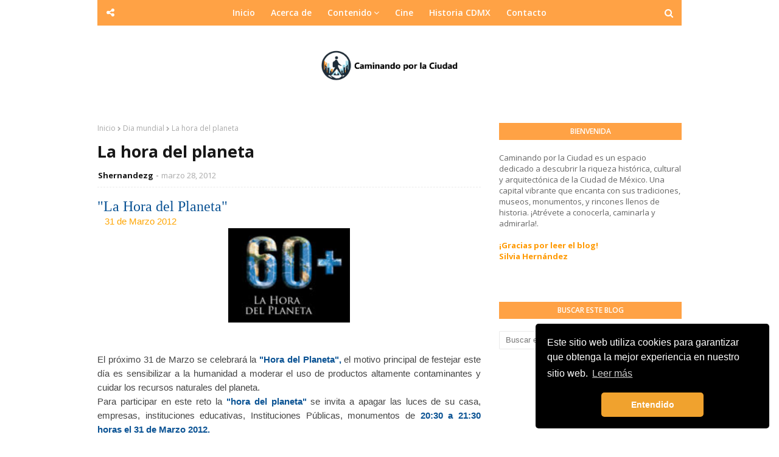

--- FILE ---
content_type: text/html; charset=UTF-8
request_url: https://www.caminandoplaciudad.xyz/b/stats?style=BLACK_TRANSPARENT&timeRange=ALL_TIME&token=APq4FmC5w35gHAp53LWYEaxLvVE_pt9mvzK9ySYBCCIdgkR4jhrWH0ANR2Yc21pbFkNYnoUF61dWN20ucFRCZTGZ_42uFP4teA
body_size: 40
content:
{"total":1749570,"sparklineOptions":{"backgroundColor":{"fillOpacity":0.1,"fill":"#000000"},"series":[{"areaOpacity":0.3,"color":"#202020"}]},"sparklineData":[[0,35],[1,36],[2,45],[3,100],[4,92],[5,29],[6,29],[7,29],[8,40],[9,45],[10,30],[11,31],[12,23],[13,19],[14,30],[15,30],[16,37],[17,29],[18,25],[19,23],[20,22],[21,21],[22,26],[23,19],[24,19],[25,23],[26,35],[27,46],[28,79],[29,16]],"nextTickMs":240000}

--- FILE ---
content_type: text/html; charset=utf-8
request_url: https://www.google.com/recaptcha/api2/aframe
body_size: 266
content:
<!DOCTYPE HTML><html><head><meta http-equiv="content-type" content="text/html; charset=UTF-8"></head><body><script nonce="K3VrskrcvW2K9Ys6xf0Tpg">/** Anti-fraud and anti-abuse applications only. See google.com/recaptcha */ try{var clients={'sodar':'https://pagead2.googlesyndication.com/pagead/sodar?'};window.addEventListener("message",function(a){try{if(a.source===window.parent){var b=JSON.parse(a.data);var c=clients[b['id']];if(c){var d=document.createElement('img');d.src=c+b['params']+'&rc='+(localStorage.getItem("rc::a")?sessionStorage.getItem("rc::b"):"");window.document.body.appendChild(d);sessionStorage.setItem("rc::e",parseInt(sessionStorage.getItem("rc::e")||0)+1);localStorage.setItem("rc::h",'1768813776412');}}}catch(b){}});window.parent.postMessage("_grecaptcha_ready", "*");}catch(b){}</script></body></html>

--- FILE ---
content_type: text/javascript; charset=UTF-8
request_url: https://www.caminandoplaciudad.xyz/feeds/posts/default/-/Dia%20mundial?alt=json-in-script&max-results=3&callback=jQuery1124013909783354860417_1768813774791&_=1768813774792
body_size: 8262
content:
// API callback
jQuery1124013909783354860417_1768813774791({"version":"1.0","encoding":"UTF-8","feed":{"xmlns":"http://www.w3.org/2005/Atom","xmlns$openSearch":"http://a9.com/-/spec/opensearchrss/1.0/","xmlns$blogger":"http://schemas.google.com/blogger/2008","xmlns$georss":"http://www.georss.org/georss","xmlns$gd":"http://schemas.google.com/g/2005","xmlns$thr":"http://purl.org/syndication/thread/1.0","id":{"$t":"tag:blogger.com,1999:blog-895629708697011161"},"updated":{"$t":"2026-01-17T16:36:08.581-06:00"},"category":[{"term":"Exposición 2014"},{"term":"Museo de Arte Popular"},{"term":"Museos"},{"term":"Exposición 2013"},{"term":"Cultura Digital"},{"term":"Museo Arte Popular"},{"term":"Día de Muertos"},{"term":"Escultura"},{"term":"Museo de Arte Moderno"},{"term":"Museos virtuales"},{"term":"Museo Nacional de las Culturas del Mundo"},{"term":"Fotografía"},{"term":"Literatura"},{"term":"Museo de Arte SHCP"},{"term":"museoscdmx"},{"term":"Museo Tamayo"},{"term":"Festival"},{"term":"cine"},{"term":"Exposiciones 2019"},{"term":"Museos-centro"},{"term":"Noche de Museos"},{"term":"Exposición"},{"term":"Palacio de Minería"},{"term":"Museo Nacional de Antropología"},{"term":"feria"},{"term":"Academia de San Carlos"},{"term":"Antiguo Colegio de San Ildefonso"},{"term":"Ferias"},{"term":"Museo Franz Mayer"},{"term":"ccemx"},{"term":"Arte"},{"term":"Exposición Jun-Jul"},{"term":"Museo Archivo de la Fotografía"},{"term":"Atrio de San Francisco"},{"term":"Museo Nacional de San Carlos"},{"term":"Museo Palacio de Bellas artes"},{"term":"Palacio de Cultura Banamex"},{"term":"Galería Abierta Bosque de Chapultepec"},{"term":"Recinto Histórico"},{"term":"mexicráneos"},{"term":"Fotogalería Abierta"},{"term":"Museo Jumex"},{"term":"Museo Kaluz"},{"term":"Museo de la Ciudad de México"},{"term":"Museos gratuitos"},{"term":"Museos-Chapultepec"},{"term":"Piñatas mexicanas"},{"term":"Biografía"},{"term":"Design Week México"},{"term":"Feliz Navidad"},{"term":"Feria de libro"},{"term":"Feria del Tamal"},{"term":"Museo Ex Teresa Arte Actual"},{"term":"Alebrijes monumentales"},{"term":"Exposiciones 2014"},{"term":"Gran Remate del Feria del libro"},{"term":"Museo del estanquillo"},{"term":"CDMX"},{"term":"Cultura UNAM"},{"term":"Exposicion 2014"},{"term":"Exposiciones Ago 2019"},{"term":"Fotogalerias"},{"term":"Instalación"},{"term":"MUNAL"},{"term":"Monumentos"},{"term":"Museo Mural Diego Rivera"},{"term":"Museo Palacio Bellas Artes"},{"term":"feliz año nuevo"},{"term":"Día de Muertos 2019"},{"term":"Feria del libro"},{"term":"Galería de Arte de SHCP"},{"term":"MAM"},{"term":"Mextropoli"},{"term":"Museo Nacional de Arte"},{"term":"Papalote"},{"term":"Paseo de la Reforma"},{"term":"Tradiciones"},{"term":"World Press photo"},{"term":"pista de hielo"},{"term":"2017"},{"term":"Arquitectura"},{"term":"FILUX"},{"term":"FYJA"},{"term":"Feria Internacional del Libro del Palacio de Minería"},{"term":"Fiesta del libro y la Rosa"},{"term":"Franz Mayer"},{"term":"Laboratorio Arte Alameda"},{"term":"MAP"},{"term":"Mumedi"},{"term":"Museo Memoria y Tolerancia"},{"term":"Museo Templo Mayor"},{"term":"Ofrenda de Muertos"},{"term":"Palacio de Bellas Artes"},{"term":"Temporada Navideña"},{"term":"artedigital"},{"term":"cine mexicano"},{"term":"Árbol de Navidad"},{"term":"Actividades recreativas"},{"term":"Arte urbano"},{"term":"Atrio Verde"},{"term":"Año Nuevo Chino"},{"term":"CowParade México"},{"term":"Día Mundial"},{"term":"FILUNI"},{"term":"Feria Internacional del Libro Zocalo"},{"term":"Galería El Rule"},{"term":"Museo Arte Moderno"},{"term":"Museo UNAM HOY"},{"term":"Museo Universitario del Chopo"},{"term":"Palacio Postal"},{"term":"Palacio de Cultura CitiBanamex"},{"term":"Palacio de Iturbide"},{"term":"Palacio de la Escuela de Medicina"},{"term":"Zócalo"},{"term":"museo"},{"term":"tour cine francés"},{"term":"2018"},{"term":"Alebrijes"},{"term":"Antiguo Palacio del Ayuntamiento"},{"term":"Chapultepec"},{"term":"Diseño"},{"term":"Día  Internacional de los  Museos"},{"term":"Días de Muertos 2022"},{"term":"FILZocalo"},{"term":"Feria Internacional del Libro"},{"term":"Festival Abierto Mexicano de Diseño"},{"term":"Festival del Bosque Chapultepec"},{"term":"Francisco Toledo"},{"term":"Frida Kahlo"},{"term":"Galería Abierta"},{"term":"Gastronomía Mexicana"},{"term":"Leonora Carrigton"},{"term":"Libros"},{"term":"MUNARQ"},{"term":"Megaofrenda UNAM"},{"term":"Museo  Nacional de Arte"},{"term":"Museo Nacional de las Culturas"},{"term":"Museo Nacional del Arte"},{"term":"Museo Soumaya"},{"term":"Museo del Perfume"},{"term":"Museos UNAM"},{"term":"Palacio de la Autonomía"},{"term":"Parques"},{"term":"Programa de actividades"},{"term":"Rius"},{"term":"Rutas de museos"},{"term":"Sala de Arte Siquieros"},{"term":"Salvador Dalí"},{"term":"Semana del Arte"},{"term":"UNAM"},{"term":"arteurbano"},{"term":"coyoacan"},{"term":"esculturas"},{"term":"fiestas patrias"},{"term":"fotografia"},{"term":"google arts \u0026 culture"},{"term":"instalacion"},{"term":"musesoscdmx"},{"term":"pintura"},{"term":"reapertura"},{"term":"#museos"},{"term":"Alameda"},{"term":"Arte en Metro"},{"term":"Auditorio Nacional"},{"term":"CENART"},{"term":"Capilla Sixtina"},{"term":"Caricatura"},{"term":"Casa Nuestra"},{"term":"Centro Cultural Digital"},{"term":"Centro Histórico"},{"term":"China"},{"term":"Cine Internacional"},{"term":"Congresos"},{"term":"Dia Internacional de los Museos"},{"term":"Dia mundial"},{"term":"Diego Rivera"},{"term":"Día  Internacional de los Museos"},{"term":"Estanquillo"},{"term":"Experiencia Inmersiva"},{"term":"Exposición  MUNAL"},{"term":"FILCO"},{"term":"Felicitaciones"},{"term":"Feria Internacional del Libro Infantil y juvenil"},{"term":"Feria Internacional del Libro de Antropología FILAH"},{"term":"Festival Flores y Jardines"},{"term":"Flor de Nochebuena"},{"term":"Galeria de la SHCP"},{"term":"Grabado"},{"term":"Javier Marín"},{"term":"Jorge Marín"},{"term":"Mayas"},{"term":"Megaofrenda"},{"term":"Metro auditorio"},{"term":"Moda"},{"term":"Monumento a la Revolución"},{"term":"Mural"},{"term":"Museo Banco Nacional de México"},{"term":"Museo Modo"},{"term":"Museo Nacional de Arquitectura"},{"term":"Museo Nacional de la Estampa"},{"term":"Museo Nacional de las Culturas Populares"},{"term":"Museo de Estanquillo"},{"term":"Música"},{"term":"Navidad"},{"term":"Ofrendas"},{"term":"Pabellón"},{"term":"Pan de muerto"},{"term":"Rebozo"},{"term":"Recintos históricos"},{"term":"Remedios Varo"},{"term":"Rufino Tamayo"},{"term":"San Idelfonso"},{"term":"Tradiciones mexicanas"},{"term":"Van Gogh Experience"},{"term":"arqueología"},{"term":"arte popular"},{"term":"artesanias"},{"term":"calaveras"},{"term":"concurso"},{"term":"exposición MAM"},{"term":"galería"},{"term":"leonora carrington"},{"term":"libros digitales"},{"term":"movimiento estudiantil 68"},{"term":"rosca de reyes"},{"term":"textil"},{"term":"#arquitectos"},{"term":"8m"},{"term":"AMD"},{"term":"AMD 2020"},{"term":"AMD2019"},{"term":"Acuario Inbursa"},{"term":"Alejandro Iñarritú"},{"term":"Alfombra monumental"},{"term":"Alfonso Heredia"},{"term":"Alianza Francesa Polanco"},{"term":"Ana Thiel"},{"term":"Anna Kim"},{"term":"Antonio Turok"},{"term":"Arte Contemporáneo Chino"},{"term":"Arte Huichol"},{"term":"Arte Lumen"},{"term":"Arte Sacro"},{"term":"Artedown"},{"term":"Arteobjeto"},{"term":"Artesano"},{"term":"Atocpan"},{"term":"Autos clásicos"},{"term":"Balón"},{"term":"Barrio Chino"},{"term":"Belle"},{"term":"Benjamín Dominguez"},{"term":"Biblioteca José Vasconcelos"},{"term":"Biblioteca de México"},{"term":"Bibliotecas"},{"term":"Biciescuela de verano"},{"term":"Bienal"},{"term":"Bosque Desnudo"},{"term":"Bosque de Chapultepec"},{"term":"Buda"},{"term":"Budismo"},{"term":"Canadá"},{"term":"Cancún"},{"term":"Candelaria"},{"term":"Candida Höfer"},{"term":"Carmen Estrella"},{"term":"Carteles"},{"term":"Casa Guillermo Tovar de Teresa"},{"term":"Casa de Colombia"},{"term":"Casa de la Primera Imprenta de América"},{"term":"Casa de los Azulejos"},{"term":"Catrinas"},{"term":"Cdmex"},{"term":"Centro Cultural de México Contemporáneo"},{"term":"Cerith Wyn Wevans"},{"term":"Cerámica"},{"term":"Cineteca Nacional"},{"term":"Cineteca foro"},{"term":"Clint Eastwood"},{"term":"Conaculta"},{"term":"Conchita Rivera"},{"term":"Contigo a la Distancia"},{"term":"Corea"},{"term":"Corredor peatonal cultural Regina"},{"term":"Covid 19"},{"term":"Cráneos"},{"term":"Da Vinci experience"},{"term":"Dalí"},{"term":"Danza"},{"term":"Dario Ortiz"},{"term":"Desfile"},{"term":"Dias festivos"},{"term":"Diciembre"},{"term":"Drapo Vudú"},{"term":"Dreams experience"},{"term":"Día Internacional de los Museos"},{"term":"Educación ambiental"},{"term":"El Santo"},{"term":"El angel"},{"term":"Embriología"},{"term":"Escudo"},{"term":"Escutura"},{"term":"Expo"},{"term":"Exposiciones Julio"},{"term":"Exposición 2016"},{"term":"Exposición Atrio de San Francisco"},{"term":"Exposición Museo San Carlos"},{"term":"Exposición Museo Tamayo"},{"term":"Exposición inmersiva"},{"term":"FARO Cosmos"},{"term":"FICA 2018"},{"term":"FICA 2019"},{"term":"FICUNAM"},{"term":"FIL de Guadalajara"},{"term":"FYJA Floresenpolanco"},{"term":"Feliz Navidad 2015"},{"term":"Feliz Navidad 2022"},{"term":"Feliz Navidad 2023"},{"term":"Feliz Navidad 2024"},{"term":"Feria 2019"},{"term":"Feria Internacional de las Culturas Amigas"},{"term":"Feria de la Flores San Ángel"},{"term":"Feria de pirotecnia"},{"term":"Feria del as culturas amigas 2016"},{"term":"Feria del mole"},{"term":"Festival Constructo"},{"term":"Festival Flores y Jardines Centro Histórico"},{"term":"Festival de arte urbano"},{"term":"Festival del Cine"},{"term":"Festival del Marisco"},{"term":"Festival por la Igualdad"},{"term":"Festivales"},{"term":"Festividades"},{"term":"Fiesta del libro"},{"term":"Foro Valparaíso"},{"term":"Fotográfia"},{"term":"Fototeca Nacional"},{"term":"Fotógrafos"},{"term":"Frida Khalo"},{"term":"Frontón México"},{"term":"Fútbol"},{"term":"Galerias Academia de San Carlos"},{"term":"Gedovius"},{"term":"Gina Aripe."},{"term":"Glorieta de las Mujeres."},{"term":"Gran Hotel Ciudad de México."},{"term":"Gregorio Embarcadero"},{"term":"Guadalupe Romero Vargas"},{"term":"Guillermo del Toro"},{"term":"Guitar town 2014"},{"term":"Henri Cartier"},{"term":"Hernenegildo Sosa"},{"term":"Historia CDMX"},{"term":"Historia natural"},{"term":"Horal del Planeta"},{"term":"Huertos hurbanos"},{"term":"Huicholes"},{"term":"Híbridos"},{"term":"Ignoto"},{"term":"Irma Palacios"},{"term":"Ismael Vargas"},{"term":"Jardín escénico"},{"term":"Javier Saez  Castán"},{"term":"Jimenez Deredia"},{"term":"José Castelao"},{"term":"José Guadalupe Posada"},{"term":"José Miguel Covarrubias"},{"term":"Juan Soriano"},{"term":"Juegos Olímpicos 68"},{"term":"Kandinsky"},{"term":"Kiosko Morisco"},{"term":"La Casa del Cine"},{"term":"La Reina Roja"},{"term":"Leonardo Da Vinci"},{"term":"Leticia Veyra"},{"term":"Los pinos"},{"term":"Lucinda Urristi"},{"term":"Machu Picchu"},{"term":"Manuel DeLanda"},{"term":"Manuel Felguérez"},{"term":"Manuel Álvarez Bravo"},{"term":"Maria Izquierdo"},{"term":"Massimo Listri"},{"term":"Mayo"},{"term":"Metro"},{"term":"Metro Bellas Artes"},{"term":"Metro Hidalgo"},{"term":"Mextrópoli 2019"},{"term":"Mextrópoli 2020"},{"term":"Mextrópoli 2023"},{"term":"Michel Zabé"},{"term":"Miguel Ángel Buonarroti"},{"term":"Miguel Ángel Muñoz"},{"term":"Moda artesanal."},{"term":"Monet Experience"},{"term":"Monumento  la Madre"},{"term":"Muro de los deseos"},{"term":"Museo Amparo"},{"term":"Museo Anahuacalli"},{"term":"Museo Casa de l Risco"},{"term":"Museo Maya de Cancùn"},{"term":"Museo Mexicano del Diseño"},{"term":"Museo Nacional de la Revolución"},{"term":"Museo Nacional de las CulturasnPopulares"},{"term":"Museo Sitio Chapultepec"},{"term":"Museo Vivo del Muralismo"},{"term":"Museo de Cera Cancún"},{"term":"Museo de Cultura Citibanamex"},{"term":"Museo de Geologia UNAM"},{"term":"Museo de la Cancillería"},{"term":"Museo de la Revolución"},{"term":"Museo de la Revolución Mexicana"},{"term":"Museo de la estampa"},{"term":"Museo de las Constituciones"},{"term":"Museo el Eco"},{"term":"Museos UNAM."},{"term":"Museos archivo de la fotografía"},{"term":"Mzahuas"},{"term":"Nacimientos"},{"term":"Naui Olin"},{"term":"Navidad 2023"},{"term":"Nicolás De Crécy"},{"term":"Noches de Museos"},{"term":"Noguchi"},{"term":"Open House"},{"term":"Pablo Castillo"},{"term":"Pablo Ó Higgins"},{"term":"Palacio de Hierro"},{"term":"Palacio legislativo"},{"term":"Patricia Henríquez"},{"term":"Percepción tactil"},{"term":"Perú"},{"term":"Plaza Solidaridad"},{"term":"Plaza de la República"},{"term":"Polanco"},{"term":"Posía"},{"term":"Premio Reina Sofía de Poesía"},{"term":"Pulque"},{"term":"Rally Museos Cdmx 2018"},{"term":"Raramuris"},{"term":"Reino Unido"},{"term":"Ricardo Fernández"},{"term":"Rococó"},{"term":"Rosa"},{"term":"Ruth D. Lechuga"},{"term":"Sacal"},{"term":"Sala de Arte Siqueiros"},{"term":"Santiago Redbull"},{"term":"Scribd"},{"term":"Semana del cine"},{"term":"Servicios"},{"term":"Shorts México 2018"},{"term":"Sitio arqueológico"},{"term":"Sofia Castellanos"},{"term":"Star wars"},{"term":"Sureste"},{"term":"TGP"},{"term":"Tapas"},{"term":"Tatiana Percero"},{"term":"Tipografia"},{"term":"Tomoaki Suzuki"},{"term":"Torre Eiffel"},{"term":"UAM"},{"term":"Urs Fisher"},{"term":"Virgen de Guadalupe"},{"term":"Vudú"},{"term":"Welcome to Great"},{"term":"Wilson Diaz"},{"term":"Xochipilli"},{"term":"Yoko Ono"},{"term":"Yvonne Domenge"},{"term":"acuarela"},{"term":"alfeñique"},{"term":"alumbrado"},{"term":"arbol navideño"},{"term":"art"},{"term":"arte acústico"},{"term":"arte conceptual."},{"term":"arte escultórico"},{"term":"artepopular"},{"term":"batman"},{"term":"bordado"},{"term":"calacas"},{"term":"caminar"},{"term":"caricaturista"},{"term":"cartel"},{"term":"catedral"},{"term":"catedral metropolitana"},{"term":"centro"},{"term":"cine documental"},{"term":"cubismo"},{"term":"diasdemuertos"},{"term":"ecofest"},{"term":"etnia"},{"term":"evento digital"},{"term":"exposiciones sep 2019"},{"term":"feria de la nieve"},{"term":"feria del árbol y la esfera"},{"term":"festival de día Muertos"},{"term":"festival del tamal"},{"term":"festival internacional de cine"},{"term":"fiesta cine mexicano"},{"term":"filij"},{"term":"fotográfos"},{"term":"frase"},{"term":"fridacráneos"},{"term":"future forest"},{"term":"gallery"},{"term":"gallery weekend"},{"term":"gráficas digitales"},{"term":"ilustracion"},{"term":"ilustración"},{"term":"independenciade mexico"},{"term":"instalaciones"},{"term":"instrumentos musicales"},{"term":"intervención"},{"term":"jacarandas"},{"term":"juego"},{"term":"la piñata"},{"term":"medio ambiente"},{"term":"mensaje"},{"term":"mes patrio"},{"term":"miniaturas"},{"term":"muralismos"},{"term":"museos en verano"},{"term":"nieve"},{"term":"oficios"},{"term":"ofrenda"},{"term":"picasso"},{"term":"playmobil"},{"term":"plaza carso"},{"term":"plásticos"},{"term":"pueblo mágico"},{"term":"rally"},{"term":"reciclaje"},{"term":"reflexion"},{"term":"remate"},{"term":"rivera"},{"term":"septiembre"},{"term":"snoopy"},{"term":"sociedad"},{"term":"storytel"},{"term":"surrealismo"},{"term":"taller"},{"term":"tamal"},{"term":"tamales"},{"term":"teatro"},{"term":"tennis parede"},{"term":"tinta china"},{"term":"tradición"},{"term":"vaquita marina"},{"term":"vegano"},{"term":"xochilmilco"},{"term":"Águeda Lozano"}],"title":{"type":"text","$t":"Caminando por la Ciudad"},"subtitle":{"type":"html","$t":"Difundir la riqueza cultural e histórica, sus tradiciones y sitios turísticos que ofrece la Ciudad de México y sus alrededores."},"link":[{"rel":"http://schemas.google.com/g/2005#feed","type":"application/atom+xml","href":"https:\/\/www.caminandoplaciudad.xyz\/feeds\/posts\/default"},{"rel":"self","type":"application/atom+xml","href":"https:\/\/www.blogger.com\/feeds\/895629708697011161\/posts\/default\/-\/Dia+mundial?alt=json-in-script\u0026max-results=3"},{"rel":"alternate","type":"text/html","href":"https:\/\/www.caminandoplaciudad.xyz\/search\/label\/Dia%20mundial"},{"rel":"hub","href":"http://pubsubhubbub.appspot.com/"}],"author":[{"name":{"$t":"Shernandezg"},"uri":{"$t":"http:\/\/www.blogger.com\/profile\/14767691230923809205"},"email":{"$t":"noreply@blogger.com"},"gd$image":{"rel":"http://schemas.google.com/g/2005#thumbnail","width":"32","height":"27","src":"\/\/blogger.googleusercontent.com\/img\/b\/R29vZ2xl\/AVvXsEhLYCgbIiz1vMwcQ6314Qi4_Dttm4DBbz2R1mxsAwSLk6S0O4IDaSvR2297zFUelkLW3-s7VDJlVi_HunuAlK5gBbLgCr125h11v6XR3ZvCGnQmzg4RL6QS56z_o4bEdPV1gN0lX-Cuzcl-lE_m949R08vopE2ymF7kPxUmjxpZwWLf\/s220\/Caminandoporciudad_img.png"}}],"generator":{"version":"7.00","uri":"http://www.blogger.com","$t":"Blogger"},"openSearch$totalResults":{"$t":"2"},"openSearch$startIndex":{"$t":"1"},"openSearch$itemsPerPage":{"$t":"3"},"entry":[{"id":{"$t":"tag:blogger.com,1999:blog-895629708697011161.post-481329506867168494"},"published":{"$t":"2013-05-03T00:03:00.004-05:00"},"updated":{"$t":"2013-05-07T21:49:20.072-05:00"},"category":[{"scheme":"http://www.blogger.com/atom/ns#","term":"Dia mundial"}],"title":{"type":"text","$t":"Día Mundial de la Libertad de Prensa "},"content":{"type":"html","$t":"\u003Cdiv dir=\"ltr\" style=\"text-align: left;\" trbidi=\"on\"\u003E\n\u003Cspan style=\"color: #cc0000; font-family: Arial, Helvetica, sans-serif; font-size: large;\"\u003E\u003Cb\u003EDía Mundial de la Libertad de Prensa\u0026nbsp;\u003C\/b\u003E\u003C\/span\u003E\u003Cbr \/\u003E\n\u003Cspan style=\"color: #cc0000; font-family: Arial, Helvetica, sans-serif;\"\u003EMayo 3, 2013\u003C\/span\u003E\u003Cbr \/\u003E\n\u003Cspan style=\"color: #444444; font-family: Arial, Helvetica, sans-serif;\"\u003E\u003Cbr \/\u003E\u003C\/span\u003E\n\u003Cbr \/\u003E\n\u003Cdiv class=\"separator\" style=\"clear: both; text-align: center;\"\u003E\n\u003Ca href=\"https:\/\/blogger.googleusercontent.com\/img\/b\/R29vZ2xl\/AVvXsEgA2HRW6OG3LmCxBL8-i9QuRj2a7PYeKHfcnpWzUfOKcCwNiRaLPJGkBYVC-_mFX7_WqvXjn2utgRXU_yZlwAbrC98apTLG5eEc0XBy-ytHBu56x01JjW4d-M_tfBkmNfcPBQajUPVy_V7b\/s1600\/D%C3%ADa+Mundal+de+la+Libertad+de+Prensa.jpg\" imageanchor=\"1\" style=\"font-family: Arial, Helvetica, sans-serif; margin-left: 1em; margin-right: 1em; text-align: center;\"\u003E\u003Cimg border=\"0\" height=\"171\" src=\"https:\/\/blogger.googleusercontent.com\/img\/b\/R29vZ2xl\/AVvXsEgA2HRW6OG3LmCxBL8-i9QuRj2a7PYeKHfcnpWzUfOKcCwNiRaLPJGkBYVC-_mFX7_WqvXjn2utgRXU_yZlwAbrC98apTLG5eEc0XBy-ytHBu56x01JjW4d-M_tfBkmNfcPBQajUPVy_V7b\/s400\/D%C3%ADa+Mundal+de+la+Libertad+de+Prensa.jpg\" width=\"400\" \/\u003E\u003C\/a\u003E\u003C\/div\u003E\n\u003Cbr \/\u003E\n\u003Cdiv style=\"text-align: justify;\"\u003E\n\u003Cspan style=\"color: #444444; font-family: Arial, Helvetica, sans-serif;\"\u003EEl 3 de mayo se celebran los principios fundamentales \u0026nbsp;de la libertad de Prensa. Esta fecha brinda la oportunidad de evaluar de la libertad de prensa a nivel mundial, defender los medios de comunicación de los ataques sobre su independencia, así como rendir homenaje a los periodistas que han perdido sus vidas en el ejercicio de su profesión.\u003C\/span\u003E\u003C\/div\u003E\n\u003Cspan style=\"color: #444444; font-family: Arial, Helvetica, sans-serif;\"\u003E\u003Cbr \/\u003E\u003C\/span\u003E\n\u003Cspan style=\"font-family: Arial, Helvetica, sans-serif;\"\u003E\u003Cspan style=\"color: #cc0000;\"\u003E\u003Cb\u003EEl 3\u003C\/b\u003E\u003C\/span\u003E\u003Cb\u003E\u003Cspan style=\"color: #cc0000;\"\u003E de mayo fue proclamado como el Día Mundial de la Libertad de prensa en 1993\u003C\/span\u003E\u003C\/b\u003E\u003Cspan style=\"color: #444444;\"\u003E, por la Asamblea General de las Naciones Unidas.\u003C\/span\u003E\u003C\/span\u003E\u003Cbr \/\u003E\n\u003Cspan style=\"color: #444444; font-family: Arial, Helvetica, sans-serif; text-align: justify;\"\u003EEn está fecha se les informa a los ciudadanos y sirve como recordatorios a gobiernos a respetar la libertad de prensa, así como recordar a nivel mundial la censura, multas, suspensiones o anulación de publicaciones de decenas de países. Periodistas, editores y publicadores son acosados, atacados, detenidos e incluso asesinados o desaparecidos.\u0026nbsp;\u003C\/span\u003E\u003Cbr \/\u003E\n\u003Cdiv style=\"text-align: justify;\"\u003E\n\u003Cspan style=\"font-family: Arial, Helvetica, sans-serif;\"\u003E\u003Cspan style=\"color: #444444;\"\u003E\u003Cbr \/\u003E\u003C\/span\u003E\u003C\/span\u003E\u003C\/div\u003E\n\u003Cdiv style=\"text-align: justify;\"\u003E\n\u003Cspan style=\"font-family: Arial, Helvetica, sans-serif;\"\u003E\u003Cspan style=\"color: #444444;\"\u003EFinalmente el día Mundial de la Libertad de Prensa es un día de apoyo a los medios de comunicación que son objetivos de ataques y restricciones que van en contra de su libertad de prensa.\u003C\/span\u003E\u003C\/span\u003E\u003C\/div\u003E\n\u003Cdiv style=\"text-align: justify;\"\u003E\n\u003Cspan style=\"font-family: Arial, Helvetica, sans-serif;\"\u003E\u003Cspan style=\"color: #444444;\"\u003E\u003Cbr \/\u003E\u003C\/span\u003E\u003C\/span\u003E\u003C\/div\u003E\n\u003Cdiv style=\"text-align: justify;\"\u003E\n\u003Cbr \/\u003E\u003C\/div\u003E\n\u003Cspan style=\"color: #0b5394; font-family: 'Helvetica Neue', Arial, Helvetica, sans-serif; text-align: justify;\"\u003ETe ha gustado esta nota y desea colaborar con\u0026nbsp;\u003C\/span\u003E\u003Cb style=\"color: #0b5394; font-family: 'Helvetica Neue', Arial, Helvetica, sans-serif; text-align: justify;\"\u003ECaminando por la Ciudad\u003C\/b\u003E\u003Cspan style=\"color: #0b5394; font-family: 'Helvetica Neue', Arial, Helvetica, sans-serif; text-align: justify;\"\u003E, comparte esta publicación con tus seguidores o puedes darnos tus comentarios.\u0026nbsp;\u003Cb\u003E¡Gracias y hasta la próxima!\u003C\/b\u003E\u003C\/span\u003E\u003Cspan style=\"font-family: Arial, Helvetica, sans-serif;\"\u003E\u003Cspan style=\"color: #444444;\"\u003E\u003Cbr \/\u003E\u003C\/span\u003E\u003C\/span\u003E\n\u003Cspan style=\"font-family: Arial, Helvetica, sans-serif;\"\u003E\u003Cspan style=\"color: #444444;\"\u003E\u003Cbr \/\u003E\u003C\/span\u003E\u003C\/span\u003E\n\u003Cbr \/\u003E\n\u003Cbr \/\u003E\u003C\/div\u003E\n"},"link":[{"rel":"replies","type":"application/atom+xml","href":"https:\/\/www.caminandoplaciudad.xyz\/feeds\/481329506867168494\/comments\/default","title":"Enviar comentarios"},{"rel":"replies","type":"text/html","href":"https:\/\/www.caminandoplaciudad.xyz\/2013\/05\/dia-mundial-de-la-libertad-de-prensa.html#comment-form","title":"0 comentarios"},{"rel":"edit","type":"application/atom+xml","href":"https:\/\/www.blogger.com\/feeds\/895629708697011161\/posts\/default\/481329506867168494"},{"rel":"self","type":"application/atom+xml","href":"https:\/\/www.blogger.com\/feeds\/895629708697011161\/posts\/default\/481329506867168494"},{"rel":"alternate","type":"text/html","href":"https:\/\/www.caminandoplaciudad.xyz\/2013\/05\/dia-mundial-de-la-libertad-de-prensa.html","title":"Día Mundial de la Libertad de Prensa "}],"author":[{"name":{"$t":"Shernandezg"},"uri":{"$t":"http:\/\/www.blogger.com\/profile\/14767691230923809205"},"email":{"$t":"noreply@blogger.com"},"gd$image":{"rel":"http://schemas.google.com/g/2005#thumbnail","width":"32","height":"27","src":"\/\/blogger.googleusercontent.com\/img\/b\/R29vZ2xl\/AVvXsEhLYCgbIiz1vMwcQ6314Qi4_Dttm4DBbz2R1mxsAwSLk6S0O4IDaSvR2297zFUelkLW3-s7VDJlVi_HunuAlK5gBbLgCr125h11v6XR3ZvCGnQmzg4RL6QS56z_o4bEdPV1gN0lX-Cuzcl-lE_m949R08vopE2ymF7kPxUmjxpZwWLf\/s220\/Caminandoporciudad_img.png"}}],"media$thumbnail":{"xmlns$media":"http://search.yahoo.com/mrss/","url":"https:\/\/blogger.googleusercontent.com\/img\/b\/R29vZ2xl\/AVvXsEgA2HRW6OG3LmCxBL8-i9QuRj2a7PYeKHfcnpWzUfOKcCwNiRaLPJGkBYVC-_mFX7_WqvXjn2utgRXU_yZlwAbrC98apTLG5eEc0XBy-ytHBu56x01JjW4d-M_tfBkmNfcPBQajUPVy_V7b\/s72-c\/D%C3%ADa+Mundal+de+la+Libertad+de+Prensa.jpg","height":"72","width":"72"},"thr$total":{"$t":"0"}},{"id":{"$t":"tag:blogger.com,1999:blog-895629708697011161.post-4553925124611763191"},"published":{"$t":"2012-03-28T15:16:00.001-06:00"},"updated":{"$t":"2012-03-28T20:45:23.228-06:00"},"category":[{"scheme":"http://www.blogger.com/atom/ns#","term":"Dia mundial"}],"title":{"type":"text","$t":"La hora del planeta"},"content":{"type":"html","$t":"\u003Cspan style=\"color: #0b5394; font-family: Georgia, 'Times New Roman', serif; font-size: x-large;\"\u003E\"La Hora del Planeta\"\u003C\/span\u003E\u003Cbr \/\u003E\n\u003Cspan style=\"color: orange; font-family: 'Trebuchet MS', sans-serif;\"\u003E\u0026nbsp;\u0026nbsp; 31 de Marzo\u0026nbsp;2012\u003C\/span\u003E\u003Cbr \/\u003E\n\u003Cdiv class=\"separator\" style=\"clear: both; text-align: center;\"\u003E\n\u003Ca href=\"https:\/\/blogger.googleusercontent.com\/img\/b\/R29vZ2xl\/AVvXsEhv9nNHoP7c9GbT8uN4Fl-ffKQ8LuaMenK_ellGK8NZfdtNkXgiIb87GINL2x_2XaIFDUJa09DPXv9ANQlwYXjlUnqDy7QRHGMDvtj-5PZsv_XEjdVJdHOgBZYFgabN9oPOQnwBKhH2ygul\/s1600\/dia+del+planeta2.bmp\" imageanchor=\"1\" style=\"clear: right; cssfloat: right; float: right; margin-bottom: 1em; margin-left: 1em;\"\u003E\u003Cimg aea=\"true\" border=\"0\" height=\"155\" src=\"https:\/\/blogger.googleusercontent.com\/img\/b\/R29vZ2xl\/AVvXsEhv9nNHoP7c9GbT8uN4Fl-ffKQ8LuaMenK_ellGK8NZfdtNkXgiIb87GINL2x_2XaIFDUJa09DPXv9ANQlwYXjlUnqDy7QRHGMDvtj-5PZsv_XEjdVJdHOgBZYFgabN9oPOQnwBKhH2ygul\/s200\/dia+del+planeta2.bmp\" width=\"200\" \/\u003E\u003C\/a\u003E\u003C\/div\u003E\n\u003Cbr \/\u003E\n\u003Cbr \/\u003E\n\u003Cdiv style=\"text-align: justify;\"\u003E\n\u003Cspan style=\"color: #444444; font-family: Arial;\"\u003EEl próximo 31 de Marzo se celebrará la \u003Cstrong\u003E\u003Cspan style=\"color: #0b5394;\"\u003E\"Hora del Planeta\",\u003C\/span\u003E\u003C\/strong\u003E\u0026nbsp;el motivo principal de festejar este día es\u0026nbsp;sensibilizar a la humanidad a moderar el uso de productos altamente contaminantes y cuidar los recursos naturales del planeta. \u003C\/span\u003E\u003Cbr \/\u003E\n\u003Cspan style=\"color: #444444; font-family: Arial;\"\u003EPara participar en este reto la \u003Cstrong\u003E\u003Cspan style=\"color: #0b5394;\"\u003E\"hora del planeta\"\u003C\/span\u003E\u003C\/strong\u003E se invita a\u0026nbsp;apagar las luces de su casa, empresas, instituciones educativas, Instituciones Públicas, monumentos de \u003Cstrong\u003E\u003Cspan style=\"color: #0b5394;\"\u003E20:30 a 21:30 horas el 31 de Marzo 2012.\u003C\/span\u003E\u003C\/strong\u003E\u003C\/span\u003E\u003C\/div\u003E\n\u003Cbr \/\u003E\n\u003Cspan style=\"color: #444444; font-family: Arial;\"\u003EPero\u003Cstrong\u003E \u003Cspan style=\"color: #0b5394;\"\u003E¿Qué es el calentamiento global?.\u003C\/span\u003E\u003C\/strong\u003E\u003C\/span\u003E\u003Cbr \/\u003E\n\u003Cdiv style=\"text-align: justify;\"\u003E\n\u003Cspan style=\"color: #444444; font-family: Arial;\"\u003EEl calentamiento global tiene sus orígenes en la excesiva generación de gases de efectos invernaderos, que son producidos en varios procesos importantes\u0026nbsp;para el ser humano moderno como las actividades industriales, agropecuarias y de transporte. La principal fuente de gases de efecto invernadero es el sector energético ya que el 60 % proviene de la producción de\u0026nbsp;energía que se genera en un 90% a partir de la quema de combustibles fósiles como el carbón y el petróleo.\u0026nbsp;\u003C\/span\u003E\u003C\/div\u003E\n\u003Cdiv style=\"text-align: justify;\"\u003E\n\u003Cbr \/\u003E\u003C\/div\u003E\n\u003Cdiv style=\"text-align: justify;\"\u003E\n\u003Cspan style=\"color: #0b5394; font-family: Arial;\"\u003E\u003Cstrong\u003E¿Cómo provocamos el cambio climático? \u003C\/strong\u003E\u003C\/span\u003E\u003C\/div\u003E\n\u003Cdiv style=\"text-align: justify;\"\u003E\n\u003Cspan style=\"color: #444444; font-family: Arial;\"\u003ECuando nuestros hábitos de consumo son excesivos\u0026nbsp;de productos, energía y\u0026nbsp;combustibles, por ejemplo:\u003C\/span\u003E\u003C\/div\u003E\n\u003Cul\u003E\n\u003Cli\u003E\u003Cdiv style=\"text-align: justify;\"\u003E\n\u003Cspan style=\"color: #444444; font-family: Arial;\"\u003E\u003C\/span\u003E\u003Cspan style=\"color: #444444; font-family: Arial, Helvetica, sans-serif;\"\u003EEl uso excesivo del automóvil.\u0026nbsp;\u003C\/span\u003E\u003C\/div\u003E\n\u003C\/li\u003E\n\u003Cli\u003E\u003Cdiv style=\"text-align: justify;\"\u003E\n\u003Cspan style=\"color: #444444; font-family: Arial, Helvetica, sans-serif;\"\u003EEl desperdicio de alimentos.\u0026nbsp;\u003C\/span\u003E\u003C\/div\u003E\n\u003C\/li\u003E\n\u003Cli\u003E\u003Cdiv style=\"text-align: justify;\"\u003E\n\u003Cspan style=\"color: #444444; font-family: Arial, Helvetica, sans-serif;\"\u003ENo reciclar las bolsas de plástico, plasticos, pilas, papel, aluminio, aparatos eléctricos de computo y electrodomésticos.\u003C\/span\u003E\u003C\/div\u003E\n\u003C\/li\u003E\n\u003Cli\u003E\u003Cdiv style=\"text-align: justify;\"\u003E\n\u003Cspan style=\"color: #444444; font-family: Arial, Helvetica, sans-serif;\"\u003ECompra de artículos no necesarios.\u003C\/span\u003E\u003C\/div\u003E\n\u003C\/li\u003E\n\u003Cli\u003E\u003Cdiv style=\"text-align: justify;\"\u003E\n\u003Cspan style=\"color: #444444; font-family: Arial, Helvetica, sans-serif;\"\u003EUtilización de artículos desechables, cubiertos, vasos, tenedores, empaques, pañales.\u003C\/span\u003E\u003C\/div\u003E\n\u003C\/li\u003E\n\u003Cli\u003E\u003Cdiv style=\"text-align: justify;\"\u003E\n\u003Cspan style=\"color: #444444; font-family: Arial, Helvetica, sans-serif;\"\u003ELos\u0026nbsp;aparatos\u0026nbsp;electrodomésticos se encuentran encendidos,\u0026nbsp;aunque no se utilicen.\u003C\/span\u003E\u003Cspan style=\"color: #444444; font-family: Arial, Helvetica, sans-serif;\"\u003E\u0026nbsp;\u0026nbsp;\u0026nbsp;\u003C\/span\u003E\u003C\/div\u003E\n\u003C\/li\u003E\n\u003C\/ul\u003E\n\u003Cspan style=\"color: #0b5394; font-family: Arial;\"\u003E\u003Cstrong\u003E¿Que necesitamos cambiar?\u003C\/strong\u003E\u003C\/span\u003E\u003Cbr \/\u003E\n\u003Cdiv style=\"text-align: justify;\"\u003E\n\u003Cspan style=\"color: #444444; font-family: Arial;\"\u003EDebemos procurar el consumir menos energía, cambiar focos incadescentes por ahorradores, separar la basura,\u0026nbsp;reciclar los plasticos,\u0026nbsp;dejar de comprar productos desechables, utilizar menos el automóvil y el uso transporte público o compartir el uso de vehiculos con vecinos o compañeros de trabajo, verificar que en nuestra casas no tengamos goteras en\u0026nbsp;las tuberías o llaves, colocar una cubeta\u0026nbsp;en la regadera cuando esperamos que\u0026nbsp;salga el agua caliente.\u0026nbsp;\u0026nbsp;\u003C\/span\u003E\u003C\/div\u003E\n\u003Cdiv style=\"text-align: justify;\"\u003E\n\u003Cbr \/\u003E\u003C\/div\u003E\n\u003Cdiv style=\"text-align: justify;\"\u003E\n\u003Cspan style=\"color: #444444;\"\u003E\u003Cspan style=\"font-family: Georgia, 'Times New Roman', serif;\"\u003E\u003Cstrong\u003E\u003Cspan style=\"color: #0b5394;\"\u003ECada uno de nosostros podemos hacer un cambio en nuestro consumo de\u0026nbsp;energía y de los recursos naturales del planeta\u003C\/span\u003E\u003C\/strong\u003E.\u0026nbsp;\u003C\/span\u003E\u003C\/span\u003E\u003C\/div\u003E\n\u003Cdiv style=\"text-align: justify;\"\u003E\n\u003Cbr \/\u003E\u003C\/div\u003E\n\u003Cdiv style=\"text-align: justify;\"\u003E\n\u003Cspan style=\"color: #444444; font-family: Arial;\"\u003EPara conocer esta propuesta a nivel mundial y en que consiste, puedes consultar la página web:\u0026nbsp;\u003C\/span\u003E\u003Ca href=\"http:\/\/www.lahoradelplaneta.org.mx\/\"\u003Ehttp:\/\/www.lahoradelplaneta.org.mx\u003C\/a\u003E\u0026nbsp;\u0026nbsp;\u003Cspan style=\"color: #444444; font-family: Arial;\"\u003Ey las actvidades que\u0026nbsp;se llevarán a cabo el\u0026nbsp;Monumento a la Revolución de la Ciudad de México \u0026nbsp;el 31 de marzo a las 19:30 horas.\u003C\/span\u003E\u003C\/div\u003E\n\u003Cdiv style=\"text-align: justify;\"\u003E\n\u003Cbr \/\u003E\u003C\/div\u003E\n\u003Cdiv style=\"text-align: justify;\"\u003E\n\u003Cspan style=\"color: #0b5394; font-family: Arial; font-size: large;\"\u003E\u003Cstrong\u003E¡Te invitamos participar!.\u003C\/strong\u003E\u003C\/span\u003E\u003C\/div\u003E\n\u003Cdiv style=\"text-align: justify;\"\u003E\n\u003Cbr \/\u003E\u003C\/div\u003E\n\u003Cdiv style=\"text-align: justify;\"\u003E\n\u003Cbr \/\u003E\u003C\/div\u003E\n\u003Cdiv style=\"text-align: justify;\"\u003E\n\u003Cbr \/\u003E\u003C\/div\u003E"},"link":[{"rel":"replies","type":"application/atom+xml","href":"https:\/\/www.caminandoplaciudad.xyz\/feeds\/4553925124611763191\/comments\/default","title":"Enviar comentarios"},{"rel":"replies","type":"text/html","href":"https:\/\/www.caminandoplaciudad.xyz\/2012\/03\/la-hora-del-planeta.html#comment-form","title":"0 comentarios"},{"rel":"edit","type":"application/atom+xml","href":"https:\/\/www.blogger.com\/feeds\/895629708697011161\/posts\/default\/4553925124611763191"},{"rel":"self","type":"application/atom+xml","href":"https:\/\/www.blogger.com\/feeds\/895629708697011161\/posts\/default\/4553925124611763191"},{"rel":"alternate","type":"text/html","href":"https:\/\/www.caminandoplaciudad.xyz\/2012\/03\/la-hora-del-planeta.html","title":"La hora del planeta"}],"author":[{"name":{"$t":"Shernandezg"},"uri":{"$t":"http:\/\/www.blogger.com\/profile\/14767691230923809205"},"email":{"$t":"noreply@blogger.com"},"gd$image":{"rel":"http://schemas.google.com/g/2005#thumbnail","width":"32","height":"27","src":"\/\/blogger.googleusercontent.com\/img\/b\/R29vZ2xl\/AVvXsEhLYCgbIiz1vMwcQ6314Qi4_Dttm4DBbz2R1mxsAwSLk6S0O4IDaSvR2297zFUelkLW3-s7VDJlVi_HunuAlK5gBbLgCr125h11v6XR3ZvCGnQmzg4RL6QS56z_o4bEdPV1gN0lX-Cuzcl-lE_m949R08vopE2ymF7kPxUmjxpZwWLf\/s220\/Caminandoporciudad_img.png"}}],"media$thumbnail":{"xmlns$media":"http://search.yahoo.com/mrss/","url":"https:\/\/blogger.googleusercontent.com\/img\/b\/R29vZ2xl\/AVvXsEhv9nNHoP7c9GbT8uN4Fl-ffKQ8LuaMenK_ellGK8NZfdtNkXgiIb87GINL2x_2XaIFDUJa09DPXv9ANQlwYXjlUnqDy7QRHGMDvtj-5PZsv_XEjdVJdHOgBZYFgabN9oPOQnwBKhH2ygul\/s72-c\/dia+del+planeta2.bmp","height":"72","width":"72"},"thr$total":{"$t":"0"}}]}});

--- FILE ---
content_type: text/javascript; charset=UTF-8
request_url: https://www.caminandoplaciudad.xyz/feeds/posts/default?max-results=3&start-index=1&alt=json-in-script&callback=jQuery1124013909783354860417_1768813774785&_=1768813774786
body_size: 12298
content:
// API callback
jQuery1124013909783354860417_1768813774785({"version":"1.0","encoding":"UTF-8","feed":{"xmlns":"http://www.w3.org/2005/Atom","xmlns$openSearch":"http://a9.com/-/spec/opensearchrss/1.0/","xmlns$blogger":"http://schemas.google.com/blogger/2008","xmlns$georss":"http://www.georss.org/georss","xmlns$gd":"http://schemas.google.com/g/2005","xmlns$thr":"http://purl.org/syndication/thread/1.0","id":{"$t":"tag:blogger.com,1999:blog-895629708697011161"},"updated":{"$t":"2026-01-17T16:36:08.581-06:00"},"category":[{"term":"Exposición 2014"},{"term":"Museo de Arte Popular"},{"term":"Museos"},{"term":"Exposición 2013"},{"term":"Cultura Digital"},{"term":"Museo Arte Popular"},{"term":"Día de Muertos"},{"term":"Escultura"},{"term":"Museo de Arte Moderno"},{"term":"Museos virtuales"},{"term":"Museo Nacional de las Culturas del Mundo"},{"term":"Fotografía"},{"term":"Literatura"},{"term":"Museo de Arte SHCP"},{"term":"museoscdmx"},{"term":"Museo Tamayo"},{"term":"Festival"},{"term":"cine"},{"term":"Exposiciones 2019"},{"term":"Museos-centro"},{"term":"Noche de Museos"},{"term":"Exposición"},{"term":"Palacio de Minería"},{"term":"Museo Nacional de Antropología"},{"term":"feria"},{"term":"Academia de San Carlos"},{"term":"Antiguo Colegio de San Ildefonso"},{"term":"Ferias"},{"term":"Museo Franz Mayer"},{"term":"ccemx"},{"term":"Arte"},{"term":"Exposición Jun-Jul"},{"term":"Museo Archivo de la Fotografía"},{"term":"Atrio de San Francisco"},{"term":"Museo Nacional de San Carlos"},{"term":"Museo Palacio de Bellas artes"},{"term":"Palacio de Cultura Banamex"},{"term":"Galería Abierta Bosque de Chapultepec"},{"term":"Recinto Histórico"},{"term":"mexicráneos"},{"term":"Fotogalería Abierta"},{"term":"Museo Jumex"},{"term":"Museo Kaluz"},{"term":"Museo de la Ciudad de México"},{"term":"Museos gratuitos"},{"term":"Museos-Chapultepec"},{"term":"Piñatas mexicanas"},{"term":"Biografía"},{"term":"Design Week México"},{"term":"Feliz Navidad"},{"term":"Feria de libro"},{"term":"Feria del Tamal"},{"term":"Museo Ex Teresa Arte Actual"},{"term":"Alebrijes monumentales"},{"term":"Exposiciones 2014"},{"term":"Gran Remate del Feria del libro"},{"term":"Museo del estanquillo"},{"term":"CDMX"},{"term":"Cultura UNAM"},{"term":"Exposicion 2014"},{"term":"Exposiciones Ago 2019"},{"term":"Fotogalerias"},{"term":"Instalación"},{"term":"MUNAL"},{"term":"Monumentos"},{"term":"Museo Mural Diego Rivera"},{"term":"Museo Palacio Bellas Artes"},{"term":"feliz año nuevo"},{"term":"Día de Muertos 2019"},{"term":"Feria del libro"},{"term":"Galería de Arte de SHCP"},{"term":"MAM"},{"term":"Mextropoli"},{"term":"Museo Nacional de Arte"},{"term":"Papalote"},{"term":"Paseo de la Reforma"},{"term":"Tradiciones"},{"term":"World Press photo"},{"term":"pista de hielo"},{"term":"2017"},{"term":"Arquitectura"},{"term":"FILUX"},{"term":"FYJA"},{"term":"Feria Internacional del Libro del Palacio de Minería"},{"term":"Fiesta del libro y la Rosa"},{"term":"Franz Mayer"},{"term":"Laboratorio Arte Alameda"},{"term":"MAP"},{"term":"Mumedi"},{"term":"Museo Memoria y Tolerancia"},{"term":"Museo Templo Mayor"},{"term":"Ofrenda de Muertos"},{"term":"Palacio de Bellas Artes"},{"term":"Temporada Navideña"},{"term":"artedigital"},{"term":"cine mexicano"},{"term":"Árbol de Navidad"},{"term":"Actividades recreativas"},{"term":"Arte urbano"},{"term":"Atrio Verde"},{"term":"Año Nuevo Chino"},{"term":"CowParade México"},{"term":"Día Mundial"},{"term":"FILUNI"},{"term":"Feria Internacional del Libro Zocalo"},{"term":"Galería El Rule"},{"term":"Museo Arte Moderno"},{"term":"Museo UNAM HOY"},{"term":"Museo Universitario del Chopo"},{"term":"Palacio Postal"},{"term":"Palacio de Cultura CitiBanamex"},{"term":"Palacio de Iturbide"},{"term":"Palacio de la Escuela de Medicina"},{"term":"Zócalo"},{"term":"museo"},{"term":"tour cine francés"},{"term":"2018"},{"term":"Alebrijes"},{"term":"Antiguo Palacio del Ayuntamiento"},{"term":"Chapultepec"},{"term":"Diseño"},{"term":"Día  Internacional de los  Museos"},{"term":"Días de Muertos 2022"},{"term":"FILZocalo"},{"term":"Feria Internacional del Libro"},{"term":"Festival Abierto Mexicano de Diseño"},{"term":"Festival del Bosque Chapultepec"},{"term":"Francisco Toledo"},{"term":"Frida Kahlo"},{"term":"Galería Abierta"},{"term":"Gastronomía Mexicana"},{"term":"Leonora Carrigton"},{"term":"Libros"},{"term":"MUNARQ"},{"term":"Megaofrenda UNAM"},{"term":"Museo  Nacional de Arte"},{"term":"Museo Nacional de las Culturas"},{"term":"Museo Nacional del Arte"},{"term":"Museo Soumaya"},{"term":"Museo del Perfume"},{"term":"Museos UNAM"},{"term":"Palacio de la Autonomía"},{"term":"Parques"},{"term":"Programa de actividades"},{"term":"Rius"},{"term":"Rutas de museos"},{"term":"Sala de Arte Siquieros"},{"term":"Salvador Dalí"},{"term":"Semana del Arte"},{"term":"UNAM"},{"term":"arteurbano"},{"term":"coyoacan"},{"term":"esculturas"},{"term":"fiestas patrias"},{"term":"fotografia"},{"term":"google arts \u0026 culture"},{"term":"instalacion"},{"term":"musesoscdmx"},{"term":"pintura"},{"term":"reapertura"},{"term":"#museos"},{"term":"Alameda"},{"term":"Arte en Metro"},{"term":"Auditorio Nacional"},{"term":"CENART"},{"term":"Capilla Sixtina"},{"term":"Caricatura"},{"term":"Casa Nuestra"},{"term":"Centro Cultural Digital"},{"term":"Centro Histórico"},{"term":"China"},{"term":"Cine Internacional"},{"term":"Congresos"},{"term":"Dia Internacional de los Museos"},{"term":"Dia mundial"},{"term":"Diego Rivera"},{"term":"Día  Internacional de los Museos"},{"term":"Estanquillo"},{"term":"Experiencia Inmersiva"},{"term":"Exposición  MUNAL"},{"term":"FILCO"},{"term":"Felicitaciones"},{"term":"Feria Internacional del Libro Infantil y juvenil"},{"term":"Feria Internacional del Libro de Antropología FILAH"},{"term":"Festival Flores y Jardines"},{"term":"Flor de Nochebuena"},{"term":"Galeria de la SHCP"},{"term":"Grabado"},{"term":"Javier Marín"},{"term":"Jorge Marín"},{"term":"Mayas"},{"term":"Megaofrenda"},{"term":"Metro auditorio"},{"term":"Moda"},{"term":"Monumento a la Revolución"},{"term":"Mural"},{"term":"Museo Banco Nacional de México"},{"term":"Museo Modo"},{"term":"Museo Nacional de Arquitectura"},{"term":"Museo Nacional de la Estampa"},{"term":"Museo Nacional de las Culturas Populares"},{"term":"Museo de Estanquillo"},{"term":"Música"},{"term":"Navidad"},{"term":"Ofrendas"},{"term":"Pabellón"},{"term":"Pan de muerto"},{"term":"Rebozo"},{"term":"Recintos históricos"},{"term":"Remedios Varo"},{"term":"Rufino Tamayo"},{"term":"San Idelfonso"},{"term":"Tradiciones mexicanas"},{"term":"Van Gogh Experience"},{"term":"arqueología"},{"term":"arte popular"},{"term":"artesanias"},{"term":"calaveras"},{"term":"concurso"},{"term":"exposición MAM"},{"term":"galería"},{"term":"leonora carrington"},{"term":"libros digitales"},{"term":"movimiento estudiantil 68"},{"term":"rosca de reyes"},{"term":"textil"},{"term":"#arquitectos"},{"term":"8m"},{"term":"AMD"},{"term":"AMD 2020"},{"term":"AMD2019"},{"term":"Acuario Inbursa"},{"term":"Alejandro Iñarritú"},{"term":"Alfombra monumental"},{"term":"Alfonso Heredia"},{"term":"Alianza Francesa Polanco"},{"term":"Ana Thiel"},{"term":"Anna Kim"},{"term":"Antonio Turok"},{"term":"Arte Contemporáneo Chino"},{"term":"Arte Huichol"},{"term":"Arte Lumen"},{"term":"Arte Sacro"},{"term":"Artedown"},{"term":"Arteobjeto"},{"term":"Artesano"},{"term":"Atocpan"},{"term":"Autos clásicos"},{"term":"Balón"},{"term":"Barrio Chino"},{"term":"Belle"},{"term":"Benjamín Dominguez"},{"term":"Biblioteca José Vasconcelos"},{"term":"Biblioteca de México"},{"term":"Bibliotecas"},{"term":"Biciescuela de verano"},{"term":"Bienal"},{"term":"Bosque Desnudo"},{"term":"Bosque de Chapultepec"},{"term":"Buda"},{"term":"Budismo"},{"term":"Canadá"},{"term":"Cancún"},{"term":"Candelaria"},{"term":"Candida Höfer"},{"term":"Carmen Estrella"},{"term":"Carteles"},{"term":"Casa Guillermo Tovar de Teresa"},{"term":"Casa de Colombia"},{"term":"Casa de la Primera Imprenta de América"},{"term":"Casa de los Azulejos"},{"term":"Catrinas"},{"term":"Cdmex"},{"term":"Centro Cultural de México Contemporáneo"},{"term":"Cerith Wyn Wevans"},{"term":"Cerámica"},{"term":"Cineteca Nacional"},{"term":"Cineteca foro"},{"term":"Clint Eastwood"},{"term":"Conaculta"},{"term":"Conchita Rivera"},{"term":"Contigo a la Distancia"},{"term":"Corea"},{"term":"Corredor peatonal cultural Regina"},{"term":"Covid 19"},{"term":"Cráneos"},{"term":"Da Vinci experience"},{"term":"Dalí"},{"term":"Danza"},{"term":"Dario Ortiz"},{"term":"Desfile"},{"term":"Dias festivos"},{"term":"Diciembre"},{"term":"Drapo Vudú"},{"term":"Dreams experience"},{"term":"Día Internacional de los Museos"},{"term":"Educación ambiental"},{"term":"El Santo"},{"term":"El angel"},{"term":"Embriología"},{"term":"Escudo"},{"term":"Escutura"},{"term":"Expo"},{"term":"Exposiciones Julio"},{"term":"Exposición 2016"},{"term":"Exposición Atrio de San Francisco"},{"term":"Exposición Museo San Carlos"},{"term":"Exposición Museo Tamayo"},{"term":"Exposición inmersiva"},{"term":"FARO Cosmos"},{"term":"FICA 2018"},{"term":"FICA 2019"},{"term":"FICUNAM"},{"term":"FIL de Guadalajara"},{"term":"FYJA Floresenpolanco"},{"term":"Feliz Navidad 2015"},{"term":"Feliz Navidad 2022"},{"term":"Feliz Navidad 2023"},{"term":"Feliz Navidad 2024"},{"term":"Feria 2019"},{"term":"Feria Internacional de las Culturas Amigas"},{"term":"Feria de la Flores San Ángel"},{"term":"Feria de pirotecnia"},{"term":"Feria del as culturas amigas 2016"},{"term":"Feria del mole"},{"term":"Festival Constructo"},{"term":"Festival Flores y Jardines Centro Histórico"},{"term":"Festival de arte urbano"},{"term":"Festival del Cine"},{"term":"Festival del Marisco"},{"term":"Festival por la Igualdad"},{"term":"Festivales"},{"term":"Festividades"},{"term":"Fiesta del libro"},{"term":"Foro Valparaíso"},{"term":"Fotográfia"},{"term":"Fototeca Nacional"},{"term":"Fotógrafos"},{"term":"Frida Khalo"},{"term":"Frontón México"},{"term":"Fútbol"},{"term":"Galerias Academia de San Carlos"},{"term":"Gedovius"},{"term":"Gina Aripe."},{"term":"Glorieta de las Mujeres."},{"term":"Gran Hotel Ciudad de México."},{"term":"Gregorio Embarcadero"},{"term":"Guadalupe Romero Vargas"},{"term":"Guillermo del Toro"},{"term":"Guitar town 2014"},{"term":"Henri Cartier"},{"term":"Hernenegildo Sosa"},{"term":"Historia CDMX"},{"term":"Historia natural"},{"term":"Horal del Planeta"},{"term":"Huertos hurbanos"},{"term":"Huicholes"},{"term":"Híbridos"},{"term":"Ignoto"},{"term":"Irma Palacios"},{"term":"Ismael Vargas"},{"term":"Jardín escénico"},{"term":"Javier Saez  Castán"},{"term":"Jimenez Deredia"},{"term":"José Castelao"},{"term":"José Guadalupe Posada"},{"term":"José Miguel Covarrubias"},{"term":"Juan Soriano"},{"term":"Juegos Olímpicos 68"},{"term":"Kandinsky"},{"term":"Kiosko Morisco"},{"term":"La Casa del Cine"},{"term":"La Reina Roja"},{"term":"Leonardo Da Vinci"},{"term":"Leticia Veyra"},{"term":"Los pinos"},{"term":"Lucinda Urristi"},{"term":"Machu Picchu"},{"term":"Manuel DeLanda"},{"term":"Manuel Felguérez"},{"term":"Manuel Álvarez Bravo"},{"term":"Maria Izquierdo"},{"term":"Massimo Listri"},{"term":"Mayo"},{"term":"Metro"},{"term":"Metro Bellas Artes"},{"term":"Metro Hidalgo"},{"term":"Mextrópoli 2019"},{"term":"Mextrópoli 2020"},{"term":"Mextrópoli 2023"},{"term":"Michel Zabé"},{"term":"Miguel Ángel Buonarroti"},{"term":"Miguel Ángel Muñoz"},{"term":"Moda artesanal."},{"term":"Monet Experience"},{"term":"Monumento  la Madre"},{"term":"Muro de los deseos"},{"term":"Museo Amparo"},{"term":"Museo Anahuacalli"},{"term":"Museo Casa de l Risco"},{"term":"Museo Maya de Cancùn"},{"term":"Museo Mexicano del Diseño"},{"term":"Museo Nacional de la Revolución"},{"term":"Museo Nacional de las CulturasnPopulares"},{"term":"Museo Sitio Chapultepec"},{"term":"Museo Vivo del Muralismo"},{"term":"Museo de Cera Cancún"},{"term":"Museo de Cultura Citibanamex"},{"term":"Museo de Geologia UNAM"},{"term":"Museo de la Cancillería"},{"term":"Museo de la Revolución"},{"term":"Museo de la Revolución Mexicana"},{"term":"Museo de la estampa"},{"term":"Museo de las Constituciones"},{"term":"Museo el Eco"},{"term":"Museos UNAM."},{"term":"Museos archivo de la fotografía"},{"term":"Mzahuas"},{"term":"Nacimientos"},{"term":"Naui Olin"},{"term":"Navidad 2023"},{"term":"Nicolás De Crécy"},{"term":"Noches de Museos"},{"term":"Noguchi"},{"term":"Open House"},{"term":"Pablo Castillo"},{"term":"Pablo Ó Higgins"},{"term":"Palacio de Hierro"},{"term":"Palacio legislativo"},{"term":"Patricia Henríquez"},{"term":"Percepción tactil"},{"term":"Perú"},{"term":"Plaza Solidaridad"},{"term":"Plaza de la República"},{"term":"Polanco"},{"term":"Posía"},{"term":"Premio Reina Sofía de Poesía"},{"term":"Pulque"},{"term":"Rally Museos Cdmx 2018"},{"term":"Raramuris"},{"term":"Reino Unido"},{"term":"Ricardo Fernández"},{"term":"Rococó"},{"term":"Rosa"},{"term":"Ruth D. Lechuga"},{"term":"Sacal"},{"term":"Sala de Arte Siqueiros"},{"term":"Santiago Redbull"},{"term":"Scribd"},{"term":"Semana del cine"},{"term":"Servicios"},{"term":"Shorts México 2018"},{"term":"Sitio arqueológico"},{"term":"Sofia Castellanos"},{"term":"Star wars"},{"term":"Sureste"},{"term":"TGP"},{"term":"Tapas"},{"term":"Tatiana Percero"},{"term":"Tipografia"},{"term":"Tomoaki Suzuki"},{"term":"Torre Eiffel"},{"term":"UAM"},{"term":"Urs Fisher"},{"term":"Virgen de Guadalupe"},{"term":"Vudú"},{"term":"Welcome to Great"},{"term":"Wilson Diaz"},{"term":"Xochipilli"},{"term":"Yoko Ono"},{"term":"Yvonne Domenge"},{"term":"acuarela"},{"term":"alfeñique"},{"term":"alumbrado"},{"term":"arbol navideño"},{"term":"art"},{"term":"arte acústico"},{"term":"arte conceptual."},{"term":"arte escultórico"},{"term":"artepopular"},{"term":"batman"},{"term":"bordado"},{"term":"calacas"},{"term":"caminar"},{"term":"caricaturista"},{"term":"cartel"},{"term":"catedral"},{"term":"catedral metropolitana"},{"term":"centro"},{"term":"cine documental"},{"term":"cubismo"},{"term":"diasdemuertos"},{"term":"ecofest"},{"term":"etnia"},{"term":"evento digital"},{"term":"exposiciones sep 2019"},{"term":"feria de la nieve"},{"term":"feria del árbol y la esfera"},{"term":"festival de día Muertos"},{"term":"festival del tamal"},{"term":"festival internacional de cine"},{"term":"fiesta cine mexicano"},{"term":"filij"},{"term":"fotográfos"},{"term":"frase"},{"term":"fridacráneos"},{"term":"future forest"},{"term":"gallery"},{"term":"gallery weekend"},{"term":"gráficas digitales"},{"term":"ilustracion"},{"term":"ilustración"},{"term":"independenciade mexico"},{"term":"instalaciones"},{"term":"instrumentos musicales"},{"term":"intervención"},{"term":"jacarandas"},{"term":"juego"},{"term":"la piñata"},{"term":"medio ambiente"},{"term":"mensaje"},{"term":"mes patrio"},{"term":"miniaturas"},{"term":"muralismos"},{"term":"museos en verano"},{"term":"nieve"},{"term":"oficios"},{"term":"ofrenda"},{"term":"picasso"},{"term":"playmobil"},{"term":"plaza carso"},{"term":"plásticos"},{"term":"pueblo mágico"},{"term":"rally"},{"term":"reciclaje"},{"term":"reflexion"},{"term":"remate"},{"term":"rivera"},{"term":"septiembre"},{"term":"snoopy"},{"term":"sociedad"},{"term":"storytel"},{"term":"surrealismo"},{"term":"taller"},{"term":"tamal"},{"term":"tamales"},{"term":"teatro"},{"term":"tennis parede"},{"term":"tinta china"},{"term":"tradición"},{"term":"vaquita marina"},{"term":"vegano"},{"term":"xochilmilco"},{"term":"Águeda Lozano"}],"title":{"type":"text","$t":"Caminando por la Ciudad"},"subtitle":{"type":"html","$t":"Difundir la riqueza cultural e histórica, sus tradiciones y sitios turísticos que ofrece la Ciudad de México y sus alrededores."},"link":[{"rel":"http://schemas.google.com/g/2005#feed","type":"application/atom+xml","href":"https:\/\/www.caminandoplaciudad.xyz\/feeds\/posts\/default"},{"rel":"self","type":"application/atom+xml","href":"https:\/\/www.blogger.com\/feeds\/895629708697011161\/posts\/default?alt=json-in-script\u0026max-results=3"},{"rel":"alternate","type":"text/html","href":"https:\/\/www.caminandoplaciudad.xyz\/"},{"rel":"hub","href":"http://pubsubhubbub.appspot.com/"},{"rel":"next","type":"application/atom+xml","href":"https:\/\/www.blogger.com\/feeds\/895629708697011161\/posts\/default?alt=json-in-script\u0026start-index=4\u0026max-results=3"}],"author":[{"name":{"$t":"Shernandezg"},"uri":{"$t":"http:\/\/www.blogger.com\/profile\/14767691230923809205"},"email":{"$t":"noreply@blogger.com"},"gd$image":{"rel":"http://schemas.google.com/g/2005#thumbnail","width":"32","height":"27","src":"\/\/blogger.googleusercontent.com\/img\/b\/R29vZ2xl\/AVvXsEhLYCgbIiz1vMwcQ6314Qi4_Dttm4DBbz2R1mxsAwSLk6S0O4IDaSvR2297zFUelkLW3-s7VDJlVi_HunuAlK5gBbLgCr125h11v6XR3ZvCGnQmzg4RL6QS56z_o4bEdPV1gN0lX-Cuzcl-lE_m949R08vopE2ymF7kPxUmjxpZwWLf\/s220\/Caminandoporciudad_img.png"}}],"generator":{"version":"7.00","uri":"http://www.blogger.com","$t":"Blogger"},"openSearch$totalResults":{"$t":"1284"},"openSearch$startIndex":{"$t":"1"},"openSearch$itemsPerPage":{"$t":"3"},"entry":[{"id":{"$t":"tag:blogger.com,1999:blog-895629708697011161.post-6658286938908712582"},"published":{"$t":"2026-01-16T22:50:00.000-06:00"},"updated":{"$t":"2026-01-16T22:50:27.712-06:00"},"category":[{"scheme":"http://www.blogger.com/atom/ns#","term":"museoscdmx"}],"title":{"type":"text","$t":"¿Cuánto cuesta visitar los museos y zonas arqueológicas en México en 2026?"},"content":{"type":"html","$t":"\u003Ch2 style=\"text-align: left;\"\u003E\u003Cdiv class=\"separator\" style=\"clear: both; text-align: center;\"\u003E\u003Ca href=\"https:\/\/blogger.googleusercontent.com\/img\/b\/R29vZ2xl\/AVvXsEjzrix0zYlHpRKXcU417TWIodnQjBK54ZBWW0-BKyjLaYaDupujmtNIYoO1vemoOGSbD-dytlm4uFohyyyw3LoDoEkW-qxY4ung7HM5fB2-kGU_LMlEvtE8_TmzciYkd4XfERFbDQuk8K0R06QYhejCQibYxDPAkVj0-zvAj170Dx0_2vldxhhCxoVYhUfu\/s1000\/Antropologia_01.jpg\" imageanchor=\"1\" style=\"margin-left: 1em; margin-right: 1em;\"\u003E\u003Cimg alt=\"El paraguas Museo Nacional de Antropologia\" border=\"0\" data-original-height=\"750\" data-original-width=\"1000\" src=\"https:\/\/blogger.googleusercontent.com\/img\/b\/R29vZ2xl\/AVvXsEjzrix0zYlHpRKXcU417TWIodnQjBK54ZBWW0-BKyjLaYaDupujmtNIYoO1vemoOGSbD-dytlm4uFohyyyw3LoDoEkW-qxY4ung7HM5fB2-kGU_LMlEvtE8_TmzciYkd4XfERFbDQuk8K0R06QYhejCQibYxDPAkVj0-zvAj170Dx0_2vldxhhCxoVYhUfu\/s16000\/Antropologia_01.jpg\" title=\"Museo Nacional de Antropología\" \/\u003E\u003C\/a\u003E\u003C\/div\u003E\u003Cspan style=\"color: red; font-family: arial;\"\u003E\u003Cbr \/\u003E\u003C\/span\u003E\u003C\/h2\u003E\u003Ch2 style=\"text-align: left;\"\u003E\u003Cspan style=\"color: red; font-family: arial;\"\u003E Nuevas tarifas INAH 2026: recorrer museos y zonas arqueológicas de México.\u003C\/span\u003E\u003C\/h2\u003E\u003Cdiv\u003E\u003Cspan style=\"font-family: arial;\"\u003E\u003Cbr \/\u003E\u003C\/span\u003E\u003C\/div\u003E\u003Cspan style=\"font-family: arial;\"\u003ECaminar por un museo o una zona arqueológica en México es dialogar con el tiempo. Cada sala, cada piedra y cada vestigio guarda la memoria de civilizaciones que dieron forma a nuestra identidad. \u003Cspan style=\"color: red;\"\u003E\u003Cb\u003EA partir del 1 de enero de 2026, el Instituto Nacional de Antropología e Historia (INAH)\u003C\/b\u003E\u003C\/span\u003E actualizó las tarifas de acceso a museos y zonas arqueológicas en todo el país, una medida que estará vigente durante todo el año.\u003C\/span\u003E\u003Cdiv\u003E\u003Cspan style=\"font-family: arial;\"\u003E\u003Cbr \/\u003E\u003C\/span\u003E\u003C\/div\u003E\u003Cspan style=\"font-family: arial;\"\u003E\u003Cspan style=\"color: red;\"\u003E\u003Cb\u003ELas nuevas cuotas aplican tanto para público nacional como para visitantes extranjeros,\u003C\/b\u003E\u003C\/span\u003E e incluyen desde los museos más emblemáticos de la Ciudad de México hasta los grandes sitios arqueológicos que definen el patrimonio cultural de México.\u003C\/span\u003E\u003Cdiv\u003E\u003Cspan style=\"font-family: arial;\"\u003E\u003Cbr \/\u003E\u003C\/span\u003E\u003C\/div\u003E\u003Ch3 style=\"text-align: left;\"\u003E\u003Cspan style=\"color: red; font-family: arial;\"\u003ETarifas INAH 2026 por categorías.\u003C\/span\u003E\u003C\/h3\u003E\u003Cspan style=\"font-family: arial;\"\u003EEl INAH organiza sus recintos en cuatro categorías, de acuerdo con su relevancia histórica, afluencia y características del sitio.\u003C\/span\u003E\u003Cdiv\u003E\u003Cspan style=\"font-family: arial;\"\u003E\u003Cbr \/\u003E\u003C\/span\u003E\u003C\/div\u003E\u003Cdiv\u003E\u003Cb style=\"color: red; font-family: arial;\"\u003ECategoría I: Los grandes emblemas del patrimonio nacional.\u003C\/b\u003E\u003C\/div\u003E\u003Cdiv\u003E\u003Cbr \/\u003E\u003C\/div\u003E\u003Cspan style=\"font-family: arial;\"\u003ECosto: \u003Cbr \/\u003EPúblico nacional: $105.00 MXN \u003Cbr \/\u003EVisitantes extranjeros: $210.00 MXN\u003C\/span\u003E\u003Cbr \/\u003E\u003Cdiv\u003E\u003Cbr \/\u003E\u003C\/div\u003E\u003Cspan style=\"font-family: arial;\"\u003EZonas arqueológicas incluidas: \u003Cbr \/\u003E\u003Cbr \/\u003E- Tula, Hidalgo \u003Cbr \/\u003E- Palenque, Chiapas \u003Cbr \/\u003E- Xochicalco, Morelos \u003Cbr \/\u003E- Calakmul, Campeche \u003Cbr \/\u003E- Tulum, Quintana Roo \u003Cbr \/\u003E- Teotihuacán, Estado de México \u003Cbr \/\u003E- Monte Albán, Oaxaca \u003Cbr \/\u003E- Tzintzuntzan, Michoacán\u003C\/span\u003E\u003Cdiv\u003E\u003Cspan style=\"font-family: arial;\"\u003E\u003Cbr \/\u003E\u003C\/span\u003E\u003C\/div\u003E\u003Cspan style=\"font-family: arial;\"\u003EMuseos destacados:\u003C\/span\u003E\u003Cdiv\u003E\u003Cspan style=\"font-family: arial;\"\u003E\u003Cbr \/\u003E- Museo Nacional de Antropología\u003Cbr \/\u003E- Museo Nacional de Historia \u003Cbr \/\u003E- Museo Regional de Querétaro \u003Cbr \/\u003E- Fuerte de San Juan de Ulúa\u003C\/span\u003E\u003C\/div\u003E\u003Cdiv\u003E\u003Cspan style=\"font-family: arial;\"\u003E\u003Cbr \/\u003E\u003C\/span\u003E\u003C\/div\u003E\u003Cdiv\u003E\u003Cspan style=\"font-family: arial;\"\u003E\u003Cbr \/\u003E\u003C\/span\u003E\u003C\/div\u003E\u003Cspan style=\"font-family: arial;\"\u003E\u003Cb\u003E\u003Cspan style=\"color: red;\"\u003ECategoría II: sitios clave para comprender la diversidad cultural.\u003C\/span\u003E\u003C\/b\u003E\u003Cbr \/\u003E\u003Cbr \/\u003ECosto: \u003Cbr \/\u003EPúblico nacional: $85.00 MXN \u003Cbr \/\u003EVisitantes extranjeros: $155.00 MXN \u003Cbr \/\u003E\u003Cbr \/\u003EZonas arqueológicas incluidas: \u003Cbr \/\u003E\u003Cbr \/\u003E- Pahñu, Hidalgo \u003Cbr \/\u003E- Toniná, Chiapas \u003Cbr \/\u003E- Tlatelolco, Ciudad de México \u003Cbr \/\u003E- Malinalco, Estado de México \u003Cbr \/\u003E- Comalcalco, Tabasco \u003Cbr \/\u003E- Tehuacán Viejo, Puebla \u003Cbr \/\u003E- La Quemada, Zacatecas \u003Cbr \/\u003E- Dzibanché, Quintana Roo\u003Cbr \/\u003E\u003Cbr \/\u003EMuseos incluidos: \u003Cbr \/\u003E\u003Cbr \/\u003E- Fuerte de San Diego \u003Cbr \/\u003E- Museo de El Carmen \u003Cbr \/\u003E- Museo de la Cultura Huasteca\u003Cbr \/\u003E\u003Cbr \/\u003E\u003Cbr \/\u003E\u003Cspan style=\"color: red;\"\u003E\u003Cb\u003ECategoría III: recorridos íntimos por la historia regional.\u003C\/b\u003E\u003C\/span\u003E\u003Cbr \/\u003E\u003Cbr \/\u003ECosto: \u003Cbr \/\u003EPúblico nacional: $80.00 MXN \u003Cbr \/\u003EVisitantes extranjeros: $145.00 MXN \u003Cbr \/\u003E\u003Cbr \/\u003EZonas arqueológicas incluidas: \u003Cbr \/\u003E \u003Cbr \/\u003E- El Chanal, Colima \u003Cbr \/\u003E- Tenayuca, Estado de México \u003Cbr \/\u003E-Ihuatzio, Michoacán \u003Cbr \/\u003E- Yohualichan, Puebla \u003Cbr \/\u003E- Cempoala, Veracruz \u003Cbr \/\u003E- Tres Zapotes, Veracruz \u003Cbr \/\u003E- Tenam Puente, Chiapas \u003Cbr \/\u003E- Tingambato, Michoacán \u003Cbr \/\u003E\u003Cbr \/\u003EMuseos incluidos: \u003Cbr \/\u003E\u003Cbr \/\u003E- Museo Virreinal de Acolman \u003Cbr \/\u003E- Fuerte de Guadalupe \u003Cbr \/\u003E- Ex Convento de Yanhuitlán \u003Cbr \/\u003E- Museo Nacional de las Culturas del Mundo\u003C\/span\u003E\u003Cdiv\u003E\u003Cspan style=\"font-family: arial;\"\u003E\u003Cbr \/\u003E\u003C\/span\u003E\u003C\/div\u003E\u003Cdiv\u003E\u003Cspan style=\"font-family: arial;\"\u003E\u003Cbr \/\u003E\u003C\/span\u003E\u003C\/div\u003E\u003Cdiv\u003E\u003Cspan style=\"color: red; font-family: arial;\"\u003E\u003Cb\u003ECategoría IV: patrimonio maya en Yucatán\u003C\/b\u003E\u003C\/span\u003E\u003C\/div\u003E\u003Cspan style=\"font-family: arial;\"\u003E\u003Cbr \/\u003ECosto general: $105.00 MXN \u003Cbr \/\u003E\u003Cbr \/\u003ERecintos incluidos: \u003Cbr \/\u003E \u003Cbr \/\u003E- Chichén Itzá \u003Cbr \/\u003E- Uxmal \u003Cbr \/\u003E- Dzibilchaltún \u003Cbr \/\u003E- Museo del Pueblo Maya\u003C\/span\u003E\u003Cdiv\u003E\u003Cspan style=\"font-family: arial;\"\u003E\u003Cbr \/\u003E\u003C\/span\u003E\u003C\/div\u003E\u003Cspan style=\"font-family: arial;\"\u003E\u003Cdiv style=\"text-align: justify;\"\u003EEstas tarifas\u003Cb\u003E\u003Cspan style=\"color: red;\"\u003E permiten planear con mayor claridad los recorridos culturales durante 2026,\u003C\/span\u003E\u003C\/b\u003E ya sea una visita al Museo Nacional de Antropología, una caminata por Teotihuacán o un viaje al mundo maya en Yucatán. Más allá del costo, cada entrada representa una inversión en la conservación del patrimonio histórico y cultural de México.\u003C\/div\u003E\u003Cdiv style=\"text-align: justify;\"\u003E\u003Cbr \/\u003E\u003C\/div\u003E\u003Cdiv style=\"text-align: justify;\"\u003E\u003Cbr \/\u003E\u003C\/div\u003E\u003Cdiv style=\"text-align: justify;\"\u003E\u003Cbr \/\u003E\u003C\/div\u003E\u003Cdiv style=\"text-align: justify;\"\u003E\u003Cbr \/\u003E\u003C\/div\u003E\u003Cdiv style=\"text-align: justify;\"\u003E\u003Cdiv style=\"background-color: white; box-sizing: border-box; color: #373b41; font-family: \u0026quot;Times New Roman\u0026quot;; font-size: 16px; text-align: center;\"\u003E\u003Cspan style=\"box-sizing: border-box; font-family: arial;\"\u003E\u003Cspan style=\"box-sizing: border-box;\"\u003E\u0026nbsp;\u0026nbsp;\u003C\/span\u003E\u003Cspan style=\"box-sizing: border-box; color: #0b5394;\"\u003ETe ha gustado esta nota, comparte esta publicación con tus seguidores.\u0026nbsp;\u003C\/span\u003E\u003C\/span\u003E\u003C\/div\u003E\u003Cdiv style=\"background-color: white; box-sizing: border-box; color: #373b41; font-family: \u0026quot;Times New Roman\u0026quot;; font-size: 16px; text-align: left;\"\u003E\u003Cspan style=\"font-family: arial;\"\u003E\u003Cspan face=\"\u0026quot;arial\u0026quot; , \u0026quot;helvetica\u0026quot; , sans-serif\" style=\"box-sizing: border-box;\"\u003E\u003C\/span\u003E\u003Cspan face=\"\u0026quot;arial\u0026quot; , \u0026quot;helvetica\u0026quot; , sans-serif\" style=\"box-sizing: border-box;\"\u003E\u003C\/span\u003E\u003C\/span\u003E\u003C\/div\u003E\u003Cspan style=\"font-family: arial; text-align: left;\"\u003E\u003Cspan style=\"color: #0b5394;\"\u003E\u003C\/span\u003E\u003Cbr \/\u003E\u003C\/span\u003E\u003Cdiv style=\"background-color: white; box-sizing: border-box; color: #373b41; font-family: \u0026quot;Times New Roman\u0026quot;; text-align: center;\"\u003E\u003Cdiv style=\"box-sizing: border-box; margin: 0px;\"\u003E\u003Cdiv style=\"box-sizing: border-box; margin: 0px;\"\u003E\u003Cdiv style=\"box-sizing: border-box; font-size: 16px;\"\u003E\u003Cspan style=\"box-sizing: border-box; color: #0b5394; font-family: arial;\"\u003E\u003Cb style=\"box-sizing: border-box;\"\u003E¡Gracias y hasta la próxima!\u0026nbsp;\u003C\/b\u003E\u003C\/span\u003E\u003C\/div\u003E\u003Cdiv style=\"box-sizing: border-box; font-size: 16px;\"\u003E\u003Cspan style=\"box-sizing: border-box; color: #0b5394; font-family: arial;\"\u003E\u003Cb style=\"box-sizing: border-box;\"\u003E\u003Cbr \/\u003E\u003C\/b\u003E\u003C\/span\u003E\u003C\/div\u003E\u003Cdiv style=\"box-sizing: border-box; font-size: 16px;\"\u003E\u003Cspan style=\"box-sizing: border-box; color: #0b5394; font-family: arial;\"\u003E\u003Cb style=\"box-sizing: border-box;\"\u003E\u003Cbr \/\u003E\u003C\/b\u003E\u003C\/span\u003E\u003C\/div\u003E\u003Cdiv style=\"box-sizing: border-box;\"\u003E\u003Cspan style=\"box-sizing: border-box; color: #0b5394; font-family: arial; font-size: medium;\"\u003E\u003Cb style=\"box-sizing: border-box;\"\u003ECaminando por la Ciudad.\u003C\/b\u003E\u003C\/span\u003E\u003C\/div\u003E\u003Cdiv style=\"box-sizing: border-box;\"\u003E\u003Cb style=\"box-sizing: border-box; color: #0b5394; font-family: arial; font-size: large;\"\u003E\u003Cspan face=\"\u0026quot;Open Sans\u0026quot;, sans-serif\" style=\"background: 0px 0px; border: 0px; box-sizing: border-box; color: #373b41; font-size: 15px; font-weight: 400; outline: 0px; padding: 0px; vertical-align: baseline;\"\u003E\u003Cspan style=\"background: 0px 0px; border: 0px; box-sizing: border-box; color: red; font-family: arial; outline: 0px; padding: 0px; vertical-align: baseline;\"\u003E\u003Cspan style=\"background: 0px 0px; border: 0px; box-sizing: border-box; color: #0b5394; outline: 0px; padding: 0px; vertical-align: baseline;\"\u003E\u003Cspan style=\"background: 0px 0px; border: 0px; outline: 0px; padding: 0px; vertical-align: baseline;\"\u003E\"Un reencuentro con la cultura y sus tradiciones\".\u003C\/span\u003E\u003C\/span\u003E\u003C\/span\u003E\u003C\/span\u003E\u003Cspan face=\"\u0026quot;Open Sans\u0026quot;, sans-serif\" style=\"background: 0px 0px transparent; border: 0px; color: #373b41; font-size: 15px; font-weight: 400; outline: 0px; padding: 0px; text-align: left; vertical-align: baseline;\"\u003E\u0026nbsp;\u003C\/span\u003E\u003C\/b\u003E\u003C\/div\u003E\u003C\/div\u003E\u003C\/div\u003E\u003C\/div\u003E\u003C\/div\u003E\u003Cdiv style=\"text-align: justify;\"\u003E\u003Cbr \/\u003E\u003C\/div\u003E\u003C\/span\u003E"},"link":[{"rel":"replies","type":"application/atom+xml","href":"https:\/\/www.caminandoplaciudad.xyz\/feeds\/6658286938908712582\/comments\/default","title":"Enviar comentarios"},{"rel":"replies","type":"text/html","href":"https:\/\/www.caminandoplaciudad.xyz\/2026\/01\/cuanto-cuesta-visitar-los-museos-y-zonas-arqueologicos-en-mexico-2026.html#comment-form","title":"0 comentarios"},{"rel":"edit","type":"application/atom+xml","href":"https:\/\/www.blogger.com\/feeds\/895629708697011161\/posts\/default\/6658286938908712582"},{"rel":"self","type":"application/atom+xml","href":"https:\/\/www.blogger.com\/feeds\/895629708697011161\/posts\/default\/6658286938908712582"},{"rel":"alternate","type":"text/html","href":"https:\/\/www.caminandoplaciudad.xyz\/2026\/01\/cuanto-cuesta-visitar-los-museos-y-zonas-arqueologicos-en-mexico-2026.html","title":"¿Cuánto cuesta visitar los museos y zonas arqueológicas en México en 2026?"}],"author":[{"name":{"$t":"Shernandezg"},"uri":{"$t":"http:\/\/www.blogger.com\/profile\/14767691230923809205"},"email":{"$t":"noreply@blogger.com"},"gd$image":{"rel":"http://schemas.google.com/g/2005#thumbnail","width":"32","height":"27","src":"\/\/blogger.googleusercontent.com\/img\/b\/R29vZ2xl\/AVvXsEhLYCgbIiz1vMwcQ6314Qi4_Dttm4DBbz2R1mxsAwSLk6S0O4IDaSvR2297zFUelkLW3-s7VDJlVi_HunuAlK5gBbLgCr125h11v6XR3ZvCGnQmzg4RL6QS56z_o4bEdPV1gN0lX-Cuzcl-lE_m949R08vopE2ymF7kPxUmjxpZwWLf\/s220\/Caminandoporciudad_img.png"}}],"media$thumbnail":{"xmlns$media":"http://search.yahoo.com/mrss/","url":"https:\/\/blogger.googleusercontent.com\/img\/b\/R29vZ2xl\/AVvXsEjzrix0zYlHpRKXcU417TWIodnQjBK54ZBWW0-BKyjLaYaDupujmtNIYoO1vemoOGSbD-dytlm4uFohyyyw3LoDoEkW-qxY4ung7HM5fB2-kGU_LMlEvtE8_TmzciYkd4XfERFbDQuk8K0R06QYhejCQibYxDPAkVj0-zvAj170Dx0_2vldxhhCxoVYhUfu\/s72-c\/Antropologia_01.jpg","height":"72","width":"72"},"thr$total":{"$t":"0"}},{"id":{"$t":"tag:blogger.com,1999:blog-895629708697011161.post-1254940575708770857"},"published":{"$t":"2025-12-31T22:00:00.012-06:00"},"updated":{"$t":"2026-01-06T22:05:51.863-06:00"},"category":[{"scheme":"http://www.blogger.com/atom/ns#","term":"feliz año nuevo"}],"title":{"type":"text","$t":"Les deseamos un Feliz Año Nuevo 2026"},"content":{"type":"html","$t":"\u003Cdiv class=\"separator\" style=\"clear: both; text-align: center;\"\u003E\u003Ca href=\"https:\/\/blogger.googleusercontent.com\/img\/b\/R29vZ2xl\/AVvXsEiG91LEXsvNonFgtqrzFVURMK8FJielgOnhZnPXTe3nwcVgxKBviprxsex6ub2fY8KU8EuUP8Z8Bh3wcrmpUwXdY-_GJtrpFg4nGKPhkA0fWvVQvE7sfnHoCdeA5xn3ijxdOApEjrSPzOUAyarp01c0OYNXMrjRw6lCxjM8e7Cen4Gbd8UlaC2eELCpuaa2\/s1200\/A%C3%B1o_Nuevo_2026_1.jpg\" imageanchor=\"1\" style=\"margin-left: 1em; margin-right: 1em;\"\u003E\u003Cimg alt=\"Les deseamos Feliz Año Nuevo 2026\" border=\"0\" data-original-height=\"675\" data-original-width=\"1200\" src=\"https:\/\/blogger.googleusercontent.com\/img\/b\/R29vZ2xl\/AVvXsEiG91LEXsvNonFgtqrzFVURMK8FJielgOnhZnPXTe3nwcVgxKBviprxsex6ub2fY8KU8EuUP8Z8Bh3wcrmpUwXdY-_GJtrpFg4nGKPhkA0fWvVQvE7sfnHoCdeA5xn3ijxdOApEjrSPzOUAyarp01c0OYNXMrjRw6lCxjM8e7Cen4Gbd8UlaC2eELCpuaa2\/s16000\/A%C3%B1o_Nuevo_2026_1.jpg\" title=\"Feliz Año Nuevo 2026\" \/\u003E\u003C\/a\u003E\u003C\/div\u003E\u003Cp\u003E\u003Cbr \/\u003E\u003C\/p\u003E\u003Ch2 style=\"text-align: left;\"\u003E\u003Cspan style=\"color: red; font-family: arial;\"\u003EFeliz Año Nuevo 2026, un fuerte abrazo 2026.\u003C\/span\u003E\u003C\/h2\u003E\u003Cp\u003E\u003Cbr \/\u003E\u003C\/p\u003E\u003Ch3 style=\"text-align: left;\"\u003E\u003Cspan style=\"color: red; font-family: arial;\"\u003EEstimados Lectores,\u0026nbsp;\u0026nbsp;\u003C\/span\u003E\u003C\/h3\u003E\u003Cp style=\"text-align: justify;\"\u003E\u003Cspan style=\"font-family: arial;\"\u003EAgradezco a nuestro lectores por ser parte de este viaje y por disfrutar del contenido que compartimos en nuestro blog. Su compañía nos motiva a seguir descubriendo la ciudad de México juntos. Que el próximo año 2026 sea una hermosa aventura, llena de amor, paz y prosperidad. Vive tu sueños.\u003Cb\u003E\u003Cspan style=\"color: red;\"\u003E ¡Feliz Año Nuevo!.\u003C\/span\u003E\u003C\/b\u003E\u003C\/span\u003E\u003C\/p\u003E\u003Cp style=\"text-align: justify;\"\u003E\u003Cspan style=\"font-family: arial;\"\u003E\u0026nbsp;\u003C\/span\u003E\u003Cspan style=\"font-family: arial; text-align: left;\"\u003EGracias por acompañarnos en este recorrido por el arte, la cultura y la belleza de cada rincón de esta hermosa ciudad.\u003C\/span\u003E\u003C\/p\u003E\u003Cp\u003E\u003Cspan style=\"color: red; font-family: arial;\"\u003E\u003Cb\u003E\u003Cbr \/\u003E\u003C\/b\u003E\u003C\/span\u003E\u003C\/p\u003E\u003Cp\u003E\u003Cspan style=\"color: red; font-family: arial;\"\u003E\u003Cb\u003E¡Felices fiestas y un maravilloso Año Nuevo 2026!\u0026nbsp;\u003C\/b\u003E\u003C\/span\u003E\u003C\/p\u003E\u003Cp\u003E\u003Cspan style=\"font-family: arial;\"\u003E\u003Cb\u003E\u003Cbr \/\u003E\u003C\/b\u003E\u003C\/span\u003E\u003C\/p\u003E\u003Cp\u003E\u003Cspan style=\"color: red; font-family: arial;\"\u003E\u003Cb\u003E¡Un fuerte abrazo, les desea el equipo de Caminando por la Ciudad!\u003C\/b\u003E\u003C\/span\u003E\u003C\/p\u003E\u003Cp\u003E\u003Cspan style=\"font-family: arial;\"\u003E\u003Cb\u003E\u003Cbr \/\u003E\u003C\/b\u003E\u003C\/span\u003E\u003C\/p\u003E\u003Cp\u003E\u003Cspan style=\"font-family: arial;\"\u003E\u003Cb\u003E\u003Cbr \/\u003E\u003C\/b\u003E\u003C\/span\u003E\u003C\/p\u003E\u003Cp\u003E\u003Cbr \/\u003E\u003C\/p\u003E\u003Cdiv style=\"background-color: white; box-sizing: border-box; color: #373b41; font-size: 16px; text-align: center;\"\u003E\u003Cbr \/\u003E\u003C\/div\u003E\u003Cdiv style=\"background-color: white; box-sizing: border-box; color: #373b41; text-align: center;\"\u003E\u003Cdiv style=\"box-sizing: border-box; margin: 0px;\"\u003E\u003Cdiv style=\"box-sizing: border-box; margin: 0px;\"\u003E\u003Cdiv style=\"box-sizing: border-box; font-size: 16px;\"\u003E\u003Cspan style=\"box-sizing: border-box; color: #0b5394; font-family: arial;\"\u003E\u003Cb style=\"box-sizing: border-box;\"\u003E¡Gracias y hasta la próxima!.\u0026nbsp;\u003C\/b\u003E\u003C\/span\u003E\u003C\/div\u003E\u003Cdiv style=\"box-sizing: border-box; font-size: 16px;\"\u003E\u003Cspan style=\"box-sizing: border-box; color: #0b5394; font-family: arial;\"\u003E\u003Cb style=\"box-sizing: border-box;\"\u003E\u003Cbr \/\u003E\u003C\/b\u003E\u003C\/span\u003E\u003C\/div\u003E\u003Cdiv style=\"box-sizing: border-box;\"\u003E\u003Cspan style=\"box-sizing: border-box; color: #0b5394; font-family: arial; font-size: medium;\"\u003E\u003Cb style=\"box-sizing: border-box;\"\u003ECaminando por la Ciudad.\u003C\/b\u003E\u003C\/span\u003E\u003C\/div\u003E\u003Cdiv style=\"box-sizing: border-box;\"\u003E\u003Cspan style=\"box-sizing: border-box; color: #0b5394; font-family: arial; font-size: medium;\"\u003E\u003Cb style=\"box-sizing: border-box;\"\u003E\u003Cbr \/\u003E\u003C\/b\u003E\u003C\/span\u003E\u003C\/div\u003E\u003Cdiv style=\"box-sizing: border-box;\"\u003E\u003Cspan style=\"box-sizing: border-box; color: #0b5394; font-family: arial;\"\u003E\u003Cb style=\"box-sizing: border-box;\"\u003E\u003Cspan style=\"font-weight: 400;\"\u003EUn reencuentro con la cultura y sus tradiciones.\u003C\/span\u003E\u003C\/b\u003E\u003C\/span\u003E\u003C\/div\u003E\u003C\/div\u003E\u003C\/div\u003E\u003C\/div\u003E"},"link":[{"rel":"replies","type":"application/atom+xml","href":"https:\/\/www.caminandoplaciudad.xyz\/feeds\/1254940575708770857\/comments\/default","title":"Enviar comentarios"},{"rel":"replies","type":"text/html","href":"https:\/\/www.caminandoplaciudad.xyz\/2025\/12\/les-deseamos-un-feliz-ano-nuevo-2026.html#comment-form","title":"0 comentarios"},{"rel":"edit","type":"application/atom+xml","href":"https:\/\/www.blogger.com\/feeds\/895629708697011161\/posts\/default\/1254940575708770857"},{"rel":"self","type":"application/atom+xml","href":"https:\/\/www.blogger.com\/feeds\/895629708697011161\/posts\/default\/1254940575708770857"},{"rel":"alternate","type":"text/html","href":"https:\/\/www.caminandoplaciudad.xyz\/2025\/12\/les-deseamos-un-feliz-ano-nuevo-2026.html","title":"Les deseamos un Feliz Año Nuevo 2026"}],"author":[{"name":{"$t":"Shernandezg"},"uri":{"$t":"http:\/\/www.blogger.com\/profile\/14767691230923809205"},"email":{"$t":"noreply@blogger.com"},"gd$image":{"rel":"http://schemas.google.com/g/2005#thumbnail","width":"32","height":"27","src":"\/\/blogger.googleusercontent.com\/img\/b\/R29vZ2xl\/AVvXsEhLYCgbIiz1vMwcQ6314Qi4_Dttm4DBbz2R1mxsAwSLk6S0O4IDaSvR2297zFUelkLW3-s7VDJlVi_HunuAlK5gBbLgCr125h11v6XR3ZvCGnQmzg4RL6QS56z_o4bEdPV1gN0lX-Cuzcl-lE_m949R08vopE2ymF7kPxUmjxpZwWLf\/s220\/Caminandoporciudad_img.png"}}],"media$thumbnail":{"xmlns$media":"http://search.yahoo.com/mrss/","url":"https:\/\/blogger.googleusercontent.com\/img\/b\/R29vZ2xl\/AVvXsEiG91LEXsvNonFgtqrzFVURMK8FJielgOnhZnPXTe3nwcVgxKBviprxsex6ub2fY8KU8EuUP8Z8Bh3wcrmpUwXdY-_GJtrpFg4nGKPhkA0fWvVQvE7sfnHoCdeA5xn3ijxdOApEjrSPzOUAyarp01c0OYNXMrjRw6lCxjM8e7Cen4Gbd8UlaC2eELCpuaa2\/s72-c\/A%C3%B1o_Nuevo_2026_1.jpg","height":"72","width":"72"},"thr$total":{"$t":"0"}},{"id":{"$t":"tag:blogger.com,1999:blog-895629708697011161.post-604887571748891880"},"published":{"$t":"2025-12-27T02:00:00.000-06:00"},"updated":{"$t":"2025-12-27T23:03:56.099-06:00"},"category":[{"scheme":"http://www.blogger.com/atom/ns#","term":"rosca de reyes"}],"title":{"type":"text","$t":"Origen de la Rosca de Reyes en México"},"content":{"type":"html","$t":"\u003Cdiv dir=\"ltr\" style=\"text-align: left;\" trbidi=\"on\"\u003E\n\u003Cdiv class=\"separator\" style=\"clear: both; text-align: center;\"\u003E\n\u003Ca href=\"https:\/\/blogger.googleusercontent.com\/img\/b\/R29vZ2xl\/AVvXsEjKEjRJI6ZAlkeL0XNrizaIsCEgbinRD02-SP04GL9mcUtmjDDxPOiwBGiTTfCHGuZtlCkDQ2Fpuw8crKn_v0U6BN3oERtT1oShgPYhyphenhyphenatmpdM2UYtL-7KUiPSOGeNKSl8Ys1vrSzAuEE3M\/s1600\/Rosca+de+Reyes_02.jpg\" style=\"margin-left: 1em; margin-right: 1em;\"\u003E\u003Cimg alt=\"origen de la rosca de reyes\" border=\"0\" data-original-height=\"340\" data-original-width=\"758\" src=\"https:\/\/blogger.googleusercontent.com\/img\/b\/R29vZ2xl\/AVvXsEjKEjRJI6ZAlkeL0XNrizaIsCEgbinRD02-SP04GL9mcUtmjDDxPOiwBGiTTfCHGuZtlCkDQ2Fpuw8crKn_v0U6BN3oERtT1oShgPYhyphenhyphenatmpdM2UYtL-7KUiPSOGeNKSl8Ys1vrSzAuEE3M\/s16000\/Rosca+de+Reyes_02.jpg\" title=\"Rosca de Reyes\" \/\u003E\u003C\/a\u003E\u003C\/div\u003E\n\u003Cdiv style=\"text-align: justify;\"\u003E\n\u003Cspan face=\"\u0026quot;arial\u0026quot; , \u0026quot;helvetica\u0026quot; , sans-serif\"\u003E\u003Cbr \/\u003E\u003C\/span\u003E\u003C\/div\u003E\n\u003Ch2 style=\"text-align: center;\"\u003E\u003Cspan style=\"font-family: arial;\"\u003E\u003Cspan style=\"color: red; font-size: large;\"\u003ELa tradicional\u0026nbsp;Rosca de Reyes\u0026nbsp;se observa en las panaderías y centros comerciales.\u003C\/span\u003E\u003Cspan face=\"\u0026quot;arial\u0026quot; , \u0026quot;helvetica\u0026quot; , sans-serif\" style=\"color: #cc0000; font-size: large;\"\u003E\u0026nbsp;\u003C\/span\u003E\u003C\/span\u003E\u003C\/h2\u003E\n\u003Cdiv style=\"text-align: justify;\"\u003E\n\u003Cspan style=\"font-family: arial;\"\u003E\u003Cbr \/\u003E\n\u003Cspan face=\"\u0026quot;arial\u0026quot; , \u0026quot;helvetica\u0026quot; , sans-serif\"\u003E\u003Cspan style=\"color: red;\"\u003E\u003Cb\u003EEl origen de la rosca de reyes\u003C\/b\u003E\u003C\/span\u003E se basa fundamentalmente en la religión, como parte de la celebración que simboliza el pasaje bíblico entre el encuentro de los reyes magos con el niño dios y se le conoce como la Epifanía.\u003C\/span\u003E\u003C\/span\u003E\u003C\/div\u003E\n\u003Cspan style=\"font-family: arial;\"\u003E\u003Cspan face=\"\u0026quot;arial\u0026quot; , \u0026quot;helvetica\u0026quot; , sans-serif\"\u003E\n\u003C\/span\u003E\n\u003Cbr \/\u003E\n\u003C\/span\u003E\u003Cdiv\u003E\n\u003Cspan style=\"font-family: arial;\"\u003E\u003Cspan face=\"\u0026quot;arial\u0026quot; , \u0026quot;helvetica\u0026quot; , sans-serif\" style=\"text-align: justify;\"\u003EEn México continúa\u0026nbsp;la tradición de partir la \u003C\/span\u003E\u003Cb style=\"text-align: justify;\"\u003E\u003Cspan style=\"color: red;\"\u003ERosca de reyes\u003C\/span\u003E\u003C\/b\u003E\u003Cspan face=\"\u0026quot;arial\u0026quot; , \u0026quot;helvetica\u0026quot; , sans-serif\" style=\"text-align: justify;\"\u003E en compañía de la familia y amigos, aunque esta tradición \u003C\/span\u003E\u003Cb style=\"text-align: justify;\"\u003E\u003Cspan style=\"color: red;\"\u003Eno es originaria de México sino de Europa.\u0026nbsp;\u003C\/span\u003E\u003C\/b\u003E\u003C\/span\u003E\u003C\/div\u003E\n\u003Cdiv\u003E\n\u003Cspan style=\"font-family: arial;\"\u003E\u003Cbr \/\u003E\n\u003C\/span\u003E\u003Ch3 style=\"text-align: justify;\"\u003E\u003Cspan style=\"color: red; font-family: arial;\"\u003E¿Qué representa la Rosca de Reyes?.\u003C\/span\u003E\u003C\/h3\u003E\n\u003Cul style=\"text-align: left;\"\u003E\u003Cspan style=\"font-family: arial;\"\u003E\n\u003C\/span\u003E\u003C\/ul\u003E\u003Cspan style=\"font-family: arial;\"\u003ELa forma\u003C\/span\u003E\u003Cb style=\"font-family: arial;\"\u003E \u003Cspan style=\"color: red;\"\u003Ecircular de la rosca representa el círculo infinito del amor a dios\u003C\/span\u003E\u003C\/b\u003E\u003Cspan style=\"color: red; font-family: arial;\"\u003E,\u003C\/span\u003E\u003Cspan style=\"font-family: arial;\"\u003E ya que no tiene principio o fin.\u0026nbsp;\u003C\/span\u003E\u003Cbr \/\u003E\u003Cul style=\"text-align: left;\"\u003E\u003Cspan style=\"font-family: arial;\"\u003E\n\u003C\/span\u003E\u003C\/ul\u003E\u003Cb style=\"font-family: arial;\"\u003E\u003Cspan style=\"color: red;\"\u003ELas frutas secas y cristalizadas\u003C\/span\u003E\u003C\/b\u003E\u003Cspan style=\"font-family: arial;\"\u003E que adornan en forma de rodajas al pan simbolizan lo diamantes de la coronas de los reyes y el muñequito escondido simboliza los tiempos en que María y José huían a Egipto y ocultar al mesías de Herodes.\u0026nbsp;\u003C\/span\u003E\u003Cbr \/\u003E\u003Cul style=\"text-align: left;\"\u003E\u003Cspan style=\"font-family: arial;\"\u003E\n\u003C\/span\u003E\u003C\/ul\u003E\u003Cspan style=\"font-family: arial;\"\u003E\u003Cspan style=\"color: red;\"\u003E\u003Cb\u003ELa tradición de partir la Rosca proviene de Francia \u003C\/b\u003E\u003C\/span\u003Ey que se deriva de la tradición del Tortell de Reis y que\u003C\/span\u003E\u003Cspan style=\"color: red; font-family: arial;\"\u003E\u003Cb\u003E llega a México a través de los Españoles en el siglo XVI.\u003C\/b\u003E\u003C\/span\u003E\u003Cbr \/\u003E\u003Cul style=\"text-align: left;\"\u003E\u003Cspan style=\"font-family: arial;\"\u003E\n\u003C\/span\u003E\u003C\/ul\u003E\n\u003Cspan style=\"font-family: arial;\"\u003E\u003Cspan face=\"\u0026quot;arial\u0026quot; , \u0026quot;helvetica\u0026quot; , sans-serif\"\u003E\n\u003C\/span\u003E\u003Cspan face=\"\u0026quot;arial\u0026quot; , \u0026quot;helvetica\u0026quot; , sans-serif\"\u003E\u003Cbr \/\u003E \u003C\/span\u003E\u003C\/span\u003E\u003C\/div\u003E\u003C\/div\u003E\u003Cblockquote class=\"instagram-media\" data-instgrm-captioned=\"\" data-instgrm-permalink=\"https:\/\/www.instagram.com\/p\/C10cfQ8OZHF\/?utm_source=ig_embed\u0026amp;utm_campaign=loading\" data-instgrm-version=\"14\" style=\"background: rgb(255, 255, 255); border-radius: 3px; border: 0px; box-shadow: rgba(0, 0, 0, 0.5) 0px 0px 1px 0px, rgba(0, 0, 0, 0.15) 0px 1px 10px 0px; margin: 1px; max-width: 540px; min-width: 326px; padding: 0px; width: calc(100% - 2px);\"\u003E\u003Cdiv style=\"padding: 16px;\"\u003E\u003Ca href=\"https:\/\/www.instagram.com\/p\/C10cfQ8OZHF\/?utm_source=ig_embed\u0026amp;utm_campaign=loading\" style=\"background: rgb(255, 255, 255); line-height: 0; padding: 0px; text-align: center; text-decoration: none; width: 100%;\" target=\"_blank\"\u003E\u003Cdiv style=\"align-items: center; display: flex; flex-direction: row;\"\u003E\u003Cdiv style=\"background-color: #f4f4f4; border-radius: 50%; flex-grow: 0; height: 40px; margin-right: 14px; width: 40px;\"\u003E\u003Cbr \/\u003E\u003C\/div\u003E \u003Cdiv style=\"display: flex; flex-direction: column; flex-grow: 1; justify-content: center;\"\u003E \u003Cdiv style=\"background-color: #f4f4f4; border-radius: 4px; flex-grow: 0; height: 14px; margin-bottom: 6px; width: 100px;\"\u003E\u003C\/div\u003E \u003Cdiv style=\"background-color: #f4f4f4; border-radius: 4px; flex-grow: 0; height: 14px; width: 60px;\"\u003E\u003C\/div\u003E\u003C\/div\u003E\u003C\/div\u003E\u003Cdiv style=\"padding: 19% 0px;\"\u003E\u003C\/div\u003E \u003Cdiv style=\"display: block; height: 50px; margin: 0px auto 12px; width: 50px;\"\u003E\u003Csvg height=\"50px\" version=\"1.1\" viewbox=\"0 0 60 60\" width=\"50px\" xmlns:xlink=\"https:\/\/www.w3.org\/1999\/xlink\" xmlns=\"https:\/\/www.w3.org\/2000\/svg\"\u003E\u003Cg fill-rule=\"evenodd\" fill=\"none\" stroke-width=\"1\" stroke=\"none\"\u003E\u003Cg fill=\"#000000\" transform=\"translate(-511.000000, -20.000000)\"\u003E\u003Cg\u003E\u003Cpath d=\"M556.869,30.41 C554.814,30.41 553.148,32.076 553.148,34.131 C553.148,36.186 554.814,37.852 556.869,37.852 C558.924,37.852 560.59,36.186 560.59,34.131 C560.59,32.076 558.924,30.41 556.869,30.41 M541,60.657 C535.114,60.657 530.342,55.887 530.342,50 C530.342,44.114 535.114,39.342 541,39.342 C546.887,39.342 551.658,44.114 551.658,50 C551.658,55.887 546.887,60.657 541,60.657 M541,33.886 C532.1,33.886 524.886,41.1 524.886,50 C524.886,58.899 532.1,66.113 541,66.113 C549.9,66.113 557.115,58.899 557.115,50 C557.115,41.1 549.9,33.886 541,33.886 M565.378,62.101 C565.244,65.022 564.756,66.606 564.346,67.663 C563.803,69.06 563.154,70.057 562.106,71.106 C561.058,72.155 560.06,72.803 558.662,73.347 C557.607,73.757 556.021,74.244 553.102,74.378 C549.944,74.521 548.997,74.552 541,74.552 C533.003,74.552 532.056,74.521 528.898,74.378 C525.979,74.244 524.393,73.757 523.338,73.347 C521.94,72.803 520.942,72.155 519.894,71.106 C518.846,70.057 518.197,69.06 517.654,67.663 C517.244,66.606 516.755,65.022 516.623,62.101 C516.479,58.943 516.448,57.996 516.448,50 C516.448,42.003 516.479,41.056 516.623,37.899 C516.755,34.978 517.244,33.391 517.654,32.338 C518.197,30.938 518.846,29.942 519.894,28.894 C520.942,27.846 521.94,27.196 523.338,26.654 C524.393,26.244 525.979,25.756 528.898,25.623 C532.057,25.479 533.004,25.448 541,25.448 C548.997,25.448 549.943,25.479 553.102,25.623 C556.021,25.756 557.607,26.244 558.662,26.654 C560.06,27.196 561.058,27.846 562.106,28.894 C563.154,29.942 563.803,30.938 564.346,32.338 C564.756,33.391 565.244,34.978 565.378,37.899 C565.522,41.056 565.552,42.003 565.552,50 C565.552,57.996 565.522,58.943 565.378,62.101 M570.82,37.631 C570.674,34.438 570.167,32.258 569.425,30.349 C568.659,28.377 567.633,26.702 565.965,25.035 C564.297,23.368 562.623,22.342 560.652,21.575 C558.743,20.834 556.562,20.326 553.369,20.18 C550.169,20.033 549.148,20 541,20 C532.853,20 531.831,20.033 528.631,20.18 C525.438,20.326 523.257,20.834 521.349,21.575 C519.376,22.342 517.703,23.368 516.035,25.035 C514.368,26.702 513.342,28.377 512.574,30.349 C511.834,32.258 511.326,34.438 511.181,37.631 C511.035,40.831 511,41.851 511,50 C511,58.147 511.035,59.17 511.181,62.369 C511.326,65.562 511.834,67.743 512.574,69.651 C513.342,71.625 514.368,73.296 516.035,74.965 C517.703,76.634 519.376,77.658 521.349,78.425 C523.257,79.167 525.438,79.673 528.631,79.82 C531.831,79.965 532.853,80.001 541,80.001 C549.148,80.001 550.169,79.965 553.369,79.82 C556.562,79.673 558.743,79.167 560.652,78.425 C562.623,77.658 564.297,76.634 565.965,74.965 C567.633,73.296 568.659,71.625 569.425,69.651 C570.167,67.743 570.674,65.562 570.82,62.369 C570.966,59.17 571,58.147 571,50 C571,41.851 570.966,40.831 570.82,37.631\"\u003E\u003C\/path\u003E\u003C\/g\u003E\u003C\/g\u003E\u003C\/g\u003E\u003C\/svg\u003E\u003C\/div\u003E\u003Cdiv style=\"padding-top: 8px;\"\u003E \u003Cdiv style=\"color: #3897f0; font-family: Arial, sans-serif; font-size: 14px; font-style: normal; font-weight: 550; line-height: 18px;\"\u003EVer esta publicación en Instagram\u003C\/div\u003E\u003C\/div\u003E\u003Cdiv style=\"padding: 12.5% 0px;\"\u003E\u003C\/div\u003E \u003Cdiv style=\"align-items: center; display: flex; flex-direction: row; margin-bottom: 14px;\"\u003E\u003Cdiv\u003E \u003Cdiv style=\"background-color: #f4f4f4; border-radius: 50%; height: 12.5px; transform: translateX(0px) translateY(7px); width: 12.5px;\"\u003E\u003C\/div\u003E \u003Cdiv style=\"background-color: #f4f4f4; flex-grow: 0; height: 12.5px; margin-left: 2px; margin-right: 14px; transform: rotate(-45deg) translateX(3px) translateY(1px); width: 12.5px;\"\u003E\u003C\/div\u003E \u003Cdiv style=\"background-color: #f4f4f4; border-radius: 50%; height: 12.5px; transform: translateX(9px) translateY(-18px); width: 12.5px;\"\u003E\u003C\/div\u003E\u003C\/div\u003E\u003Cdiv style=\"margin-left: 8px;\"\u003E \u003Cdiv style=\"background-color: #f4f4f4; border-radius: 50%; flex-grow: 0; height: 20px; width: 20px;\"\u003E\u003C\/div\u003E \u003Cdiv style=\"border-bottom: 2px solid transparent; border-left: 6px solid rgb(244, 244, 244); border-top: 2px solid transparent; height: 0px; transform: translateX(16px) translateY(-4px) rotate(30deg); width: 0px;\"\u003E\u003C\/div\u003E\u003C\/div\u003E\u003Cdiv style=\"margin-left: auto;\"\u003E \u003Cdiv style=\"border-right: 8px solid transparent; border-top: 8px solid rgb(244, 244, 244); transform: translateY(16px); width: 0px;\"\u003E\u003C\/div\u003E \u003Cdiv style=\"background-color: #f4f4f4; flex-grow: 0; height: 12px; transform: translateY(-4px); width: 16px;\"\u003E\u003C\/div\u003E \u003Cdiv style=\"border-left: 8px solid transparent; border-top: 8px solid rgb(244, 244, 244); height: 0px; transform: translateY(-4px) translateX(8px); width: 0px;\"\u003E\u003C\/div\u003E\u003C\/div\u003E\u003C\/div\u003E \u003Cdiv style=\"display: flex; flex-direction: column; flex-grow: 1; justify-content: center; margin-bottom: 24px;\"\u003E \u003Cdiv style=\"background-color: #f4f4f4; border-radius: 4px; flex-grow: 0; height: 14px; margin-bottom: 6px; width: 224px;\"\u003E\u003C\/div\u003E \u003Cdiv style=\"background-color: #f4f4f4; border-radius: 4px; flex-grow: 0; height: 14px; width: 144px;\"\u003E\u003C\/div\u003E\u003C\/div\u003E\u003C\/a\u003E\u003Cp style=\"color: #c9c8cd; font-family: Arial, sans-serif; font-size: 14px; line-height: 17px; margin-bottom: 0px; margin-top: 8px; overflow: hidden; padding: 8px 0px 7px; text-align: center; text-overflow: ellipsis; white-space: nowrap;\"\u003E\u003Ca href=\"https:\/\/www.instagram.com\/p\/C10cfQ8OZHF\/?utm_source=ig_embed\u0026amp;utm_campaign=loading\" style=\"color: #c9c8cd; font-family: Arial, sans-serif; font-size: 14px; font-style: normal; font-weight: normal; line-height: 17px; text-decoration: none;\" target=\"_blank\"\u003EUna publicación compartida por Caminando por la Ciudad (@caminandoxlaciudad)\u003C\/a\u003E\u003C\/p\u003E\u003C\/div\u003E\u003C\/blockquote\u003E\u003Cp\u003E\u003Cbr \/\u003E\u003C\/p\u003E\u003Cdiv\u003E\u003Cspan style=\"font-family: arial;\"\u003E\u003Cspan face=\"\u0026quot;arial\u0026quot; , \u0026quot;helvetica\u0026quot; , sans-serif\"\u003ELa forma de partir\u003Cb\u003E\u003Cspan style=\"color: red;\"\u003E\u0026nbsp;la rosca es al azar,\u003C\/span\u003E\u003C\/b\u003E\u0026nbsp;cada quien escoge su pedazo de pan y decidiendo así su suerte, la rosca es acompañada con leche, chocolate, atole y café.\u003C\/span\u003E\u003Cbr \/\u003E\u003C\/span\u003E\u003Cdiv style=\"text-align: justify;\"\u003E\u003Cspan style=\"font-family: arial;\"\u003EA quién le salen los muñequitos se convierten en el padrino o madrina del niño y se festejará el acontecimiento, se celebrará\u0026nbsp;\u003Cb\u003E\u003Cspan style=\"color: red;\"\u003Ela fiesta el 2 de Febrero\u003C\/span\u003E\u003C\/b\u003E\u0026nbsp;con tamales y atole,\u0026nbsp;\u003Cspan style=\"color: red;\"\u003E\u003Cb\u003Edía de la Candelaria.\u003C\/b\u003E\u003C\/span\u003E\u003C\/span\u003E\u003C\/div\u003E\u003Cdiv style=\"text-align: justify;\"\u003E\u003Cspan style=\"font-family: arial;\"\u003E\u003Cspan style=\"color: red;\"\u003E\u003Cb\u003E\u003Cbr \/\u003E\u003C\/b\u003E\u003C\/span\u003E\u003C\/span\u003E\u003C\/div\u003E\u003Cdiv style=\"text-align: justify;\"\u003E\u003Cspan style=\"font-family: arial;\"\u003E\u003Cspan style=\"color: red;\"\u003E\u003Cb\u003E\u003Cbr \/\u003E\u003C\/b\u003E\u003C\/span\u003E\u003C\/span\u003E\u003C\/div\u003E\u003Cspan style=\"font-family: arial;\"\u003E\u003Cbr \/\u003E\u003Cspan style=\"color: #0b5394;\"\u003E\u003Cb\u003E\u003Cbr \/\u003E\u003C\/b\u003E\u003C\/span\u003E\u003C\/span\u003E\u003C\/div\u003E\u003Cdiv\u003E\u003Cdiv style=\"text-align: center;\"\u003E\u003Cb style=\"color: #0b5394; font-family: arial;\"\u003E¡Te invitamos a disfrutar es este delicioso pan de temporada y continúa\u0026nbsp;con las tradiciones mexicanas!\u003C\/b\u003E\u003C\/div\u003E\u003Cspan style=\"font-family: arial;\"\u003E\u003Cb\u003E\u003Cspan style=\"color: #3d85c6;\"\u003E\u003Cbr \/\u003E\u003Cspan style=\"background-color: white; color: red;\"\u003E\u003Cbr \/\u003E\u003C\/span\u003E\u003C\/span\u003E\u003C\/b\u003E\u003C\/span\u003E\u003C\/div\u003E\u003Cdiv\u003E\u003Cspan style=\"font-family: arial;\"\u003E\u003Cspan face=\"\u0026quot;arial\u0026quot; , \u0026quot;helvetica\u0026quot; , sans-serif\"\u003E\u003Cb\u003E\u003Cspan style=\"color: #3d85c6;\"\u003E\u003Cspan style=\"background-color: white; color: red;\"\u003E¡Celebra el Día de Reyes!\u003C\/span\u003E\u003C\/span\u003E\u003C\/b\u003E\u003C\/span\u003E\u003Cbr \/\u003E\u003Cspan style=\"color: #0b5394;\"\u003E\u003Cbr \/\u003E\u003C\/span\u003E\u003Cspan style=\"color: #0b5394;\"\u003E\u003Cbr \/\u003E\u003C\/span\u003E\u003Cbr \/\u003E\u003Cbr \/\u003E\u003C\/span\u003E\u003Cdiv style=\"background-color: white; box-sizing: border-box; color: #373b41; font-size: 16px; text-align: center;\"\u003E\u003Cspan style=\"box-sizing: border-box; font-family: arial;\"\u003E\u003Cspan style=\"box-sizing: border-box;\"\u003E\u0026nbsp;\u0026nbsp;\u003C\/span\u003E\u003Cspan style=\"box-sizing: border-box; color: #0b5394;\"\u003ETe ha gustado esta nota, comparte esta publicación con tus seguidores.\u0026nbsp;\u003C\/span\u003E\u003C\/span\u003E\u003C\/div\u003E\u003Cdiv style=\"background-color: white; box-sizing: border-box; color: #373b41; font-size: 16px;\"\u003E\u003Cspan style=\"font-family: arial;\"\u003E\u003Cspan face=\"\u0026quot;arial\u0026quot; , \u0026quot;helvetica\u0026quot; , sans-serif\" style=\"box-sizing: border-box;\"\u003E\u003C\/span\u003E\u003Cspan face=\"\u0026quot;arial\u0026quot; , \u0026quot;helvetica\u0026quot; , sans-serif\" style=\"box-sizing: border-box;\"\u003E\u003C\/span\u003E\u003C\/span\u003E\u003C\/div\u003E\u003Cspan style=\"font-family: arial;\"\u003E\u003Cspan style=\"color: #0b5394;\"\u003E\u003C\/span\u003E\u003Cbr \/\u003E\u003C\/span\u003E\u003Cdiv style=\"background-color: white; box-sizing: border-box; color: #373b41; text-align: center;\"\u003E\u003Cdiv style=\"box-sizing: border-box; margin: 0px;\"\u003E\u003Cdiv style=\"box-sizing: border-box; margin: 0px;\"\u003E\u003Cdiv style=\"box-sizing: border-box; font-size: 16px;\"\u003E\u003Cspan style=\"box-sizing: border-box; color: #0b5394; font-family: arial;\"\u003E\u003Cb style=\"box-sizing: border-box;\"\u003E¡Gracias y hasta la próxima!.\u0026nbsp;\u003C\/b\u003E\u003C\/span\u003E\u003C\/div\u003E\u003Cdiv style=\"box-sizing: border-box; font-size: 16px;\"\u003E\u003Cspan style=\"box-sizing: border-box; color: #0b5394; font-family: arial;\"\u003E\u003Cb style=\"box-sizing: border-box;\"\u003E\u003Cbr \/\u003E\u003C\/b\u003E\u003C\/span\u003E\u003C\/div\u003E\u003Cdiv style=\"box-sizing: border-box; font-size: 16px;\"\u003E\u003Cspan style=\"box-sizing: border-box; color: #0b5394; font-family: arial;\"\u003E\u003Cb style=\"box-sizing: border-box;\"\u003E\u003Cbr \/\u003E\u003C\/b\u003E\u003C\/span\u003E\u003C\/div\u003E\u003Cdiv style=\"box-sizing: border-box;\"\u003E\u003Cspan style=\"box-sizing: border-box; color: #0b5394; font-family: arial; font-size: medium;\"\u003E\u003Cb style=\"box-sizing: border-box;\"\u003ECaminando por la Ciudad.\u003C\/b\u003E\u003C\/span\u003E\u003C\/div\u003E\u003Cdiv style=\"box-sizing: border-box;\"\u003E\u003Cb style=\"box-sizing: border-box; color: #0b5394; font-family: arial; font-size: large;\"\u003E\u003Cspan style=\"background: 0px 0px; border: 0px; box-sizing: border-box; color: #373b41; font-family: \u0026quot;Open Sans\u0026quot;, sans-serif; font-size: 15px; font-weight: 400; outline: 0px; padding: 0px; vertical-align: baseline;\"\u003E\u003Cspan style=\"background: 0px 0px; border: 0px; box-sizing: border-box; color: red; font-family: arial; outline: 0px; padding: 0px; vertical-align: baseline;\"\u003E\u003Cspan style=\"background: 0px 0px; border: 0px; box-sizing: border-box; color: #0b5394; outline: 0px; padding: 0px; vertical-align: baseline;\"\u003E\u003Cspan style=\"background: 0px 0px; border: 0px; outline: 0px; padding: 0px; vertical-align: baseline;\"\u003E\"Un reencuentro con la cultura y sus tradiciones\".\u003C\/span\u003E\u003C\/span\u003E\u003C\/span\u003E\u003C\/span\u003E\u003Cspan style=\"background: 0px 0px transparent; border: 0px; color: #373b41; font-family: \u0026quot;Open Sans\u0026quot;, sans-serif; font-size: 15px; font-weight: 400; outline: 0px; padding: 0px; text-align: left; vertical-align: baseline;\"\u003E\u0026nbsp;\u003C\/span\u003E\u003C\/b\u003E\u003C\/div\u003E\u003C\/div\u003E\u003C\/div\u003E\u003C\/div\u003E\u003C\/div\u003E\u003Cp\u003E\u003Cbr \/\u003E\u003C\/p\u003E\u003Cp\u003E\u0026nbsp;\u003C\/p\u003E \u003Cscript async=\"\" src=\"\/\/www.instagram.com\/embed.js\"\u003E\u003C\/script\u003E"},"link":[{"rel":"replies","type":"application/atom+xml","href":"https:\/\/www.caminandoplaciudad.xyz\/feeds\/604887571748891880\/comments\/default","title":"Enviar comentarios"},{"rel":"replies","type":"text/html","href":"https:\/\/www.caminandoplaciudad.xyz\/2013\/01\/la-rosca-de-reyes-tradicion-mexicana.html#comment-form","title":"0 comentarios"},{"rel":"edit","type":"application/atom+xml","href":"https:\/\/www.blogger.com\/feeds\/895629708697011161\/posts\/default\/604887571748891880"},{"rel":"self","type":"application/atom+xml","href":"https:\/\/www.blogger.com\/feeds\/895629708697011161\/posts\/default\/604887571748891880"},{"rel":"alternate","type":"text/html","href":"https:\/\/www.caminandoplaciudad.xyz\/2013\/01\/la-rosca-de-reyes-tradicion-mexicana.html","title":"Origen de la Rosca de Reyes en México"}],"author":[{"name":{"$t":"Shernandezg"},"uri":{"$t":"http:\/\/www.blogger.com\/profile\/14767691230923809205"},"email":{"$t":"noreply@blogger.com"},"gd$image":{"rel":"http://schemas.google.com/g/2005#thumbnail","width":"32","height":"27","src":"\/\/blogger.googleusercontent.com\/img\/b\/R29vZ2xl\/AVvXsEhLYCgbIiz1vMwcQ6314Qi4_Dttm4DBbz2R1mxsAwSLk6S0O4IDaSvR2297zFUelkLW3-s7VDJlVi_HunuAlK5gBbLgCr125h11v6XR3ZvCGnQmzg4RL6QS56z_o4bEdPV1gN0lX-Cuzcl-lE_m949R08vopE2ymF7kPxUmjxpZwWLf\/s220\/Caminandoporciudad_img.png"}}],"media$thumbnail":{"xmlns$media":"http://search.yahoo.com/mrss/","url":"https:\/\/blogger.googleusercontent.com\/img\/b\/R29vZ2xl\/AVvXsEjKEjRJI6ZAlkeL0XNrizaIsCEgbinRD02-SP04GL9mcUtmjDDxPOiwBGiTTfCHGuZtlCkDQ2Fpuw8crKn_v0U6BN3oERtT1oShgPYhyphenhyphenatmpdM2UYtL-7KUiPSOGeNKSl8Ys1vrSzAuEE3M\/s72-c\/Rosca+de+Reyes_02.jpg","height":"72","width":"72"},"thr$total":{"$t":"0"}}]}});

--- FILE ---
content_type: text/javascript; charset=UTF-8
request_url: https://www.caminandoplaciudad.xyz/feeds/posts/default?alt=json-in-script&max-results=3&callback=jQuery1124013909783354860417_1768813774787&_=1768813774788
body_size: 12468
content:
// API callback
jQuery1124013909783354860417_1768813774787({"version":"1.0","encoding":"UTF-8","feed":{"xmlns":"http://www.w3.org/2005/Atom","xmlns$openSearch":"http://a9.com/-/spec/opensearchrss/1.0/","xmlns$blogger":"http://schemas.google.com/blogger/2008","xmlns$georss":"http://www.georss.org/georss","xmlns$gd":"http://schemas.google.com/g/2005","xmlns$thr":"http://purl.org/syndication/thread/1.0","id":{"$t":"tag:blogger.com,1999:blog-895629708697011161"},"updated":{"$t":"2026-01-17T16:36:08.581-06:00"},"category":[{"term":"Exposición 2014"},{"term":"Museo de Arte Popular"},{"term":"Museos"},{"term":"Exposición 2013"},{"term":"Cultura Digital"},{"term":"Museo Arte Popular"},{"term":"Día de Muertos"},{"term":"Escultura"},{"term":"Museo de Arte Moderno"},{"term":"Museos virtuales"},{"term":"Museo Nacional de las Culturas del Mundo"},{"term":"Fotografía"},{"term":"Literatura"},{"term":"Museo de Arte SHCP"},{"term":"museoscdmx"},{"term":"Museo Tamayo"},{"term":"Festival"},{"term":"cine"},{"term":"Exposiciones 2019"},{"term":"Museos-centro"},{"term":"Noche de Museos"},{"term":"Exposición"},{"term":"Palacio de Minería"},{"term":"Museo Nacional de Antropología"},{"term":"feria"},{"term":"Academia de San Carlos"},{"term":"Antiguo Colegio de San Ildefonso"},{"term":"Ferias"},{"term":"Museo Franz Mayer"},{"term":"ccemx"},{"term":"Arte"},{"term":"Exposición Jun-Jul"},{"term":"Museo Archivo de la Fotografía"},{"term":"Atrio de San Francisco"},{"term":"Museo Nacional de San Carlos"},{"term":"Museo Palacio de Bellas artes"},{"term":"Palacio de Cultura Banamex"},{"term":"Galería Abierta Bosque de Chapultepec"},{"term":"Recinto Histórico"},{"term":"mexicráneos"},{"term":"Fotogalería Abierta"},{"term":"Museo Jumex"},{"term":"Museo Kaluz"},{"term":"Museo de la Ciudad de México"},{"term":"Museos gratuitos"},{"term":"Museos-Chapultepec"},{"term":"Piñatas mexicanas"},{"term":"Biografía"},{"term":"Design Week México"},{"term":"Feliz Navidad"},{"term":"Feria de libro"},{"term":"Feria del Tamal"},{"term":"Museo Ex Teresa Arte Actual"},{"term":"Alebrijes monumentales"},{"term":"Exposiciones 2014"},{"term":"Gran Remate del Feria del libro"},{"term":"Museo del estanquillo"},{"term":"CDMX"},{"term":"Cultura UNAM"},{"term":"Exposicion 2014"},{"term":"Exposiciones Ago 2019"},{"term":"Fotogalerias"},{"term":"Instalación"},{"term":"MUNAL"},{"term":"Monumentos"},{"term":"Museo Mural Diego Rivera"},{"term":"Museo Palacio Bellas Artes"},{"term":"feliz año nuevo"},{"term":"Día de Muertos 2019"},{"term":"Feria del libro"},{"term":"Galería de Arte de SHCP"},{"term":"MAM"},{"term":"Mextropoli"},{"term":"Museo Nacional de Arte"},{"term":"Papalote"},{"term":"Paseo de la Reforma"},{"term":"Tradiciones"},{"term":"World Press photo"},{"term":"pista de hielo"},{"term":"2017"},{"term":"Arquitectura"},{"term":"FILUX"},{"term":"FYJA"},{"term":"Feria Internacional del Libro del Palacio de Minería"},{"term":"Fiesta del libro y la Rosa"},{"term":"Franz Mayer"},{"term":"Laboratorio Arte Alameda"},{"term":"MAP"},{"term":"Mumedi"},{"term":"Museo Memoria y Tolerancia"},{"term":"Museo Templo Mayor"},{"term":"Ofrenda de Muertos"},{"term":"Palacio de Bellas Artes"},{"term":"Temporada Navideña"},{"term":"artedigital"},{"term":"cine mexicano"},{"term":"Árbol de Navidad"},{"term":"Actividades recreativas"},{"term":"Arte urbano"},{"term":"Atrio Verde"},{"term":"Año Nuevo Chino"},{"term":"CowParade México"},{"term":"Día Mundial"},{"term":"FILUNI"},{"term":"Feria Internacional del Libro Zocalo"},{"term":"Galería El Rule"},{"term":"Museo Arte Moderno"},{"term":"Museo UNAM HOY"},{"term":"Museo Universitario del Chopo"},{"term":"Palacio Postal"},{"term":"Palacio de Cultura CitiBanamex"},{"term":"Palacio de Iturbide"},{"term":"Palacio de la Escuela de Medicina"},{"term":"Zócalo"},{"term":"museo"},{"term":"tour cine francés"},{"term":"2018"},{"term":"Alebrijes"},{"term":"Antiguo Palacio del Ayuntamiento"},{"term":"Chapultepec"},{"term":"Diseño"},{"term":"Día  Internacional de los  Museos"},{"term":"Días de Muertos 2022"},{"term":"FILZocalo"},{"term":"Feria Internacional del Libro"},{"term":"Festival Abierto Mexicano de Diseño"},{"term":"Festival del Bosque Chapultepec"},{"term":"Francisco Toledo"},{"term":"Frida Kahlo"},{"term":"Galería Abierta"},{"term":"Gastronomía Mexicana"},{"term":"Leonora Carrigton"},{"term":"Libros"},{"term":"MUNARQ"},{"term":"Megaofrenda UNAM"},{"term":"Museo  Nacional de Arte"},{"term":"Museo Nacional de las Culturas"},{"term":"Museo Nacional del Arte"},{"term":"Museo Soumaya"},{"term":"Museo del Perfume"},{"term":"Museos UNAM"},{"term":"Palacio de la Autonomía"},{"term":"Parques"},{"term":"Programa de actividades"},{"term":"Rius"},{"term":"Rutas de museos"},{"term":"Sala de Arte Siquieros"},{"term":"Salvador Dalí"},{"term":"Semana del Arte"},{"term":"UNAM"},{"term":"arteurbano"},{"term":"coyoacan"},{"term":"esculturas"},{"term":"fiestas patrias"},{"term":"fotografia"},{"term":"google arts \u0026 culture"},{"term":"instalacion"},{"term":"musesoscdmx"},{"term":"pintura"},{"term":"reapertura"},{"term":"#museos"},{"term":"Alameda"},{"term":"Arte en Metro"},{"term":"Auditorio Nacional"},{"term":"CENART"},{"term":"Capilla Sixtina"},{"term":"Caricatura"},{"term":"Casa Nuestra"},{"term":"Centro Cultural Digital"},{"term":"Centro Histórico"},{"term":"China"},{"term":"Cine Internacional"},{"term":"Congresos"},{"term":"Dia Internacional de los Museos"},{"term":"Dia mundial"},{"term":"Diego Rivera"},{"term":"Día  Internacional de los Museos"},{"term":"Estanquillo"},{"term":"Experiencia Inmersiva"},{"term":"Exposición  MUNAL"},{"term":"FILCO"},{"term":"Felicitaciones"},{"term":"Feria Internacional del Libro Infantil y juvenil"},{"term":"Feria Internacional del Libro de Antropología FILAH"},{"term":"Festival Flores y Jardines"},{"term":"Flor de Nochebuena"},{"term":"Galeria de la SHCP"},{"term":"Grabado"},{"term":"Javier Marín"},{"term":"Jorge Marín"},{"term":"Mayas"},{"term":"Megaofrenda"},{"term":"Metro auditorio"},{"term":"Moda"},{"term":"Monumento a la Revolución"},{"term":"Mural"},{"term":"Museo Banco Nacional de México"},{"term":"Museo Modo"},{"term":"Museo Nacional de Arquitectura"},{"term":"Museo Nacional de la Estampa"},{"term":"Museo Nacional de las Culturas Populares"},{"term":"Museo de Estanquillo"},{"term":"Música"},{"term":"Navidad"},{"term":"Ofrendas"},{"term":"Pabellón"},{"term":"Pan de muerto"},{"term":"Rebozo"},{"term":"Recintos históricos"},{"term":"Remedios Varo"},{"term":"Rufino Tamayo"},{"term":"San Idelfonso"},{"term":"Tradiciones mexicanas"},{"term":"Van Gogh Experience"},{"term":"arqueología"},{"term":"arte popular"},{"term":"artesanias"},{"term":"calaveras"},{"term":"concurso"},{"term":"exposición MAM"},{"term":"galería"},{"term":"leonora carrington"},{"term":"libros digitales"},{"term":"movimiento estudiantil 68"},{"term":"rosca de reyes"},{"term":"textil"},{"term":"#arquitectos"},{"term":"8m"},{"term":"AMD"},{"term":"AMD 2020"},{"term":"AMD2019"},{"term":"Acuario Inbursa"},{"term":"Alejandro Iñarritú"},{"term":"Alfombra monumental"},{"term":"Alfonso Heredia"},{"term":"Alianza Francesa Polanco"},{"term":"Ana Thiel"},{"term":"Anna Kim"},{"term":"Antonio Turok"},{"term":"Arte Contemporáneo Chino"},{"term":"Arte Huichol"},{"term":"Arte Lumen"},{"term":"Arte Sacro"},{"term":"Artedown"},{"term":"Arteobjeto"},{"term":"Artesano"},{"term":"Atocpan"},{"term":"Autos clásicos"},{"term":"Balón"},{"term":"Barrio Chino"},{"term":"Belle"},{"term":"Benjamín Dominguez"},{"term":"Biblioteca José Vasconcelos"},{"term":"Biblioteca de México"},{"term":"Bibliotecas"},{"term":"Biciescuela de verano"},{"term":"Bienal"},{"term":"Bosque Desnudo"},{"term":"Bosque de Chapultepec"},{"term":"Buda"},{"term":"Budismo"},{"term":"Canadá"},{"term":"Cancún"},{"term":"Candelaria"},{"term":"Candida Höfer"},{"term":"Carmen Estrella"},{"term":"Carteles"},{"term":"Casa Guillermo Tovar de Teresa"},{"term":"Casa de Colombia"},{"term":"Casa de la Primera Imprenta de América"},{"term":"Casa de los Azulejos"},{"term":"Catrinas"},{"term":"Cdmex"},{"term":"Centro Cultural de México Contemporáneo"},{"term":"Cerith Wyn Wevans"},{"term":"Cerámica"},{"term":"Cineteca Nacional"},{"term":"Cineteca foro"},{"term":"Clint Eastwood"},{"term":"Conaculta"},{"term":"Conchita Rivera"},{"term":"Contigo a la Distancia"},{"term":"Corea"},{"term":"Corredor peatonal cultural Regina"},{"term":"Covid 19"},{"term":"Cráneos"},{"term":"Da Vinci experience"},{"term":"Dalí"},{"term":"Danza"},{"term":"Dario Ortiz"},{"term":"Desfile"},{"term":"Dias festivos"},{"term":"Diciembre"},{"term":"Drapo Vudú"},{"term":"Dreams experience"},{"term":"Día Internacional de los Museos"},{"term":"Educación ambiental"},{"term":"El Santo"},{"term":"El angel"},{"term":"Embriología"},{"term":"Escudo"},{"term":"Escutura"},{"term":"Expo"},{"term":"Exposiciones Julio"},{"term":"Exposición 2016"},{"term":"Exposición Atrio de San Francisco"},{"term":"Exposición Museo San Carlos"},{"term":"Exposición Museo Tamayo"},{"term":"Exposición inmersiva"},{"term":"FARO Cosmos"},{"term":"FICA 2018"},{"term":"FICA 2019"},{"term":"FICUNAM"},{"term":"FIL de Guadalajara"},{"term":"FYJA Floresenpolanco"},{"term":"Feliz Navidad 2015"},{"term":"Feliz Navidad 2022"},{"term":"Feliz Navidad 2023"},{"term":"Feliz Navidad 2024"},{"term":"Feria 2019"},{"term":"Feria Internacional de las Culturas Amigas"},{"term":"Feria de la Flores San Ángel"},{"term":"Feria de pirotecnia"},{"term":"Feria del as culturas amigas 2016"},{"term":"Feria del mole"},{"term":"Festival Constructo"},{"term":"Festival Flores y Jardines Centro Histórico"},{"term":"Festival de arte urbano"},{"term":"Festival del Cine"},{"term":"Festival del Marisco"},{"term":"Festival por la Igualdad"},{"term":"Festivales"},{"term":"Festividades"},{"term":"Fiesta del libro"},{"term":"Foro Valparaíso"},{"term":"Fotográfia"},{"term":"Fototeca Nacional"},{"term":"Fotógrafos"},{"term":"Frida Khalo"},{"term":"Frontón México"},{"term":"Fútbol"},{"term":"Galerias Academia de San Carlos"},{"term":"Gedovius"},{"term":"Gina Aripe."},{"term":"Glorieta de las Mujeres."},{"term":"Gran Hotel Ciudad de México."},{"term":"Gregorio Embarcadero"},{"term":"Guadalupe Romero Vargas"},{"term":"Guillermo del Toro"},{"term":"Guitar town 2014"},{"term":"Henri Cartier"},{"term":"Hernenegildo Sosa"},{"term":"Historia CDMX"},{"term":"Historia natural"},{"term":"Horal del Planeta"},{"term":"Huertos hurbanos"},{"term":"Huicholes"},{"term":"Híbridos"},{"term":"Ignoto"},{"term":"Irma Palacios"},{"term":"Ismael Vargas"},{"term":"Jardín escénico"},{"term":"Javier Saez  Castán"},{"term":"Jimenez Deredia"},{"term":"José Castelao"},{"term":"José Guadalupe Posada"},{"term":"José Miguel Covarrubias"},{"term":"Juan Soriano"},{"term":"Juegos Olímpicos 68"},{"term":"Kandinsky"},{"term":"Kiosko Morisco"},{"term":"La Casa del Cine"},{"term":"La Reina Roja"},{"term":"Leonardo Da Vinci"},{"term":"Leticia Veyra"},{"term":"Los pinos"},{"term":"Lucinda Urristi"},{"term":"Machu Picchu"},{"term":"Manuel DeLanda"},{"term":"Manuel Felguérez"},{"term":"Manuel Álvarez Bravo"},{"term":"Maria Izquierdo"},{"term":"Massimo Listri"},{"term":"Mayo"},{"term":"Metro"},{"term":"Metro Bellas Artes"},{"term":"Metro Hidalgo"},{"term":"Mextrópoli 2019"},{"term":"Mextrópoli 2020"},{"term":"Mextrópoli 2023"},{"term":"Michel Zabé"},{"term":"Miguel Ángel Buonarroti"},{"term":"Miguel Ángel Muñoz"},{"term":"Moda artesanal."},{"term":"Monet Experience"},{"term":"Monumento  la Madre"},{"term":"Muro de los deseos"},{"term":"Museo Amparo"},{"term":"Museo Anahuacalli"},{"term":"Museo Casa de l Risco"},{"term":"Museo Maya de Cancùn"},{"term":"Museo Mexicano del Diseño"},{"term":"Museo Nacional de la Revolución"},{"term":"Museo Nacional de las CulturasnPopulares"},{"term":"Museo Sitio Chapultepec"},{"term":"Museo Vivo del Muralismo"},{"term":"Museo de Cera Cancún"},{"term":"Museo de Cultura Citibanamex"},{"term":"Museo de Geologia UNAM"},{"term":"Museo de la Cancillería"},{"term":"Museo de la Revolución"},{"term":"Museo de la Revolución Mexicana"},{"term":"Museo de la estampa"},{"term":"Museo de las Constituciones"},{"term":"Museo el Eco"},{"term":"Museos UNAM."},{"term":"Museos archivo de la fotografía"},{"term":"Mzahuas"},{"term":"Nacimientos"},{"term":"Naui Olin"},{"term":"Navidad 2023"},{"term":"Nicolás De Crécy"},{"term":"Noches de Museos"},{"term":"Noguchi"},{"term":"Open House"},{"term":"Pablo Castillo"},{"term":"Pablo Ó Higgins"},{"term":"Palacio de Hierro"},{"term":"Palacio legislativo"},{"term":"Patricia Henríquez"},{"term":"Percepción tactil"},{"term":"Perú"},{"term":"Plaza Solidaridad"},{"term":"Plaza de la República"},{"term":"Polanco"},{"term":"Posía"},{"term":"Premio Reina Sofía de Poesía"},{"term":"Pulque"},{"term":"Rally Museos Cdmx 2018"},{"term":"Raramuris"},{"term":"Reino Unido"},{"term":"Ricardo Fernández"},{"term":"Rococó"},{"term":"Rosa"},{"term":"Ruth D. Lechuga"},{"term":"Sacal"},{"term":"Sala de Arte Siqueiros"},{"term":"Santiago Redbull"},{"term":"Scribd"},{"term":"Semana del cine"},{"term":"Servicios"},{"term":"Shorts México 2018"},{"term":"Sitio arqueológico"},{"term":"Sofia Castellanos"},{"term":"Star wars"},{"term":"Sureste"},{"term":"TGP"},{"term":"Tapas"},{"term":"Tatiana Percero"},{"term":"Tipografia"},{"term":"Tomoaki Suzuki"},{"term":"Torre Eiffel"},{"term":"UAM"},{"term":"Urs Fisher"},{"term":"Virgen de Guadalupe"},{"term":"Vudú"},{"term":"Welcome to Great"},{"term":"Wilson Diaz"},{"term":"Xochipilli"},{"term":"Yoko Ono"},{"term":"Yvonne Domenge"},{"term":"acuarela"},{"term":"alfeñique"},{"term":"alumbrado"},{"term":"arbol navideño"},{"term":"art"},{"term":"arte acústico"},{"term":"arte conceptual."},{"term":"arte escultórico"},{"term":"artepopular"},{"term":"batman"},{"term":"bordado"},{"term":"calacas"},{"term":"caminar"},{"term":"caricaturista"},{"term":"cartel"},{"term":"catedral"},{"term":"catedral metropolitana"},{"term":"centro"},{"term":"cine documental"},{"term":"cubismo"},{"term":"diasdemuertos"},{"term":"ecofest"},{"term":"etnia"},{"term":"evento digital"},{"term":"exposiciones sep 2019"},{"term":"feria de la nieve"},{"term":"feria del árbol y la esfera"},{"term":"festival de día Muertos"},{"term":"festival del tamal"},{"term":"festival internacional de cine"},{"term":"fiesta cine mexicano"},{"term":"filij"},{"term":"fotográfos"},{"term":"frase"},{"term":"fridacráneos"},{"term":"future forest"},{"term":"gallery"},{"term":"gallery weekend"},{"term":"gráficas digitales"},{"term":"ilustracion"},{"term":"ilustración"},{"term":"independenciade mexico"},{"term":"instalaciones"},{"term":"instrumentos musicales"},{"term":"intervención"},{"term":"jacarandas"},{"term":"juego"},{"term":"la piñata"},{"term":"medio ambiente"},{"term":"mensaje"},{"term":"mes patrio"},{"term":"miniaturas"},{"term":"muralismos"},{"term":"museos en verano"},{"term":"nieve"},{"term":"oficios"},{"term":"ofrenda"},{"term":"picasso"},{"term":"playmobil"},{"term":"plaza carso"},{"term":"plásticos"},{"term":"pueblo mágico"},{"term":"rally"},{"term":"reciclaje"},{"term":"reflexion"},{"term":"remate"},{"term":"rivera"},{"term":"septiembre"},{"term":"snoopy"},{"term":"sociedad"},{"term":"storytel"},{"term":"surrealismo"},{"term":"taller"},{"term":"tamal"},{"term":"tamales"},{"term":"teatro"},{"term":"tennis parede"},{"term":"tinta china"},{"term":"tradición"},{"term":"vaquita marina"},{"term":"vegano"},{"term":"xochilmilco"},{"term":"Águeda Lozano"}],"title":{"type":"text","$t":"Caminando por la Ciudad"},"subtitle":{"type":"html","$t":"Difundir la riqueza cultural e histórica, sus tradiciones y sitios turísticos que ofrece la Ciudad de México y sus alrededores."},"link":[{"rel":"http://schemas.google.com/g/2005#feed","type":"application/atom+xml","href":"https:\/\/www.caminandoplaciudad.xyz\/feeds\/posts\/default"},{"rel":"self","type":"application/atom+xml","href":"https:\/\/www.blogger.com\/feeds\/895629708697011161\/posts\/default?alt=json-in-script\u0026max-results=3"},{"rel":"alternate","type":"text/html","href":"https:\/\/www.caminandoplaciudad.xyz\/"},{"rel":"hub","href":"http://pubsubhubbub.appspot.com/"},{"rel":"next","type":"application/atom+xml","href":"https:\/\/www.blogger.com\/feeds\/895629708697011161\/posts\/default?alt=json-in-script\u0026start-index=4\u0026max-results=3"}],"author":[{"name":{"$t":"Shernandezg"},"uri":{"$t":"http:\/\/www.blogger.com\/profile\/14767691230923809205"},"email":{"$t":"noreply@blogger.com"},"gd$image":{"rel":"http://schemas.google.com/g/2005#thumbnail","width":"32","height":"27","src":"\/\/blogger.googleusercontent.com\/img\/b\/R29vZ2xl\/AVvXsEhLYCgbIiz1vMwcQ6314Qi4_Dttm4DBbz2R1mxsAwSLk6S0O4IDaSvR2297zFUelkLW3-s7VDJlVi_HunuAlK5gBbLgCr125h11v6XR3ZvCGnQmzg4RL6QS56z_o4bEdPV1gN0lX-Cuzcl-lE_m949R08vopE2ymF7kPxUmjxpZwWLf\/s220\/Caminandoporciudad_img.png"}}],"generator":{"version":"7.00","uri":"http://www.blogger.com","$t":"Blogger"},"openSearch$totalResults":{"$t":"1284"},"openSearch$startIndex":{"$t":"1"},"openSearch$itemsPerPage":{"$t":"3"},"entry":[{"id":{"$t":"tag:blogger.com,1999:blog-895629708697011161.post-6658286938908712582"},"published":{"$t":"2026-01-16T22:50:00.000-06:00"},"updated":{"$t":"2026-01-16T22:50:27.712-06:00"},"category":[{"scheme":"http://www.blogger.com/atom/ns#","term":"museoscdmx"}],"title":{"type":"text","$t":"¿Cuánto cuesta visitar los museos y zonas arqueológicas en México en 2026?"},"content":{"type":"html","$t":"\u003Ch2 style=\"text-align: left;\"\u003E\u003Cdiv class=\"separator\" style=\"clear: both; text-align: center;\"\u003E\u003Ca href=\"https:\/\/blogger.googleusercontent.com\/img\/b\/R29vZ2xl\/AVvXsEjzrix0zYlHpRKXcU417TWIodnQjBK54ZBWW0-BKyjLaYaDupujmtNIYoO1vemoOGSbD-dytlm4uFohyyyw3LoDoEkW-qxY4ung7HM5fB2-kGU_LMlEvtE8_TmzciYkd4XfERFbDQuk8K0R06QYhejCQibYxDPAkVj0-zvAj170Dx0_2vldxhhCxoVYhUfu\/s1000\/Antropologia_01.jpg\" imageanchor=\"1\" style=\"margin-left: 1em; margin-right: 1em;\"\u003E\u003Cimg alt=\"El paraguas Museo Nacional de Antropologia\" border=\"0\" data-original-height=\"750\" data-original-width=\"1000\" src=\"https:\/\/blogger.googleusercontent.com\/img\/b\/R29vZ2xl\/AVvXsEjzrix0zYlHpRKXcU417TWIodnQjBK54ZBWW0-BKyjLaYaDupujmtNIYoO1vemoOGSbD-dytlm4uFohyyyw3LoDoEkW-qxY4ung7HM5fB2-kGU_LMlEvtE8_TmzciYkd4XfERFbDQuk8K0R06QYhejCQibYxDPAkVj0-zvAj170Dx0_2vldxhhCxoVYhUfu\/s16000\/Antropologia_01.jpg\" title=\"Museo Nacional de Antropología\" \/\u003E\u003C\/a\u003E\u003C\/div\u003E\u003Cspan style=\"color: red; font-family: arial;\"\u003E\u003Cbr \/\u003E\u003C\/span\u003E\u003C\/h2\u003E\u003Ch2 style=\"text-align: left;\"\u003E\u003Cspan style=\"color: red; font-family: arial;\"\u003E Nuevas tarifas INAH 2026: recorrer museos y zonas arqueológicas de México.\u003C\/span\u003E\u003C\/h2\u003E\u003Cdiv\u003E\u003Cspan style=\"font-family: arial;\"\u003E\u003Cbr \/\u003E\u003C\/span\u003E\u003C\/div\u003E\u003Cspan style=\"font-family: arial;\"\u003ECaminar por un museo o una zona arqueológica en México es dialogar con el tiempo. Cada sala, cada piedra y cada vestigio guarda la memoria de civilizaciones que dieron forma a nuestra identidad. \u003Cspan style=\"color: red;\"\u003E\u003Cb\u003EA partir del 1 de enero de 2026, el Instituto Nacional de Antropología e Historia (INAH)\u003C\/b\u003E\u003C\/span\u003E actualizó las tarifas de acceso a museos y zonas arqueológicas en todo el país, una medida que estará vigente durante todo el año.\u003C\/span\u003E\u003Cdiv\u003E\u003Cspan style=\"font-family: arial;\"\u003E\u003Cbr \/\u003E\u003C\/span\u003E\u003C\/div\u003E\u003Cspan style=\"font-family: arial;\"\u003E\u003Cspan style=\"color: red;\"\u003E\u003Cb\u003ELas nuevas cuotas aplican tanto para público nacional como para visitantes extranjeros,\u003C\/b\u003E\u003C\/span\u003E e incluyen desde los museos más emblemáticos de la Ciudad de México hasta los grandes sitios arqueológicos que definen el patrimonio cultural de México.\u003C\/span\u003E\u003Cdiv\u003E\u003Cspan style=\"font-family: arial;\"\u003E\u003Cbr \/\u003E\u003C\/span\u003E\u003C\/div\u003E\u003Ch3 style=\"text-align: left;\"\u003E\u003Cspan style=\"color: red; font-family: arial;\"\u003ETarifas INAH 2026 por categorías.\u003C\/span\u003E\u003C\/h3\u003E\u003Cspan style=\"font-family: arial;\"\u003EEl INAH organiza sus recintos en cuatro categorías, de acuerdo con su relevancia histórica, afluencia y características del sitio.\u003C\/span\u003E\u003Cdiv\u003E\u003Cspan style=\"font-family: arial;\"\u003E\u003Cbr \/\u003E\u003C\/span\u003E\u003C\/div\u003E\u003Cdiv\u003E\u003Cb style=\"color: red; font-family: arial;\"\u003ECategoría I: Los grandes emblemas del patrimonio nacional.\u003C\/b\u003E\u003C\/div\u003E\u003Cdiv\u003E\u003Cbr \/\u003E\u003C\/div\u003E\u003Cspan style=\"font-family: arial;\"\u003ECosto: \u003Cbr \/\u003EPúblico nacional: $105.00 MXN \u003Cbr \/\u003EVisitantes extranjeros: $210.00 MXN\u003C\/span\u003E\u003Cbr \/\u003E\u003Cdiv\u003E\u003Cbr \/\u003E\u003C\/div\u003E\u003Cspan style=\"font-family: arial;\"\u003EZonas arqueológicas incluidas: \u003Cbr \/\u003E\u003Cbr \/\u003E- Tula, Hidalgo \u003Cbr \/\u003E- Palenque, Chiapas \u003Cbr \/\u003E- Xochicalco, Morelos \u003Cbr \/\u003E- Calakmul, Campeche \u003Cbr \/\u003E- Tulum, Quintana Roo \u003Cbr \/\u003E- Teotihuacán, Estado de México \u003Cbr \/\u003E- Monte Albán, Oaxaca \u003Cbr \/\u003E- Tzintzuntzan, Michoacán\u003C\/span\u003E\u003Cdiv\u003E\u003Cspan style=\"font-family: arial;\"\u003E\u003Cbr \/\u003E\u003C\/span\u003E\u003C\/div\u003E\u003Cspan style=\"font-family: arial;\"\u003EMuseos destacados:\u003C\/span\u003E\u003Cdiv\u003E\u003Cspan style=\"font-family: arial;\"\u003E\u003Cbr \/\u003E- Museo Nacional de Antropología\u003Cbr \/\u003E- Museo Nacional de Historia \u003Cbr \/\u003E- Museo Regional de Querétaro \u003Cbr \/\u003E- Fuerte de San Juan de Ulúa\u003C\/span\u003E\u003C\/div\u003E\u003Cdiv\u003E\u003Cspan style=\"font-family: arial;\"\u003E\u003Cbr \/\u003E\u003C\/span\u003E\u003C\/div\u003E\u003Cdiv\u003E\u003Cspan style=\"font-family: arial;\"\u003E\u003Cbr \/\u003E\u003C\/span\u003E\u003C\/div\u003E\u003Cspan style=\"font-family: arial;\"\u003E\u003Cb\u003E\u003Cspan style=\"color: red;\"\u003ECategoría II: sitios clave para comprender la diversidad cultural.\u003C\/span\u003E\u003C\/b\u003E\u003Cbr \/\u003E\u003Cbr \/\u003ECosto: \u003Cbr \/\u003EPúblico nacional: $85.00 MXN \u003Cbr \/\u003EVisitantes extranjeros: $155.00 MXN \u003Cbr \/\u003E\u003Cbr \/\u003EZonas arqueológicas incluidas: \u003Cbr \/\u003E\u003Cbr \/\u003E- Pahñu, Hidalgo \u003Cbr \/\u003E- Toniná, Chiapas \u003Cbr \/\u003E- Tlatelolco, Ciudad de México \u003Cbr \/\u003E- Malinalco, Estado de México \u003Cbr \/\u003E- Comalcalco, Tabasco \u003Cbr \/\u003E- Tehuacán Viejo, Puebla \u003Cbr \/\u003E- La Quemada, Zacatecas \u003Cbr \/\u003E- Dzibanché, Quintana Roo\u003Cbr \/\u003E\u003Cbr \/\u003EMuseos incluidos: \u003Cbr \/\u003E\u003Cbr \/\u003E- Fuerte de San Diego \u003Cbr \/\u003E- Museo de El Carmen \u003Cbr \/\u003E- Museo de la Cultura Huasteca\u003Cbr \/\u003E\u003Cbr \/\u003E\u003Cbr \/\u003E\u003Cspan style=\"color: red;\"\u003E\u003Cb\u003ECategoría III: recorridos íntimos por la historia regional.\u003C\/b\u003E\u003C\/span\u003E\u003Cbr \/\u003E\u003Cbr \/\u003ECosto: \u003Cbr \/\u003EPúblico nacional: $80.00 MXN \u003Cbr \/\u003EVisitantes extranjeros: $145.00 MXN \u003Cbr \/\u003E\u003Cbr \/\u003EZonas arqueológicas incluidas: \u003Cbr \/\u003E \u003Cbr \/\u003E- El Chanal, Colima \u003Cbr \/\u003E- Tenayuca, Estado de México \u003Cbr \/\u003E-Ihuatzio, Michoacán \u003Cbr \/\u003E- Yohualichan, Puebla \u003Cbr \/\u003E- Cempoala, Veracruz \u003Cbr \/\u003E- Tres Zapotes, Veracruz \u003Cbr \/\u003E- Tenam Puente, Chiapas \u003Cbr \/\u003E- Tingambato, Michoacán \u003Cbr \/\u003E\u003Cbr \/\u003EMuseos incluidos: \u003Cbr \/\u003E\u003Cbr \/\u003E- Museo Virreinal de Acolman \u003Cbr \/\u003E- Fuerte de Guadalupe \u003Cbr \/\u003E- Ex Convento de Yanhuitlán \u003Cbr \/\u003E- Museo Nacional de las Culturas del Mundo\u003C\/span\u003E\u003Cdiv\u003E\u003Cspan style=\"font-family: arial;\"\u003E\u003Cbr \/\u003E\u003C\/span\u003E\u003C\/div\u003E\u003Cdiv\u003E\u003Cspan style=\"font-family: arial;\"\u003E\u003Cbr \/\u003E\u003C\/span\u003E\u003C\/div\u003E\u003Cdiv\u003E\u003Cspan style=\"color: red; font-family: arial;\"\u003E\u003Cb\u003ECategoría IV: patrimonio maya en Yucatán\u003C\/b\u003E\u003C\/span\u003E\u003C\/div\u003E\u003Cspan style=\"font-family: arial;\"\u003E\u003Cbr \/\u003ECosto general: $105.00 MXN \u003Cbr \/\u003E\u003Cbr \/\u003ERecintos incluidos: \u003Cbr \/\u003E \u003Cbr \/\u003E- Chichén Itzá \u003Cbr \/\u003E- Uxmal \u003Cbr \/\u003E- Dzibilchaltún \u003Cbr \/\u003E- Museo del Pueblo Maya\u003C\/span\u003E\u003Cdiv\u003E\u003Cspan style=\"font-family: arial;\"\u003E\u003Cbr \/\u003E\u003C\/span\u003E\u003C\/div\u003E\u003Cspan style=\"font-family: arial;\"\u003E\u003Cdiv style=\"text-align: justify;\"\u003EEstas tarifas\u003Cb\u003E\u003Cspan style=\"color: red;\"\u003E permiten planear con mayor claridad los recorridos culturales durante 2026,\u003C\/span\u003E\u003C\/b\u003E ya sea una visita al Museo Nacional de Antropología, una caminata por Teotihuacán o un viaje al mundo maya en Yucatán. Más allá del costo, cada entrada representa una inversión en la conservación del patrimonio histórico y cultural de México.\u003C\/div\u003E\u003Cdiv style=\"text-align: justify;\"\u003E\u003Cbr \/\u003E\u003C\/div\u003E\u003Cdiv style=\"text-align: justify;\"\u003E\u003Cbr \/\u003E\u003C\/div\u003E\u003Cdiv style=\"text-align: justify;\"\u003E\u003Cbr \/\u003E\u003C\/div\u003E\u003Cdiv style=\"text-align: justify;\"\u003E\u003Cbr \/\u003E\u003C\/div\u003E\u003Cdiv style=\"text-align: justify;\"\u003E\u003Cdiv style=\"background-color: white; box-sizing: border-box; color: #373b41; font-family: \u0026quot;Times New Roman\u0026quot;; font-size: 16px; text-align: center;\"\u003E\u003Cspan style=\"box-sizing: border-box; font-family: arial;\"\u003E\u003Cspan style=\"box-sizing: border-box;\"\u003E\u0026nbsp;\u0026nbsp;\u003C\/span\u003E\u003Cspan style=\"box-sizing: border-box; color: #0b5394;\"\u003ETe ha gustado esta nota, comparte esta publicación con tus seguidores.\u0026nbsp;\u003C\/span\u003E\u003C\/span\u003E\u003C\/div\u003E\u003Cdiv style=\"background-color: white; box-sizing: border-box; color: #373b41; font-family: \u0026quot;Times New Roman\u0026quot;; font-size: 16px; text-align: left;\"\u003E\u003Cspan style=\"font-family: arial;\"\u003E\u003Cspan face=\"\u0026quot;arial\u0026quot; , \u0026quot;helvetica\u0026quot; , sans-serif\" style=\"box-sizing: border-box;\"\u003E\u003C\/span\u003E\u003Cspan face=\"\u0026quot;arial\u0026quot; , \u0026quot;helvetica\u0026quot; , sans-serif\" style=\"box-sizing: border-box;\"\u003E\u003C\/span\u003E\u003C\/span\u003E\u003C\/div\u003E\u003Cspan style=\"font-family: arial; text-align: left;\"\u003E\u003Cspan style=\"color: #0b5394;\"\u003E\u003C\/span\u003E\u003Cbr \/\u003E\u003C\/span\u003E\u003Cdiv style=\"background-color: white; box-sizing: border-box; color: #373b41; font-family: \u0026quot;Times New Roman\u0026quot;; text-align: center;\"\u003E\u003Cdiv style=\"box-sizing: border-box; margin: 0px;\"\u003E\u003Cdiv style=\"box-sizing: border-box; margin: 0px;\"\u003E\u003Cdiv style=\"box-sizing: border-box; font-size: 16px;\"\u003E\u003Cspan style=\"box-sizing: border-box; color: #0b5394; font-family: arial;\"\u003E\u003Cb style=\"box-sizing: border-box;\"\u003E¡Gracias y hasta la próxima!\u0026nbsp;\u003C\/b\u003E\u003C\/span\u003E\u003C\/div\u003E\u003Cdiv style=\"box-sizing: border-box; font-size: 16px;\"\u003E\u003Cspan style=\"box-sizing: border-box; color: #0b5394; font-family: arial;\"\u003E\u003Cb style=\"box-sizing: border-box;\"\u003E\u003Cbr \/\u003E\u003C\/b\u003E\u003C\/span\u003E\u003C\/div\u003E\u003Cdiv style=\"box-sizing: border-box; font-size: 16px;\"\u003E\u003Cspan style=\"box-sizing: border-box; color: #0b5394; font-family: arial;\"\u003E\u003Cb style=\"box-sizing: border-box;\"\u003E\u003Cbr \/\u003E\u003C\/b\u003E\u003C\/span\u003E\u003C\/div\u003E\u003Cdiv style=\"box-sizing: border-box;\"\u003E\u003Cspan style=\"box-sizing: border-box; color: #0b5394; font-family: arial; font-size: medium;\"\u003E\u003Cb style=\"box-sizing: border-box;\"\u003ECaminando por la Ciudad.\u003C\/b\u003E\u003C\/span\u003E\u003C\/div\u003E\u003Cdiv style=\"box-sizing: border-box;\"\u003E\u003Cb style=\"box-sizing: border-box; color: #0b5394; font-family: arial; font-size: large;\"\u003E\u003Cspan face=\"\u0026quot;Open Sans\u0026quot;, sans-serif\" style=\"background: 0px 0px; border: 0px; box-sizing: border-box; color: #373b41; font-size: 15px; font-weight: 400; outline: 0px; padding: 0px; vertical-align: baseline;\"\u003E\u003Cspan style=\"background: 0px 0px; border: 0px; box-sizing: border-box; color: red; font-family: arial; outline: 0px; padding: 0px; vertical-align: baseline;\"\u003E\u003Cspan style=\"background: 0px 0px; border: 0px; box-sizing: border-box; color: #0b5394; outline: 0px; padding: 0px; vertical-align: baseline;\"\u003E\u003Cspan style=\"background: 0px 0px; border: 0px; outline: 0px; padding: 0px; vertical-align: baseline;\"\u003E\"Un reencuentro con la cultura y sus tradiciones\".\u003C\/span\u003E\u003C\/span\u003E\u003C\/span\u003E\u003C\/span\u003E\u003Cspan face=\"\u0026quot;Open Sans\u0026quot;, sans-serif\" style=\"background: 0px 0px transparent; border: 0px; color: #373b41; font-size: 15px; font-weight: 400; outline: 0px; padding: 0px; text-align: left; vertical-align: baseline;\"\u003E\u0026nbsp;\u003C\/span\u003E\u003C\/b\u003E\u003C\/div\u003E\u003C\/div\u003E\u003C\/div\u003E\u003C\/div\u003E\u003C\/div\u003E\u003Cdiv style=\"text-align: justify;\"\u003E\u003Cbr \/\u003E\u003C\/div\u003E\u003C\/span\u003E"},"link":[{"rel":"replies","type":"application/atom+xml","href":"https:\/\/www.caminandoplaciudad.xyz\/feeds\/6658286938908712582\/comments\/default","title":"Enviar comentarios"},{"rel":"replies","type":"text/html","href":"https:\/\/www.caminandoplaciudad.xyz\/2026\/01\/cuanto-cuesta-visitar-los-museos-y-zonas-arqueologicos-en-mexico-2026.html#comment-form","title":"0 comentarios"},{"rel":"edit","type":"application/atom+xml","href":"https:\/\/www.blogger.com\/feeds\/895629708697011161\/posts\/default\/6658286938908712582"},{"rel":"self","type":"application/atom+xml","href":"https:\/\/www.blogger.com\/feeds\/895629708697011161\/posts\/default\/6658286938908712582"},{"rel":"alternate","type":"text/html","href":"https:\/\/www.caminandoplaciudad.xyz\/2026\/01\/cuanto-cuesta-visitar-los-museos-y-zonas-arqueologicos-en-mexico-2026.html","title":"¿Cuánto cuesta visitar los museos y zonas arqueológicas en México en 2026?"}],"author":[{"name":{"$t":"Shernandezg"},"uri":{"$t":"http:\/\/www.blogger.com\/profile\/14767691230923809205"},"email":{"$t":"noreply@blogger.com"},"gd$image":{"rel":"http://schemas.google.com/g/2005#thumbnail","width":"32","height":"27","src":"\/\/blogger.googleusercontent.com\/img\/b\/R29vZ2xl\/AVvXsEhLYCgbIiz1vMwcQ6314Qi4_Dttm4DBbz2R1mxsAwSLk6S0O4IDaSvR2297zFUelkLW3-s7VDJlVi_HunuAlK5gBbLgCr125h11v6XR3ZvCGnQmzg4RL6QS56z_o4bEdPV1gN0lX-Cuzcl-lE_m949R08vopE2ymF7kPxUmjxpZwWLf\/s220\/Caminandoporciudad_img.png"}}],"media$thumbnail":{"xmlns$media":"http://search.yahoo.com/mrss/","url":"https:\/\/blogger.googleusercontent.com\/img\/b\/R29vZ2xl\/AVvXsEjzrix0zYlHpRKXcU417TWIodnQjBK54ZBWW0-BKyjLaYaDupujmtNIYoO1vemoOGSbD-dytlm4uFohyyyw3LoDoEkW-qxY4ung7HM5fB2-kGU_LMlEvtE8_TmzciYkd4XfERFbDQuk8K0R06QYhejCQibYxDPAkVj0-zvAj170Dx0_2vldxhhCxoVYhUfu\/s72-c\/Antropologia_01.jpg","height":"72","width":"72"},"thr$total":{"$t":"0"}},{"id":{"$t":"tag:blogger.com,1999:blog-895629708697011161.post-1254940575708770857"},"published":{"$t":"2025-12-31T22:00:00.012-06:00"},"updated":{"$t":"2026-01-06T22:05:51.863-06:00"},"category":[{"scheme":"http://www.blogger.com/atom/ns#","term":"feliz año nuevo"}],"title":{"type":"text","$t":"Les deseamos un Feliz Año Nuevo 2026"},"content":{"type":"html","$t":"\u003Cdiv class=\"separator\" style=\"clear: both; text-align: center;\"\u003E\u003Ca href=\"https:\/\/blogger.googleusercontent.com\/img\/b\/R29vZ2xl\/AVvXsEiG91LEXsvNonFgtqrzFVURMK8FJielgOnhZnPXTe3nwcVgxKBviprxsex6ub2fY8KU8EuUP8Z8Bh3wcrmpUwXdY-_GJtrpFg4nGKPhkA0fWvVQvE7sfnHoCdeA5xn3ijxdOApEjrSPzOUAyarp01c0OYNXMrjRw6lCxjM8e7Cen4Gbd8UlaC2eELCpuaa2\/s1200\/A%C3%B1o_Nuevo_2026_1.jpg\" imageanchor=\"1\" style=\"margin-left: 1em; margin-right: 1em;\"\u003E\u003Cimg alt=\"Les deseamos Feliz Año Nuevo 2026\" border=\"0\" data-original-height=\"675\" data-original-width=\"1200\" src=\"https:\/\/blogger.googleusercontent.com\/img\/b\/R29vZ2xl\/AVvXsEiG91LEXsvNonFgtqrzFVURMK8FJielgOnhZnPXTe3nwcVgxKBviprxsex6ub2fY8KU8EuUP8Z8Bh3wcrmpUwXdY-_GJtrpFg4nGKPhkA0fWvVQvE7sfnHoCdeA5xn3ijxdOApEjrSPzOUAyarp01c0OYNXMrjRw6lCxjM8e7Cen4Gbd8UlaC2eELCpuaa2\/s16000\/A%C3%B1o_Nuevo_2026_1.jpg\" title=\"Feliz Año Nuevo 2026\" \/\u003E\u003C\/a\u003E\u003C\/div\u003E\u003Cp\u003E\u003Cbr \/\u003E\u003C\/p\u003E\u003Ch2 style=\"text-align: left;\"\u003E\u003Cspan style=\"color: red; font-family: arial;\"\u003EFeliz Año Nuevo 2026, un fuerte abrazo 2026.\u003C\/span\u003E\u003C\/h2\u003E\u003Cp\u003E\u003Cbr \/\u003E\u003C\/p\u003E\u003Ch3 style=\"text-align: left;\"\u003E\u003Cspan style=\"color: red; font-family: arial;\"\u003EEstimados Lectores,\u0026nbsp;\u0026nbsp;\u003C\/span\u003E\u003C\/h3\u003E\u003Cp style=\"text-align: justify;\"\u003E\u003Cspan style=\"font-family: arial;\"\u003EAgradezco a nuestro lectores por ser parte de este viaje y por disfrutar del contenido que compartimos en nuestro blog. Su compañía nos motiva a seguir descubriendo la ciudad de México juntos. Que el próximo año 2026 sea una hermosa aventura, llena de amor, paz y prosperidad. Vive tu sueños.\u003Cb\u003E\u003Cspan style=\"color: red;\"\u003E ¡Feliz Año Nuevo!.\u003C\/span\u003E\u003C\/b\u003E\u003C\/span\u003E\u003C\/p\u003E\u003Cp style=\"text-align: justify;\"\u003E\u003Cspan style=\"font-family: arial;\"\u003E\u0026nbsp;\u003C\/span\u003E\u003Cspan style=\"font-family: arial; text-align: left;\"\u003EGracias por acompañarnos en este recorrido por el arte, la cultura y la belleza de cada rincón de esta hermosa ciudad.\u003C\/span\u003E\u003C\/p\u003E\u003Cp\u003E\u003Cspan style=\"color: red; font-family: arial;\"\u003E\u003Cb\u003E\u003Cbr \/\u003E\u003C\/b\u003E\u003C\/span\u003E\u003C\/p\u003E\u003Cp\u003E\u003Cspan style=\"color: red; font-family: arial;\"\u003E\u003Cb\u003E¡Felices fiestas y un maravilloso Año Nuevo 2026!\u0026nbsp;\u003C\/b\u003E\u003C\/span\u003E\u003C\/p\u003E\u003Cp\u003E\u003Cspan style=\"font-family: arial;\"\u003E\u003Cb\u003E\u003Cbr \/\u003E\u003C\/b\u003E\u003C\/span\u003E\u003C\/p\u003E\u003Cp\u003E\u003Cspan style=\"color: red; font-family: arial;\"\u003E\u003Cb\u003E¡Un fuerte abrazo, les desea el equipo de Caminando por la Ciudad!\u003C\/b\u003E\u003C\/span\u003E\u003C\/p\u003E\u003Cp\u003E\u003Cspan style=\"font-family: arial;\"\u003E\u003Cb\u003E\u003Cbr \/\u003E\u003C\/b\u003E\u003C\/span\u003E\u003C\/p\u003E\u003Cp\u003E\u003Cspan style=\"font-family: arial;\"\u003E\u003Cb\u003E\u003Cbr \/\u003E\u003C\/b\u003E\u003C\/span\u003E\u003C\/p\u003E\u003Cp\u003E\u003Cbr \/\u003E\u003C\/p\u003E\u003Cdiv style=\"background-color: white; box-sizing: border-box; color: #373b41; font-size: 16px; text-align: center;\"\u003E\u003Cbr \/\u003E\u003C\/div\u003E\u003Cdiv style=\"background-color: white; box-sizing: border-box; color: #373b41; text-align: center;\"\u003E\u003Cdiv style=\"box-sizing: border-box; margin: 0px;\"\u003E\u003Cdiv style=\"box-sizing: border-box; margin: 0px;\"\u003E\u003Cdiv style=\"box-sizing: border-box; font-size: 16px;\"\u003E\u003Cspan style=\"box-sizing: border-box; color: #0b5394; font-family: arial;\"\u003E\u003Cb style=\"box-sizing: border-box;\"\u003E¡Gracias y hasta la próxima!.\u0026nbsp;\u003C\/b\u003E\u003C\/span\u003E\u003C\/div\u003E\u003Cdiv style=\"box-sizing: border-box; font-size: 16px;\"\u003E\u003Cspan style=\"box-sizing: border-box; color: #0b5394; font-family: arial;\"\u003E\u003Cb style=\"box-sizing: border-box;\"\u003E\u003Cbr \/\u003E\u003C\/b\u003E\u003C\/span\u003E\u003C\/div\u003E\u003Cdiv style=\"box-sizing: border-box;\"\u003E\u003Cspan style=\"box-sizing: border-box; color: #0b5394; font-family: arial; font-size: medium;\"\u003E\u003Cb style=\"box-sizing: border-box;\"\u003ECaminando por la Ciudad.\u003C\/b\u003E\u003C\/span\u003E\u003C\/div\u003E\u003Cdiv style=\"box-sizing: border-box;\"\u003E\u003Cspan style=\"box-sizing: border-box; color: #0b5394; font-family: arial; font-size: medium;\"\u003E\u003Cb style=\"box-sizing: border-box;\"\u003E\u003Cbr \/\u003E\u003C\/b\u003E\u003C\/span\u003E\u003C\/div\u003E\u003Cdiv style=\"box-sizing: border-box;\"\u003E\u003Cspan style=\"box-sizing: border-box; color: #0b5394; font-family: arial;\"\u003E\u003Cb style=\"box-sizing: border-box;\"\u003E\u003Cspan style=\"font-weight: 400;\"\u003EUn reencuentro con la cultura y sus tradiciones.\u003C\/span\u003E\u003C\/b\u003E\u003C\/span\u003E\u003C\/div\u003E\u003C\/div\u003E\u003C\/div\u003E\u003C\/div\u003E"},"link":[{"rel":"replies","type":"application/atom+xml","href":"https:\/\/www.caminandoplaciudad.xyz\/feeds\/1254940575708770857\/comments\/default","title":"Enviar comentarios"},{"rel":"replies","type":"text/html","href":"https:\/\/www.caminandoplaciudad.xyz\/2025\/12\/les-deseamos-un-feliz-ano-nuevo-2026.html#comment-form","title":"0 comentarios"},{"rel":"edit","type":"application/atom+xml","href":"https:\/\/www.blogger.com\/feeds\/895629708697011161\/posts\/default\/1254940575708770857"},{"rel":"self","type":"application/atom+xml","href":"https:\/\/www.blogger.com\/feeds\/895629708697011161\/posts\/default\/1254940575708770857"},{"rel":"alternate","type":"text/html","href":"https:\/\/www.caminandoplaciudad.xyz\/2025\/12\/les-deseamos-un-feliz-ano-nuevo-2026.html","title":"Les deseamos un Feliz Año Nuevo 2026"}],"author":[{"name":{"$t":"Shernandezg"},"uri":{"$t":"http:\/\/www.blogger.com\/profile\/14767691230923809205"},"email":{"$t":"noreply@blogger.com"},"gd$image":{"rel":"http://schemas.google.com/g/2005#thumbnail","width":"32","height":"27","src":"\/\/blogger.googleusercontent.com\/img\/b\/R29vZ2xl\/AVvXsEhLYCgbIiz1vMwcQ6314Qi4_Dttm4DBbz2R1mxsAwSLk6S0O4IDaSvR2297zFUelkLW3-s7VDJlVi_HunuAlK5gBbLgCr125h11v6XR3ZvCGnQmzg4RL6QS56z_o4bEdPV1gN0lX-Cuzcl-lE_m949R08vopE2ymF7kPxUmjxpZwWLf\/s220\/Caminandoporciudad_img.png"}}],"media$thumbnail":{"xmlns$media":"http://search.yahoo.com/mrss/","url":"https:\/\/blogger.googleusercontent.com\/img\/b\/R29vZ2xl\/AVvXsEiG91LEXsvNonFgtqrzFVURMK8FJielgOnhZnPXTe3nwcVgxKBviprxsex6ub2fY8KU8EuUP8Z8Bh3wcrmpUwXdY-_GJtrpFg4nGKPhkA0fWvVQvE7sfnHoCdeA5xn3ijxdOApEjrSPzOUAyarp01c0OYNXMrjRw6lCxjM8e7Cen4Gbd8UlaC2eELCpuaa2\/s72-c\/A%C3%B1o_Nuevo_2026_1.jpg","height":"72","width":"72"},"thr$total":{"$t":"0"}},{"id":{"$t":"tag:blogger.com,1999:blog-895629708697011161.post-604887571748891880"},"published":{"$t":"2025-12-27T02:00:00.000-06:00"},"updated":{"$t":"2025-12-27T23:03:56.099-06:00"},"category":[{"scheme":"http://www.blogger.com/atom/ns#","term":"rosca de reyes"}],"title":{"type":"text","$t":"Origen de la Rosca de Reyes en México"},"content":{"type":"html","$t":"\u003Cdiv dir=\"ltr\" style=\"text-align: left;\" trbidi=\"on\"\u003E\n\u003Cdiv class=\"separator\" style=\"clear: both; text-align: center;\"\u003E\n\u003Ca href=\"https:\/\/blogger.googleusercontent.com\/img\/b\/R29vZ2xl\/AVvXsEjKEjRJI6ZAlkeL0XNrizaIsCEgbinRD02-SP04GL9mcUtmjDDxPOiwBGiTTfCHGuZtlCkDQ2Fpuw8crKn_v0U6BN3oERtT1oShgPYhyphenhyphenatmpdM2UYtL-7KUiPSOGeNKSl8Ys1vrSzAuEE3M\/s1600\/Rosca+de+Reyes_02.jpg\" style=\"margin-left: 1em; margin-right: 1em;\"\u003E\u003Cimg alt=\"origen de la rosca de reyes\" border=\"0\" data-original-height=\"340\" data-original-width=\"758\" src=\"https:\/\/blogger.googleusercontent.com\/img\/b\/R29vZ2xl\/AVvXsEjKEjRJI6ZAlkeL0XNrizaIsCEgbinRD02-SP04GL9mcUtmjDDxPOiwBGiTTfCHGuZtlCkDQ2Fpuw8crKn_v0U6BN3oERtT1oShgPYhyphenhyphenatmpdM2UYtL-7KUiPSOGeNKSl8Ys1vrSzAuEE3M\/s16000\/Rosca+de+Reyes_02.jpg\" title=\"Rosca de Reyes\" \/\u003E\u003C\/a\u003E\u003C\/div\u003E\n\u003Cdiv style=\"text-align: justify;\"\u003E\n\u003Cspan face=\"\u0026quot;arial\u0026quot; , \u0026quot;helvetica\u0026quot; , sans-serif\"\u003E\u003Cbr \/\u003E\u003C\/span\u003E\u003C\/div\u003E\n\u003Ch2 style=\"text-align: center;\"\u003E\u003Cspan style=\"font-family: arial;\"\u003E\u003Cspan style=\"color: red; font-size: large;\"\u003ELa tradicional\u0026nbsp;Rosca de Reyes\u0026nbsp;se observa en las panaderías y centros comerciales.\u003C\/span\u003E\u003Cspan face=\"\u0026quot;arial\u0026quot; , \u0026quot;helvetica\u0026quot; , sans-serif\" style=\"color: #cc0000; font-size: large;\"\u003E\u0026nbsp;\u003C\/span\u003E\u003C\/span\u003E\u003C\/h2\u003E\n\u003Cdiv style=\"text-align: justify;\"\u003E\n\u003Cspan style=\"font-family: arial;\"\u003E\u003Cbr \/\u003E\n\u003Cspan face=\"\u0026quot;arial\u0026quot; , \u0026quot;helvetica\u0026quot; , sans-serif\"\u003E\u003Cspan style=\"color: red;\"\u003E\u003Cb\u003EEl origen de la rosca de reyes\u003C\/b\u003E\u003C\/span\u003E se basa fundamentalmente en la religión, como parte de la celebración que simboliza el pasaje bíblico entre el encuentro de los reyes magos con el niño dios y se le conoce como la Epifanía.\u003C\/span\u003E\u003C\/span\u003E\u003C\/div\u003E\n\u003Cspan style=\"font-family: arial;\"\u003E\u003Cspan face=\"\u0026quot;arial\u0026quot; , \u0026quot;helvetica\u0026quot; , sans-serif\"\u003E\n\u003C\/span\u003E\n\u003Cbr \/\u003E\n\u003C\/span\u003E\u003Cdiv\u003E\n\u003Cspan style=\"font-family: arial;\"\u003E\u003Cspan face=\"\u0026quot;arial\u0026quot; , \u0026quot;helvetica\u0026quot; , sans-serif\" style=\"text-align: justify;\"\u003EEn México continúa\u0026nbsp;la tradición de partir la \u003C\/span\u003E\u003Cb style=\"text-align: justify;\"\u003E\u003Cspan style=\"color: red;\"\u003ERosca de reyes\u003C\/span\u003E\u003C\/b\u003E\u003Cspan face=\"\u0026quot;arial\u0026quot; , \u0026quot;helvetica\u0026quot; , sans-serif\" style=\"text-align: justify;\"\u003E en compañía de la familia y amigos, aunque esta tradición \u003C\/span\u003E\u003Cb style=\"text-align: justify;\"\u003E\u003Cspan style=\"color: red;\"\u003Eno es originaria de México sino de Europa.\u0026nbsp;\u003C\/span\u003E\u003C\/b\u003E\u003C\/span\u003E\u003C\/div\u003E\n\u003Cdiv\u003E\n\u003Cspan style=\"font-family: arial;\"\u003E\u003Cbr \/\u003E\n\u003C\/span\u003E\u003Ch3 style=\"text-align: justify;\"\u003E\u003Cspan style=\"color: red; font-family: arial;\"\u003E¿Qué representa la Rosca de Reyes?.\u003C\/span\u003E\u003C\/h3\u003E\n\u003Cul style=\"text-align: left;\"\u003E\u003Cspan style=\"font-family: arial;\"\u003E\n\u003C\/span\u003E\u003C\/ul\u003E\u003Cspan style=\"font-family: arial;\"\u003ELa forma\u003C\/span\u003E\u003Cb style=\"font-family: arial;\"\u003E \u003Cspan style=\"color: red;\"\u003Ecircular de la rosca representa el círculo infinito del amor a dios\u003C\/span\u003E\u003C\/b\u003E\u003Cspan style=\"color: red; font-family: arial;\"\u003E,\u003C\/span\u003E\u003Cspan style=\"font-family: arial;\"\u003E ya que no tiene principio o fin.\u0026nbsp;\u003C\/span\u003E\u003Cbr \/\u003E\u003Cul style=\"text-align: left;\"\u003E\u003Cspan style=\"font-family: arial;\"\u003E\n\u003C\/span\u003E\u003C\/ul\u003E\u003Cb style=\"font-family: arial;\"\u003E\u003Cspan style=\"color: red;\"\u003ELas frutas secas y cristalizadas\u003C\/span\u003E\u003C\/b\u003E\u003Cspan style=\"font-family: arial;\"\u003E que adornan en forma de rodajas al pan simbolizan lo diamantes de la coronas de los reyes y el muñequito escondido simboliza los tiempos en que María y José huían a Egipto y ocultar al mesías de Herodes.\u0026nbsp;\u003C\/span\u003E\u003Cbr \/\u003E\u003Cul style=\"text-align: left;\"\u003E\u003Cspan style=\"font-family: arial;\"\u003E\n\u003C\/span\u003E\u003C\/ul\u003E\u003Cspan style=\"font-family: arial;\"\u003E\u003Cspan style=\"color: red;\"\u003E\u003Cb\u003ELa tradición de partir la Rosca proviene de Francia \u003C\/b\u003E\u003C\/span\u003Ey que se deriva de la tradición del Tortell de Reis y que\u003C\/span\u003E\u003Cspan style=\"color: red; font-family: arial;\"\u003E\u003Cb\u003E llega a México a través de los Españoles en el siglo XVI.\u003C\/b\u003E\u003C\/span\u003E\u003Cbr \/\u003E\u003Cul style=\"text-align: left;\"\u003E\u003Cspan style=\"font-family: arial;\"\u003E\n\u003C\/span\u003E\u003C\/ul\u003E\n\u003Cspan style=\"font-family: arial;\"\u003E\u003Cspan face=\"\u0026quot;arial\u0026quot; , \u0026quot;helvetica\u0026quot; , sans-serif\"\u003E\n\u003C\/span\u003E\u003Cspan face=\"\u0026quot;arial\u0026quot; , \u0026quot;helvetica\u0026quot; , sans-serif\"\u003E\u003Cbr \/\u003E \u003C\/span\u003E\u003C\/span\u003E\u003C\/div\u003E\u003C\/div\u003E\u003Cblockquote class=\"instagram-media\" data-instgrm-captioned=\"\" data-instgrm-permalink=\"https:\/\/www.instagram.com\/p\/C10cfQ8OZHF\/?utm_source=ig_embed\u0026amp;utm_campaign=loading\" data-instgrm-version=\"14\" style=\"background: rgb(255, 255, 255); border-radius: 3px; border: 0px; box-shadow: rgba(0, 0, 0, 0.5) 0px 0px 1px 0px, rgba(0, 0, 0, 0.15) 0px 1px 10px 0px; margin: 1px; max-width: 540px; min-width: 326px; padding: 0px; width: calc(100% - 2px);\"\u003E\u003Cdiv style=\"padding: 16px;\"\u003E\u003Ca href=\"https:\/\/www.instagram.com\/p\/C10cfQ8OZHF\/?utm_source=ig_embed\u0026amp;utm_campaign=loading\" style=\"background: rgb(255, 255, 255); line-height: 0; padding: 0px; text-align: center; text-decoration: none; width: 100%;\" target=\"_blank\"\u003E\u003Cdiv style=\"align-items: center; display: flex; flex-direction: row;\"\u003E\u003Cdiv style=\"background-color: #f4f4f4; border-radius: 50%; flex-grow: 0; height: 40px; margin-right: 14px; width: 40px;\"\u003E\u003Cbr \/\u003E\u003C\/div\u003E \u003Cdiv style=\"display: flex; flex-direction: column; flex-grow: 1; justify-content: center;\"\u003E \u003Cdiv style=\"background-color: #f4f4f4; border-radius: 4px; flex-grow: 0; height: 14px; margin-bottom: 6px; width: 100px;\"\u003E\u003C\/div\u003E \u003Cdiv style=\"background-color: #f4f4f4; border-radius: 4px; flex-grow: 0; height: 14px; width: 60px;\"\u003E\u003C\/div\u003E\u003C\/div\u003E\u003C\/div\u003E\u003Cdiv style=\"padding: 19% 0px;\"\u003E\u003C\/div\u003E \u003Cdiv style=\"display: block; height: 50px; margin: 0px auto 12px; width: 50px;\"\u003E\u003Csvg height=\"50px\" version=\"1.1\" viewbox=\"0 0 60 60\" width=\"50px\" xmlns:xlink=\"https:\/\/www.w3.org\/1999\/xlink\" xmlns=\"https:\/\/www.w3.org\/2000\/svg\"\u003E\u003Cg fill-rule=\"evenodd\" fill=\"none\" stroke-width=\"1\" stroke=\"none\"\u003E\u003Cg fill=\"#000000\" transform=\"translate(-511.000000, -20.000000)\"\u003E\u003Cg\u003E\u003Cpath d=\"M556.869,30.41 C554.814,30.41 553.148,32.076 553.148,34.131 C553.148,36.186 554.814,37.852 556.869,37.852 C558.924,37.852 560.59,36.186 560.59,34.131 C560.59,32.076 558.924,30.41 556.869,30.41 M541,60.657 C535.114,60.657 530.342,55.887 530.342,50 C530.342,44.114 535.114,39.342 541,39.342 C546.887,39.342 551.658,44.114 551.658,50 C551.658,55.887 546.887,60.657 541,60.657 M541,33.886 C532.1,33.886 524.886,41.1 524.886,50 C524.886,58.899 532.1,66.113 541,66.113 C549.9,66.113 557.115,58.899 557.115,50 C557.115,41.1 549.9,33.886 541,33.886 M565.378,62.101 C565.244,65.022 564.756,66.606 564.346,67.663 C563.803,69.06 563.154,70.057 562.106,71.106 C561.058,72.155 560.06,72.803 558.662,73.347 C557.607,73.757 556.021,74.244 553.102,74.378 C549.944,74.521 548.997,74.552 541,74.552 C533.003,74.552 532.056,74.521 528.898,74.378 C525.979,74.244 524.393,73.757 523.338,73.347 C521.94,72.803 520.942,72.155 519.894,71.106 C518.846,70.057 518.197,69.06 517.654,67.663 C517.244,66.606 516.755,65.022 516.623,62.101 C516.479,58.943 516.448,57.996 516.448,50 C516.448,42.003 516.479,41.056 516.623,37.899 C516.755,34.978 517.244,33.391 517.654,32.338 C518.197,30.938 518.846,29.942 519.894,28.894 C520.942,27.846 521.94,27.196 523.338,26.654 C524.393,26.244 525.979,25.756 528.898,25.623 C532.057,25.479 533.004,25.448 541,25.448 C548.997,25.448 549.943,25.479 553.102,25.623 C556.021,25.756 557.607,26.244 558.662,26.654 C560.06,27.196 561.058,27.846 562.106,28.894 C563.154,29.942 563.803,30.938 564.346,32.338 C564.756,33.391 565.244,34.978 565.378,37.899 C565.522,41.056 565.552,42.003 565.552,50 C565.552,57.996 565.522,58.943 565.378,62.101 M570.82,37.631 C570.674,34.438 570.167,32.258 569.425,30.349 C568.659,28.377 567.633,26.702 565.965,25.035 C564.297,23.368 562.623,22.342 560.652,21.575 C558.743,20.834 556.562,20.326 553.369,20.18 C550.169,20.033 549.148,20 541,20 C532.853,20 531.831,20.033 528.631,20.18 C525.438,20.326 523.257,20.834 521.349,21.575 C519.376,22.342 517.703,23.368 516.035,25.035 C514.368,26.702 513.342,28.377 512.574,30.349 C511.834,32.258 511.326,34.438 511.181,37.631 C511.035,40.831 511,41.851 511,50 C511,58.147 511.035,59.17 511.181,62.369 C511.326,65.562 511.834,67.743 512.574,69.651 C513.342,71.625 514.368,73.296 516.035,74.965 C517.703,76.634 519.376,77.658 521.349,78.425 C523.257,79.167 525.438,79.673 528.631,79.82 C531.831,79.965 532.853,80.001 541,80.001 C549.148,80.001 550.169,79.965 553.369,79.82 C556.562,79.673 558.743,79.167 560.652,78.425 C562.623,77.658 564.297,76.634 565.965,74.965 C567.633,73.296 568.659,71.625 569.425,69.651 C570.167,67.743 570.674,65.562 570.82,62.369 C570.966,59.17 571,58.147 571,50 C571,41.851 570.966,40.831 570.82,37.631\"\u003E\u003C\/path\u003E\u003C\/g\u003E\u003C\/g\u003E\u003C\/g\u003E\u003C\/svg\u003E\u003C\/div\u003E\u003Cdiv style=\"padding-top: 8px;\"\u003E \u003Cdiv style=\"color: #3897f0; font-family: Arial, sans-serif; font-size: 14px; font-style: normal; font-weight: 550; line-height: 18px;\"\u003EVer esta publicación en Instagram\u003C\/div\u003E\u003C\/div\u003E\u003Cdiv style=\"padding: 12.5% 0px;\"\u003E\u003C\/div\u003E \u003Cdiv style=\"align-items: center; display: flex; flex-direction: row; margin-bottom: 14px;\"\u003E\u003Cdiv\u003E \u003Cdiv style=\"background-color: #f4f4f4; border-radius: 50%; height: 12.5px; transform: translateX(0px) translateY(7px); width: 12.5px;\"\u003E\u003C\/div\u003E \u003Cdiv style=\"background-color: #f4f4f4; flex-grow: 0; height: 12.5px; margin-left: 2px; margin-right: 14px; transform: rotate(-45deg) translateX(3px) translateY(1px); width: 12.5px;\"\u003E\u003C\/div\u003E \u003Cdiv style=\"background-color: #f4f4f4; border-radius: 50%; height: 12.5px; transform: translateX(9px) translateY(-18px); width: 12.5px;\"\u003E\u003C\/div\u003E\u003C\/div\u003E\u003Cdiv style=\"margin-left: 8px;\"\u003E \u003Cdiv style=\"background-color: #f4f4f4; border-radius: 50%; flex-grow: 0; height: 20px; width: 20px;\"\u003E\u003C\/div\u003E \u003Cdiv style=\"border-bottom: 2px solid transparent; border-left: 6px solid rgb(244, 244, 244); border-top: 2px solid transparent; height: 0px; transform: translateX(16px) translateY(-4px) rotate(30deg); width: 0px;\"\u003E\u003C\/div\u003E\u003C\/div\u003E\u003Cdiv style=\"margin-left: auto;\"\u003E \u003Cdiv style=\"border-right: 8px solid transparent; border-top: 8px solid rgb(244, 244, 244); transform: translateY(16px); width: 0px;\"\u003E\u003C\/div\u003E \u003Cdiv style=\"background-color: #f4f4f4; flex-grow: 0; height: 12px; transform: translateY(-4px); width: 16px;\"\u003E\u003C\/div\u003E \u003Cdiv style=\"border-left: 8px solid transparent; border-top: 8px solid rgb(244, 244, 244); height: 0px; transform: translateY(-4px) translateX(8px); width: 0px;\"\u003E\u003C\/div\u003E\u003C\/div\u003E\u003C\/div\u003E \u003Cdiv style=\"display: flex; flex-direction: column; flex-grow: 1; justify-content: center; margin-bottom: 24px;\"\u003E \u003Cdiv style=\"background-color: #f4f4f4; border-radius: 4px; flex-grow: 0; height: 14px; margin-bottom: 6px; width: 224px;\"\u003E\u003C\/div\u003E \u003Cdiv style=\"background-color: #f4f4f4; border-radius: 4px; flex-grow: 0; height: 14px; width: 144px;\"\u003E\u003C\/div\u003E\u003C\/div\u003E\u003C\/a\u003E\u003Cp style=\"color: #c9c8cd; font-family: Arial, sans-serif; font-size: 14px; line-height: 17px; margin-bottom: 0px; margin-top: 8px; overflow: hidden; padding: 8px 0px 7px; text-align: center; text-overflow: ellipsis; white-space: nowrap;\"\u003E\u003Ca href=\"https:\/\/www.instagram.com\/p\/C10cfQ8OZHF\/?utm_source=ig_embed\u0026amp;utm_campaign=loading\" style=\"color: #c9c8cd; font-family: Arial, sans-serif; font-size: 14px; font-style: normal; font-weight: normal; line-height: 17px; text-decoration: none;\" target=\"_blank\"\u003EUna publicación compartida por Caminando por la Ciudad (@caminandoxlaciudad)\u003C\/a\u003E\u003C\/p\u003E\u003C\/div\u003E\u003C\/blockquote\u003E\u003Cp\u003E\u003Cbr \/\u003E\u003C\/p\u003E\u003Cdiv\u003E\u003Cspan style=\"font-family: arial;\"\u003E\u003Cspan face=\"\u0026quot;arial\u0026quot; , \u0026quot;helvetica\u0026quot; , sans-serif\"\u003ELa forma de partir\u003Cb\u003E\u003Cspan style=\"color: red;\"\u003E\u0026nbsp;la rosca es al azar,\u003C\/span\u003E\u003C\/b\u003E\u0026nbsp;cada quien escoge su pedazo de pan y decidiendo así su suerte, la rosca es acompañada con leche, chocolate, atole y café.\u003C\/span\u003E\u003Cbr \/\u003E\u003C\/span\u003E\u003Cdiv style=\"text-align: justify;\"\u003E\u003Cspan style=\"font-family: arial;\"\u003EA quién le salen los muñequitos se convierten en el padrino o madrina del niño y se festejará el acontecimiento, se celebrará\u0026nbsp;\u003Cb\u003E\u003Cspan style=\"color: red;\"\u003Ela fiesta el 2 de Febrero\u003C\/span\u003E\u003C\/b\u003E\u0026nbsp;con tamales y atole,\u0026nbsp;\u003Cspan style=\"color: red;\"\u003E\u003Cb\u003Edía de la Candelaria.\u003C\/b\u003E\u003C\/span\u003E\u003C\/span\u003E\u003C\/div\u003E\u003Cdiv style=\"text-align: justify;\"\u003E\u003Cspan style=\"font-family: arial;\"\u003E\u003Cspan style=\"color: red;\"\u003E\u003Cb\u003E\u003Cbr \/\u003E\u003C\/b\u003E\u003C\/span\u003E\u003C\/span\u003E\u003C\/div\u003E\u003Cdiv style=\"text-align: justify;\"\u003E\u003Cspan style=\"font-family: arial;\"\u003E\u003Cspan style=\"color: red;\"\u003E\u003Cb\u003E\u003Cbr \/\u003E\u003C\/b\u003E\u003C\/span\u003E\u003C\/span\u003E\u003C\/div\u003E\u003Cspan style=\"font-family: arial;\"\u003E\u003Cbr \/\u003E\u003Cspan style=\"color: #0b5394;\"\u003E\u003Cb\u003E\u003Cbr \/\u003E\u003C\/b\u003E\u003C\/span\u003E\u003C\/span\u003E\u003C\/div\u003E\u003Cdiv\u003E\u003Cdiv style=\"text-align: center;\"\u003E\u003Cb style=\"color: #0b5394; font-family: arial;\"\u003E¡Te invitamos a disfrutar es este delicioso pan de temporada y continúa\u0026nbsp;con las tradiciones mexicanas!\u003C\/b\u003E\u003C\/div\u003E\u003Cspan style=\"font-family: arial;\"\u003E\u003Cb\u003E\u003Cspan style=\"color: #3d85c6;\"\u003E\u003Cbr \/\u003E\u003Cspan style=\"background-color: white; color: red;\"\u003E\u003Cbr \/\u003E\u003C\/span\u003E\u003C\/span\u003E\u003C\/b\u003E\u003C\/span\u003E\u003C\/div\u003E\u003Cdiv\u003E\u003Cspan style=\"font-family: arial;\"\u003E\u003Cspan face=\"\u0026quot;arial\u0026quot; , \u0026quot;helvetica\u0026quot; , sans-serif\"\u003E\u003Cb\u003E\u003Cspan style=\"color: #3d85c6;\"\u003E\u003Cspan style=\"background-color: white; color: red;\"\u003E¡Celebra el Día de Reyes!\u003C\/span\u003E\u003C\/span\u003E\u003C\/b\u003E\u003C\/span\u003E\u003Cbr \/\u003E\u003Cspan style=\"color: #0b5394;\"\u003E\u003Cbr \/\u003E\u003C\/span\u003E\u003Cspan style=\"color: #0b5394;\"\u003E\u003Cbr \/\u003E\u003C\/span\u003E\u003Cbr \/\u003E\u003Cbr \/\u003E\u003C\/span\u003E\u003Cdiv style=\"background-color: white; box-sizing: border-box; color: #373b41; font-size: 16px; text-align: center;\"\u003E\u003Cspan style=\"box-sizing: border-box; font-family: arial;\"\u003E\u003Cspan style=\"box-sizing: border-box;\"\u003E\u0026nbsp;\u0026nbsp;\u003C\/span\u003E\u003Cspan style=\"box-sizing: border-box; color: #0b5394;\"\u003ETe ha gustado esta nota, comparte esta publicación con tus seguidores.\u0026nbsp;\u003C\/span\u003E\u003C\/span\u003E\u003C\/div\u003E\u003Cdiv style=\"background-color: white; box-sizing: border-box; color: #373b41; font-size: 16px;\"\u003E\u003Cspan style=\"font-family: arial;\"\u003E\u003Cspan face=\"\u0026quot;arial\u0026quot; , \u0026quot;helvetica\u0026quot; , sans-serif\" style=\"box-sizing: border-box;\"\u003E\u003C\/span\u003E\u003Cspan face=\"\u0026quot;arial\u0026quot; , \u0026quot;helvetica\u0026quot; , sans-serif\" style=\"box-sizing: border-box;\"\u003E\u003C\/span\u003E\u003C\/span\u003E\u003C\/div\u003E\u003Cspan style=\"font-family: arial;\"\u003E\u003Cspan style=\"color: #0b5394;\"\u003E\u003C\/span\u003E\u003Cbr \/\u003E\u003C\/span\u003E\u003Cdiv style=\"background-color: white; box-sizing: border-box; color: #373b41; text-align: center;\"\u003E\u003Cdiv style=\"box-sizing: border-box; margin: 0px;\"\u003E\u003Cdiv style=\"box-sizing: border-box; margin: 0px;\"\u003E\u003Cdiv style=\"box-sizing: border-box; font-size: 16px;\"\u003E\u003Cspan style=\"box-sizing: border-box; color: #0b5394; font-family: arial;\"\u003E\u003Cb style=\"box-sizing: border-box;\"\u003E¡Gracias y hasta la próxima!.\u0026nbsp;\u003C\/b\u003E\u003C\/span\u003E\u003C\/div\u003E\u003Cdiv style=\"box-sizing: border-box; font-size: 16px;\"\u003E\u003Cspan style=\"box-sizing: border-box; color: #0b5394; font-family: arial;\"\u003E\u003Cb style=\"box-sizing: border-box;\"\u003E\u003Cbr \/\u003E\u003C\/b\u003E\u003C\/span\u003E\u003C\/div\u003E\u003Cdiv style=\"box-sizing: border-box; font-size: 16px;\"\u003E\u003Cspan style=\"box-sizing: border-box; color: #0b5394; font-family: arial;\"\u003E\u003Cb style=\"box-sizing: border-box;\"\u003E\u003Cbr \/\u003E\u003C\/b\u003E\u003C\/span\u003E\u003C\/div\u003E\u003Cdiv style=\"box-sizing: border-box;\"\u003E\u003Cspan style=\"box-sizing: border-box; color: #0b5394; font-family: arial; font-size: medium;\"\u003E\u003Cb style=\"box-sizing: border-box;\"\u003ECaminando por la Ciudad.\u003C\/b\u003E\u003C\/span\u003E\u003C\/div\u003E\u003Cdiv style=\"box-sizing: border-box;\"\u003E\u003Cb style=\"box-sizing: border-box; color: #0b5394; font-family: arial; font-size: large;\"\u003E\u003Cspan style=\"background: 0px 0px; border: 0px; box-sizing: border-box; color: #373b41; font-family: \u0026quot;Open Sans\u0026quot;, sans-serif; font-size: 15px; font-weight: 400; outline: 0px; padding: 0px; vertical-align: baseline;\"\u003E\u003Cspan style=\"background: 0px 0px; border: 0px; box-sizing: border-box; color: red; font-family: arial; outline: 0px; padding: 0px; vertical-align: baseline;\"\u003E\u003Cspan style=\"background: 0px 0px; border: 0px; box-sizing: border-box; color: #0b5394; outline: 0px; padding: 0px; vertical-align: baseline;\"\u003E\u003Cspan style=\"background: 0px 0px; border: 0px; outline: 0px; padding: 0px; vertical-align: baseline;\"\u003E\"Un reencuentro con la cultura y sus tradiciones\".\u003C\/span\u003E\u003C\/span\u003E\u003C\/span\u003E\u003C\/span\u003E\u003Cspan style=\"background: 0px 0px transparent; border: 0px; color: #373b41; font-family: \u0026quot;Open Sans\u0026quot;, sans-serif; font-size: 15px; font-weight: 400; outline: 0px; padding: 0px; text-align: left; vertical-align: baseline;\"\u003E\u0026nbsp;\u003C\/span\u003E\u003C\/b\u003E\u003C\/div\u003E\u003C\/div\u003E\u003C\/div\u003E\u003C\/div\u003E\u003C\/div\u003E\u003Cp\u003E\u003Cbr \/\u003E\u003C\/p\u003E\u003Cp\u003E\u0026nbsp;\u003C\/p\u003E \u003Cscript async=\"\" src=\"\/\/www.instagram.com\/embed.js\"\u003E\u003C\/script\u003E"},"link":[{"rel":"replies","type":"application/atom+xml","href":"https:\/\/www.caminandoplaciudad.xyz\/feeds\/604887571748891880\/comments\/default","title":"Enviar comentarios"},{"rel":"replies","type":"text/html","href":"https:\/\/www.caminandoplaciudad.xyz\/2013\/01\/la-rosca-de-reyes-tradicion-mexicana.html#comment-form","title":"0 comentarios"},{"rel":"edit","type":"application/atom+xml","href":"https:\/\/www.blogger.com\/feeds\/895629708697011161\/posts\/default\/604887571748891880"},{"rel":"self","type":"application/atom+xml","href":"https:\/\/www.blogger.com\/feeds\/895629708697011161\/posts\/default\/604887571748891880"},{"rel":"alternate","type":"text/html","href":"https:\/\/www.caminandoplaciudad.xyz\/2013\/01\/la-rosca-de-reyes-tradicion-mexicana.html","title":"Origen de la Rosca de Reyes en México"}],"author":[{"name":{"$t":"Shernandezg"},"uri":{"$t":"http:\/\/www.blogger.com\/profile\/14767691230923809205"},"email":{"$t":"noreply@blogger.com"},"gd$image":{"rel":"http://schemas.google.com/g/2005#thumbnail","width":"32","height":"27","src":"\/\/blogger.googleusercontent.com\/img\/b\/R29vZ2xl\/AVvXsEhLYCgbIiz1vMwcQ6314Qi4_Dttm4DBbz2R1mxsAwSLk6S0O4IDaSvR2297zFUelkLW3-s7VDJlVi_HunuAlK5gBbLgCr125h11v6XR3ZvCGnQmzg4RL6QS56z_o4bEdPV1gN0lX-Cuzcl-lE_m949R08vopE2ymF7kPxUmjxpZwWLf\/s220\/Caminandoporciudad_img.png"}}],"media$thumbnail":{"xmlns$media":"http://search.yahoo.com/mrss/","url":"https:\/\/blogger.googleusercontent.com\/img\/b\/R29vZ2xl\/AVvXsEjKEjRJI6ZAlkeL0XNrizaIsCEgbinRD02-SP04GL9mcUtmjDDxPOiwBGiTTfCHGuZtlCkDQ2Fpuw8crKn_v0U6BN3oERtT1oShgPYhyphenhyphenatmpdM2UYtL-7KUiPSOGeNKSl8Ys1vrSzAuEE3M\/s72-c\/Rosca+de+Reyes_02.jpg","height":"72","width":"72"},"thr$total":{"$t":"0"}}]}});